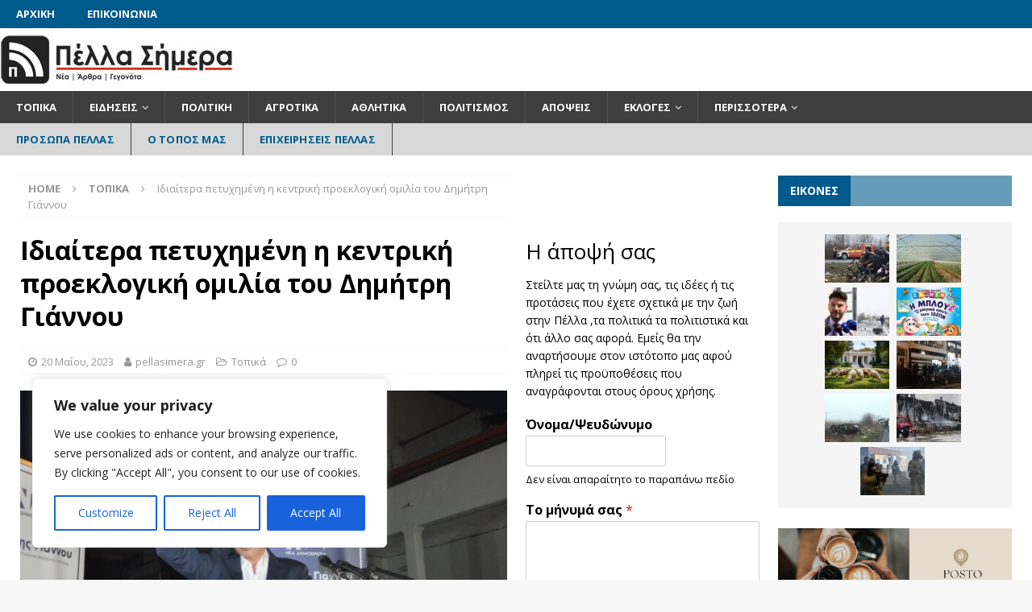

--- FILE ---
content_type: text/html; charset=UTF-8
request_url: https://pellasimera.gr/idiaitera-petychimeni-i-kentriki-proeklogiki-omilia-tou-dimitri-giannou/
body_size: 32456
content:
<!DOCTYPE html>
<html class="no-js mh-two-sb" lang="el" prefix="og: http://ogp.me/ns# fb: http://ogp.me/ns/fb#">
<head>
<meta charset="UTF-8">
<meta name="viewport" content="width=device-width, initial-scale=1.0">
<link rel="profile" href="http://gmpg.org/xfn/11" />
<title>Ιδιαίτερα πετυχημένη η κεντρική προεκλογική ομιλία του Δημήτρη Γιάννου &#8211; PellaSimera.gr</title>
<meta name='robots' content='max-image-preview:large' />
<link rel='dns-prefetch' href='//fonts.googleapis.com' />
<link rel="alternate" type="application/rss+xml" title="Ροή RSS &raquo; PellaSimera.gr" href="https://pellasimera.gr/feed/" />
<link rel="alternate" type="application/rss+xml" title="Ροή Σχολίων &raquo; PellaSimera.gr" href="https://pellasimera.gr/comments/feed/" />
<link rel="alternate" type="application/rss+xml" title="Ροή Σχολίων PellaSimera.gr &raquo; Ιδιαίτερα πετυχημένη η κεντρική προεκλογική ομιλία του Δημήτρη Γιάννου" href="https://pellasimera.gr/idiaitera-petychimeni-i-kentriki-proeklogiki-omilia-tou-dimitri-giannou/feed/" />
<link rel="alternate" title="oEmbed (JSON)" type="application/json+oembed" href="https://pellasimera.gr/wp-json/oembed/1.0/embed?url=https%3A%2F%2Fpellasimera.gr%2Fidiaitera-petychimeni-i-kentriki-proeklogiki-omilia-tou-dimitri-giannou%2F" />
<link rel="alternate" title="oEmbed (XML)" type="text/xml+oembed" href="https://pellasimera.gr/wp-json/oembed/1.0/embed?url=https%3A%2F%2Fpellasimera.gr%2Fidiaitera-petychimeni-i-kentriki-proeklogiki-omilia-tou-dimitri-giannou%2F&#038;format=xml" />
<style id='wp-img-auto-sizes-contain-inline-css' type='text/css'>
img:is([sizes=auto i],[sizes^="auto," i]){contain-intrinsic-size:3000px 1500px}
/*# sourceURL=wp-img-auto-sizes-contain-inline-css */
</style>
<style id='wp-emoji-styles-inline-css' type='text/css'>

	img.wp-smiley, img.emoji {
		display: inline !important;
		border: none !important;
		box-shadow: none !important;
		height: 1em !important;
		width: 1em !important;
		margin: 0 0.07em !important;
		vertical-align: -0.1em !important;
		background: none !important;
		padding: 0 !important;
	}
/*# sourceURL=wp-emoji-styles-inline-css */
</style>
<style id='wp-block-library-inline-css' type='text/css'>
:root{--wp-block-synced-color:#7a00df;--wp-block-synced-color--rgb:122,0,223;--wp-bound-block-color:var(--wp-block-synced-color);--wp-editor-canvas-background:#ddd;--wp-admin-theme-color:#007cba;--wp-admin-theme-color--rgb:0,124,186;--wp-admin-theme-color-darker-10:#006ba1;--wp-admin-theme-color-darker-10--rgb:0,107,160.5;--wp-admin-theme-color-darker-20:#005a87;--wp-admin-theme-color-darker-20--rgb:0,90,135;--wp-admin-border-width-focus:2px}@media (min-resolution:192dpi){:root{--wp-admin-border-width-focus:1.5px}}.wp-element-button{cursor:pointer}:root .has-very-light-gray-background-color{background-color:#eee}:root .has-very-dark-gray-background-color{background-color:#313131}:root .has-very-light-gray-color{color:#eee}:root .has-very-dark-gray-color{color:#313131}:root .has-vivid-green-cyan-to-vivid-cyan-blue-gradient-background{background:linear-gradient(135deg,#00d084,#0693e3)}:root .has-purple-crush-gradient-background{background:linear-gradient(135deg,#34e2e4,#4721fb 50%,#ab1dfe)}:root .has-hazy-dawn-gradient-background{background:linear-gradient(135deg,#faaca8,#dad0ec)}:root .has-subdued-olive-gradient-background{background:linear-gradient(135deg,#fafae1,#67a671)}:root .has-atomic-cream-gradient-background{background:linear-gradient(135deg,#fdd79a,#004a59)}:root .has-nightshade-gradient-background{background:linear-gradient(135deg,#330968,#31cdcf)}:root .has-midnight-gradient-background{background:linear-gradient(135deg,#020381,#2874fc)}:root{--wp--preset--font-size--normal:16px;--wp--preset--font-size--huge:42px}.has-regular-font-size{font-size:1em}.has-larger-font-size{font-size:2.625em}.has-normal-font-size{font-size:var(--wp--preset--font-size--normal)}.has-huge-font-size{font-size:var(--wp--preset--font-size--huge)}.has-text-align-center{text-align:center}.has-text-align-left{text-align:left}.has-text-align-right{text-align:right}.has-fit-text{white-space:nowrap!important}#end-resizable-editor-section{display:none}.aligncenter{clear:both}.items-justified-left{justify-content:flex-start}.items-justified-center{justify-content:center}.items-justified-right{justify-content:flex-end}.items-justified-space-between{justify-content:space-between}.screen-reader-text{border:0;clip-path:inset(50%);height:1px;margin:-1px;overflow:hidden;padding:0;position:absolute;width:1px;word-wrap:normal!important}.screen-reader-text:focus{background-color:#ddd;clip-path:none;color:#444;display:block;font-size:1em;height:auto;left:5px;line-height:normal;padding:15px 23px 14px;text-decoration:none;top:5px;width:auto;z-index:100000}html :where(.has-border-color){border-style:solid}html :where([style*=border-top-color]){border-top-style:solid}html :where([style*=border-right-color]){border-right-style:solid}html :where([style*=border-bottom-color]){border-bottom-style:solid}html :where([style*=border-left-color]){border-left-style:solid}html :where([style*=border-width]){border-style:solid}html :where([style*=border-top-width]){border-top-style:solid}html :where([style*=border-right-width]){border-right-style:solid}html :where([style*=border-bottom-width]){border-bottom-style:solid}html :where([style*=border-left-width]){border-left-style:solid}html :where(img[class*=wp-image-]){height:auto;max-width:100%}:where(figure){margin:0 0 1em}html :where(.is-position-sticky){--wp-admin--admin-bar--position-offset:var(--wp-admin--admin-bar--height,0px)}@media screen and (max-width:600px){html :where(.is-position-sticky){--wp-admin--admin-bar--position-offset:0px}}

/*# sourceURL=wp-block-library-inline-css */
</style><style id='wp-block-paragraph-inline-css' type='text/css'>
.is-small-text{font-size:.875em}.is-regular-text{font-size:1em}.is-large-text{font-size:2.25em}.is-larger-text{font-size:3em}.has-drop-cap:not(:focus):first-letter{float:left;font-size:8.4em;font-style:normal;font-weight:100;line-height:.68;margin:.05em .1em 0 0;text-transform:uppercase}body.rtl .has-drop-cap:not(:focus):first-letter{float:none;margin-left:.1em}p.has-drop-cap.has-background{overflow:hidden}:root :where(p.has-background){padding:1.25em 2.375em}:where(p.has-text-color:not(.has-link-color)) a{color:inherit}p.has-text-align-left[style*="writing-mode:vertical-lr"],p.has-text-align-right[style*="writing-mode:vertical-rl"]{rotate:180deg}
/*# sourceURL=https://pellasimera.gr/wp-includes/blocks/paragraph/style.min.css */
</style>
<style id='global-styles-inline-css' type='text/css'>
:root{--wp--preset--aspect-ratio--square: 1;--wp--preset--aspect-ratio--4-3: 4/3;--wp--preset--aspect-ratio--3-4: 3/4;--wp--preset--aspect-ratio--3-2: 3/2;--wp--preset--aspect-ratio--2-3: 2/3;--wp--preset--aspect-ratio--16-9: 16/9;--wp--preset--aspect-ratio--9-16: 9/16;--wp--preset--color--black: #000000;--wp--preset--color--cyan-bluish-gray: #abb8c3;--wp--preset--color--white: #ffffff;--wp--preset--color--pale-pink: #f78da7;--wp--preset--color--vivid-red: #cf2e2e;--wp--preset--color--luminous-vivid-orange: #ff6900;--wp--preset--color--luminous-vivid-amber: #fcb900;--wp--preset--color--light-green-cyan: #7bdcb5;--wp--preset--color--vivid-green-cyan: #00d084;--wp--preset--color--pale-cyan-blue: #8ed1fc;--wp--preset--color--vivid-cyan-blue: #0693e3;--wp--preset--color--vivid-purple: #9b51e0;--wp--preset--gradient--vivid-cyan-blue-to-vivid-purple: linear-gradient(135deg,rgb(6,147,227) 0%,rgb(155,81,224) 100%);--wp--preset--gradient--light-green-cyan-to-vivid-green-cyan: linear-gradient(135deg,rgb(122,220,180) 0%,rgb(0,208,130) 100%);--wp--preset--gradient--luminous-vivid-amber-to-luminous-vivid-orange: linear-gradient(135deg,rgb(252,185,0) 0%,rgb(255,105,0) 100%);--wp--preset--gradient--luminous-vivid-orange-to-vivid-red: linear-gradient(135deg,rgb(255,105,0) 0%,rgb(207,46,46) 100%);--wp--preset--gradient--very-light-gray-to-cyan-bluish-gray: linear-gradient(135deg,rgb(238,238,238) 0%,rgb(169,184,195) 100%);--wp--preset--gradient--cool-to-warm-spectrum: linear-gradient(135deg,rgb(74,234,220) 0%,rgb(151,120,209) 20%,rgb(207,42,186) 40%,rgb(238,44,130) 60%,rgb(251,105,98) 80%,rgb(254,248,76) 100%);--wp--preset--gradient--blush-light-purple: linear-gradient(135deg,rgb(255,206,236) 0%,rgb(152,150,240) 100%);--wp--preset--gradient--blush-bordeaux: linear-gradient(135deg,rgb(254,205,165) 0%,rgb(254,45,45) 50%,rgb(107,0,62) 100%);--wp--preset--gradient--luminous-dusk: linear-gradient(135deg,rgb(255,203,112) 0%,rgb(199,81,192) 50%,rgb(65,88,208) 100%);--wp--preset--gradient--pale-ocean: linear-gradient(135deg,rgb(255,245,203) 0%,rgb(182,227,212) 50%,rgb(51,167,181) 100%);--wp--preset--gradient--electric-grass: linear-gradient(135deg,rgb(202,248,128) 0%,rgb(113,206,126) 100%);--wp--preset--gradient--midnight: linear-gradient(135deg,rgb(2,3,129) 0%,rgb(40,116,252) 100%);--wp--preset--font-size--small: 13px;--wp--preset--font-size--medium: 20px;--wp--preset--font-size--large: 36px;--wp--preset--font-size--x-large: 42px;--wp--preset--spacing--20: 0.44rem;--wp--preset--spacing--30: 0.67rem;--wp--preset--spacing--40: 1rem;--wp--preset--spacing--50: 1.5rem;--wp--preset--spacing--60: 2.25rem;--wp--preset--spacing--70: 3.38rem;--wp--preset--spacing--80: 5.06rem;--wp--preset--shadow--natural: 6px 6px 9px rgba(0, 0, 0, 0.2);--wp--preset--shadow--deep: 12px 12px 50px rgba(0, 0, 0, 0.4);--wp--preset--shadow--sharp: 6px 6px 0px rgba(0, 0, 0, 0.2);--wp--preset--shadow--outlined: 6px 6px 0px -3px rgb(255, 255, 255), 6px 6px rgb(0, 0, 0);--wp--preset--shadow--crisp: 6px 6px 0px rgb(0, 0, 0);}:where(.is-layout-flex){gap: 0.5em;}:where(.is-layout-grid){gap: 0.5em;}body .is-layout-flex{display: flex;}.is-layout-flex{flex-wrap: wrap;align-items: center;}.is-layout-flex > :is(*, div){margin: 0;}body .is-layout-grid{display: grid;}.is-layout-grid > :is(*, div){margin: 0;}:where(.wp-block-columns.is-layout-flex){gap: 2em;}:where(.wp-block-columns.is-layout-grid){gap: 2em;}:where(.wp-block-post-template.is-layout-flex){gap: 1.25em;}:where(.wp-block-post-template.is-layout-grid){gap: 1.25em;}.has-black-color{color: var(--wp--preset--color--black) !important;}.has-cyan-bluish-gray-color{color: var(--wp--preset--color--cyan-bluish-gray) !important;}.has-white-color{color: var(--wp--preset--color--white) !important;}.has-pale-pink-color{color: var(--wp--preset--color--pale-pink) !important;}.has-vivid-red-color{color: var(--wp--preset--color--vivid-red) !important;}.has-luminous-vivid-orange-color{color: var(--wp--preset--color--luminous-vivid-orange) !important;}.has-luminous-vivid-amber-color{color: var(--wp--preset--color--luminous-vivid-amber) !important;}.has-light-green-cyan-color{color: var(--wp--preset--color--light-green-cyan) !important;}.has-vivid-green-cyan-color{color: var(--wp--preset--color--vivid-green-cyan) !important;}.has-pale-cyan-blue-color{color: var(--wp--preset--color--pale-cyan-blue) !important;}.has-vivid-cyan-blue-color{color: var(--wp--preset--color--vivid-cyan-blue) !important;}.has-vivid-purple-color{color: var(--wp--preset--color--vivid-purple) !important;}.has-black-background-color{background-color: var(--wp--preset--color--black) !important;}.has-cyan-bluish-gray-background-color{background-color: var(--wp--preset--color--cyan-bluish-gray) !important;}.has-white-background-color{background-color: var(--wp--preset--color--white) !important;}.has-pale-pink-background-color{background-color: var(--wp--preset--color--pale-pink) !important;}.has-vivid-red-background-color{background-color: var(--wp--preset--color--vivid-red) !important;}.has-luminous-vivid-orange-background-color{background-color: var(--wp--preset--color--luminous-vivid-orange) !important;}.has-luminous-vivid-amber-background-color{background-color: var(--wp--preset--color--luminous-vivid-amber) !important;}.has-light-green-cyan-background-color{background-color: var(--wp--preset--color--light-green-cyan) !important;}.has-vivid-green-cyan-background-color{background-color: var(--wp--preset--color--vivid-green-cyan) !important;}.has-pale-cyan-blue-background-color{background-color: var(--wp--preset--color--pale-cyan-blue) !important;}.has-vivid-cyan-blue-background-color{background-color: var(--wp--preset--color--vivid-cyan-blue) !important;}.has-vivid-purple-background-color{background-color: var(--wp--preset--color--vivid-purple) !important;}.has-black-border-color{border-color: var(--wp--preset--color--black) !important;}.has-cyan-bluish-gray-border-color{border-color: var(--wp--preset--color--cyan-bluish-gray) !important;}.has-white-border-color{border-color: var(--wp--preset--color--white) !important;}.has-pale-pink-border-color{border-color: var(--wp--preset--color--pale-pink) !important;}.has-vivid-red-border-color{border-color: var(--wp--preset--color--vivid-red) !important;}.has-luminous-vivid-orange-border-color{border-color: var(--wp--preset--color--luminous-vivid-orange) !important;}.has-luminous-vivid-amber-border-color{border-color: var(--wp--preset--color--luminous-vivid-amber) !important;}.has-light-green-cyan-border-color{border-color: var(--wp--preset--color--light-green-cyan) !important;}.has-vivid-green-cyan-border-color{border-color: var(--wp--preset--color--vivid-green-cyan) !important;}.has-pale-cyan-blue-border-color{border-color: var(--wp--preset--color--pale-cyan-blue) !important;}.has-vivid-cyan-blue-border-color{border-color: var(--wp--preset--color--vivid-cyan-blue) !important;}.has-vivid-purple-border-color{border-color: var(--wp--preset--color--vivid-purple) !important;}.has-vivid-cyan-blue-to-vivid-purple-gradient-background{background: var(--wp--preset--gradient--vivid-cyan-blue-to-vivid-purple) !important;}.has-light-green-cyan-to-vivid-green-cyan-gradient-background{background: var(--wp--preset--gradient--light-green-cyan-to-vivid-green-cyan) !important;}.has-luminous-vivid-amber-to-luminous-vivid-orange-gradient-background{background: var(--wp--preset--gradient--luminous-vivid-amber-to-luminous-vivid-orange) !important;}.has-luminous-vivid-orange-to-vivid-red-gradient-background{background: var(--wp--preset--gradient--luminous-vivid-orange-to-vivid-red) !important;}.has-very-light-gray-to-cyan-bluish-gray-gradient-background{background: var(--wp--preset--gradient--very-light-gray-to-cyan-bluish-gray) !important;}.has-cool-to-warm-spectrum-gradient-background{background: var(--wp--preset--gradient--cool-to-warm-spectrum) !important;}.has-blush-light-purple-gradient-background{background: var(--wp--preset--gradient--blush-light-purple) !important;}.has-blush-bordeaux-gradient-background{background: var(--wp--preset--gradient--blush-bordeaux) !important;}.has-luminous-dusk-gradient-background{background: var(--wp--preset--gradient--luminous-dusk) !important;}.has-pale-ocean-gradient-background{background: var(--wp--preset--gradient--pale-ocean) !important;}.has-electric-grass-gradient-background{background: var(--wp--preset--gradient--electric-grass) !important;}.has-midnight-gradient-background{background: var(--wp--preset--gradient--midnight) !important;}.has-small-font-size{font-size: var(--wp--preset--font-size--small) !important;}.has-medium-font-size{font-size: var(--wp--preset--font-size--medium) !important;}.has-large-font-size{font-size: var(--wp--preset--font-size--large) !important;}.has-x-large-font-size{font-size: var(--wp--preset--font-size--x-large) !important;}
/*# sourceURL=global-styles-inline-css */
</style>

<style id='classic-theme-styles-inline-css' type='text/css'>
/*! This file is auto-generated */
.wp-block-button__link{color:#fff;background-color:#32373c;border-radius:9999px;box-shadow:none;text-decoration:none;padding:calc(.667em + 2px) calc(1.333em + 2px);font-size:1.125em}.wp-block-file__button{background:#32373c;color:#fff;text-decoration:none}
/*# sourceURL=/wp-includes/css/classic-themes.min.css */
</style>
<link rel='stylesheet' id='awesome-weather-css' href='https://pellasimera.gr/wp-content/plugins/awesome-weather/awesome-weather.css?ver=6.9' type='text/css' media='all' />
<style id='awesome-weather-inline-css' type='text/css'>
.awesome-weather-wrap { font-family: 'Open Sans', sans-serif; font-weight: 400; font-size: 14px; line-height: 14px; }
/*# sourceURL=awesome-weather-inline-css */
</style>
<link rel='stylesheet' id='opensans-googlefont-css' href='//fonts.googleapis.com/css?family=Open+Sans%3A400&#038;ver=6.9' type='text/css' media='all' />
<link rel='stylesheet' id='mh-magazine-css' href='https://pellasimera.gr/wp-content/themes/mh-magazine/style.css?ver=3.8.6' type='text/css' media='all' />
<link rel='stylesheet' id='mh-font-awesome-css' href='https://pellasimera.gr/wp-content/themes/mh-magazine/includes/font-awesome.min.css' type='text/css' media='all' />
<link rel='stylesheet' id='mh-google-fonts-css' href='https://fonts.googleapis.com/css?family=Open+Sans:300,400,400italic,600,700&#038;subset=latin,greek' type='text/css' media='all' />
<link rel='stylesheet' id='mm-compiled-options-mobmenu-css' href='https://pellasimera.gr/wp-content/uploads/dynamic-mobmenu.css?ver=2.8.4-218' type='text/css' media='all' />
<link rel='stylesheet' id='mm-google-webfont-dosis-css' href='//fonts.googleapis.com/css?family=Dosis%3Ainherit%2C400&#038;subset=latin%2Clatin-ext&#038;ver=6.9' type='text/css' media='all' />
<link rel='stylesheet' id='cssmobmenu-icons-css' href='https://pellasimera.gr/wp-content/plugins/mobile-menu/includes/css/mobmenu-icons.css?ver=6.9' type='text/css' media='all' />
<link rel='stylesheet' id='cssmobmenu-css' href='https://pellasimera.gr/wp-content/plugins/mobile-menu/includes/css/mobmenu.css?ver=2.8.4' type='text/css' media='all' />
<script type="text/javascript" id="cookie-law-info-js-extra">
/* <![CDATA[ */
var _ckyConfig = {"_ipData":[],"_assetsURL":"https://pellasimera.gr/wp-content/plugins/cookie-law-info/lite/frontend/images/","_publicURL":"https://pellasimera.gr","_expiry":"365","_categories":[{"name":"Necessary","slug":"necessary","isNecessary":true,"ccpaDoNotSell":true,"cookies":[],"active":true,"defaultConsent":{"gdpr":true,"ccpa":true}},{"name":"Functional","slug":"functional","isNecessary":false,"ccpaDoNotSell":true,"cookies":[],"active":true,"defaultConsent":{"gdpr":false,"ccpa":false}},{"name":"Analytics","slug":"analytics","isNecessary":false,"ccpaDoNotSell":true,"cookies":[],"active":true,"defaultConsent":{"gdpr":false,"ccpa":false}},{"name":"Performance","slug":"performance","isNecessary":false,"ccpaDoNotSell":true,"cookies":[],"active":true,"defaultConsent":{"gdpr":false,"ccpa":false}},{"name":"Advertisement","slug":"advertisement","isNecessary":false,"ccpaDoNotSell":true,"cookies":[],"active":true,"defaultConsent":{"gdpr":false,"ccpa":false}}],"_activeLaw":"gdpr","_rootDomain":"","_block":"1","_showBanner":"1","_bannerConfig":{"settings":{"type":"box","preferenceCenterType":"popup","position":"bottom-left","applicableLaw":"gdpr"},"behaviours":{"reloadBannerOnAccept":false,"loadAnalyticsByDefault":false,"animations":{"onLoad":"animate","onHide":"sticky"}},"config":{"revisitConsent":{"status":true,"tag":"revisit-consent","position":"bottom-left","meta":{"url":"#"},"styles":{"background-color":"#0056A7"},"elements":{"title":{"type":"text","tag":"revisit-consent-title","status":true,"styles":{"color":"#0056a7"}}}},"preferenceCenter":{"toggle":{"status":true,"tag":"detail-category-toggle","type":"toggle","states":{"active":{"styles":{"background-color":"#1863DC"}},"inactive":{"styles":{"background-color":"#D0D5D2"}}}}},"categoryPreview":{"status":false,"toggle":{"status":true,"tag":"detail-category-preview-toggle","type":"toggle","states":{"active":{"styles":{"background-color":"#1863DC"}},"inactive":{"styles":{"background-color":"#D0D5D2"}}}}},"videoPlaceholder":{"status":true,"styles":{"background-color":"#000000","border-color":"#000000","color":"#ffffff"}},"readMore":{"status":false,"tag":"readmore-button","type":"link","meta":{"noFollow":true,"newTab":true},"styles":{"color":"#1863DC","background-color":"transparent","border-color":"transparent"}},"auditTable":{"status":true},"optOption":{"status":true,"toggle":{"status":true,"tag":"optout-option-toggle","type":"toggle","states":{"active":{"styles":{"background-color":"#1863dc"}},"inactive":{"styles":{"background-color":"#FFFFFF"}}}}}}},"_version":"3.2.2","_logConsent":"1","_tags":[{"tag":"accept-button","styles":{"color":"#FFFFFF","background-color":"#1863DC","border-color":"#1863DC"}},{"tag":"reject-button","styles":{"color":"#1863DC","background-color":"transparent","border-color":"#1863DC"}},{"tag":"settings-button","styles":{"color":"#1863DC","background-color":"transparent","border-color":"#1863DC"}},{"tag":"readmore-button","styles":{"color":"#1863DC","background-color":"transparent","border-color":"transparent"}},{"tag":"donotsell-button","styles":{"color":"#1863DC","background-color":"transparent","border-color":"transparent"}},{"tag":"accept-button","styles":{"color":"#FFFFFF","background-color":"#1863DC","border-color":"#1863DC"}},{"tag":"revisit-consent","styles":{"background-color":"#0056A7"}}],"_shortCodes":[{"key":"cky_readmore","content":"\u003Ca href=\"#\" class=\"cky-policy\" aria-label=\"Cookie Policy\" target=\"_blank\" rel=\"noopener\" data-cky-tag=\"readmore-button\"\u003ECookie Policy\u003C/a\u003E","tag":"readmore-button","status":false,"attributes":{"rel":"nofollow","target":"_blank"}},{"key":"cky_show_desc","content":"\u003Cbutton class=\"cky-show-desc-btn\" data-cky-tag=\"show-desc-button\" aria-label=\"Show more\"\u003EShow more\u003C/button\u003E","tag":"show-desc-button","status":true,"attributes":[]},{"key":"cky_hide_desc","content":"\u003Cbutton class=\"cky-show-desc-btn\" data-cky-tag=\"hide-desc-button\" aria-label=\"Show less\"\u003EShow less\u003C/button\u003E","tag":"hide-desc-button","status":true,"attributes":[]},{"key":"cky_category_toggle_label","content":"[cky_{{status}}_category_label] [cky_preference_{{category_slug}}_title]","tag":"","status":true,"attributes":[]},{"key":"cky_enable_category_label","content":"Enable","tag":"","status":true,"attributes":[]},{"key":"cky_disable_category_label","content":"Disable","tag":"","status":true,"attributes":[]},{"key":"cky_video_placeholder","content":"\u003Cdiv class=\"video-placeholder-normal\" data-cky-tag=\"video-placeholder\" id=\"[UNIQUEID]\"\u003E\u003Cp class=\"video-placeholder-text-normal\" data-cky-tag=\"placeholder-title\"\u003EPlease accept cookies to access this content\u003C/p\u003E\u003C/div\u003E","tag":"","status":true,"attributes":[]},{"key":"cky_enable_optout_label","content":"Enable","tag":"","status":true,"attributes":[]},{"key":"cky_disable_optout_label","content":"Disable","tag":"","status":true,"attributes":[]},{"key":"cky_optout_toggle_label","content":"[cky_{{status}}_optout_label] [cky_optout_option_title]","tag":"","status":true,"attributes":[]},{"key":"cky_optout_option_title","content":"Do Not Sell or Share My Personal Information","tag":"","status":true,"attributes":[]},{"key":"cky_optout_close_label","content":"Close","tag":"","status":true,"attributes":[]}],"_rtl":"","_providersToBlock":[]};
var _ckyStyles = {"css":".cky-overlay{background: #000000; opacity: 0.4; position: fixed; top: 0; left: 0; width: 100%; height: 100%; z-index: 99999999;}.cky-hide{display: none;}.cky-btn-revisit-wrapper{display: flex; align-items: center; justify-content: center; background: #0056a7; width: 45px; height: 45px; border-radius: 50%; position: fixed; z-index: 999999; cursor: pointer;}.cky-revisit-bottom-left{bottom: 15px; left: 15px;}.cky-revisit-bottom-right{bottom: 15px; right: 15px;}.cky-btn-revisit-wrapper .cky-btn-revisit{display: flex; align-items: center; justify-content: center; background: none; border: none; cursor: pointer; position: relative; margin: 0; padding: 0;}.cky-btn-revisit-wrapper .cky-btn-revisit img{max-width: fit-content; margin: 0; height: 30px; width: 30px;}.cky-revisit-bottom-left:hover::before{content: attr(data-tooltip); position: absolute; background: #4e4b66; color: #ffffff; left: calc(100% + 7px); font-size: 12px; line-height: 16px; width: max-content; padding: 4px 8px; border-radius: 4px;}.cky-revisit-bottom-left:hover::after{position: absolute; content: \"\"; border: 5px solid transparent; left: calc(100% + 2px); border-left-width: 0; border-right-color: #4e4b66;}.cky-revisit-bottom-right:hover::before{content: attr(data-tooltip); position: absolute; background: #4e4b66; color: #ffffff; right: calc(100% + 7px); font-size: 12px; line-height: 16px; width: max-content; padding: 4px 8px; border-radius: 4px;}.cky-revisit-bottom-right:hover::after{position: absolute; content: \"\"; border: 5px solid transparent; right: calc(100% + 2px); border-right-width: 0; border-left-color: #4e4b66;}.cky-revisit-hide{display: none;}.cky-consent-container{position: fixed; width: 440px; box-sizing: border-box; z-index: 9999999; border-radius: 6px;}.cky-consent-container .cky-consent-bar{background: #ffffff; border: 1px solid; padding: 20px 26px; box-shadow: 0 -1px 10px 0 #acabab4d; border-radius: 6px;}.cky-box-bottom-left{bottom: 40px; left: 40px;}.cky-box-bottom-right{bottom: 40px; right: 40px;}.cky-box-top-left{top: 40px; left: 40px;}.cky-box-top-right{top: 40px; right: 40px;}.cky-custom-brand-logo-wrapper .cky-custom-brand-logo{width: 100px; height: auto; margin: 0 0 12px 0;}.cky-notice .cky-title{color: #212121; font-weight: 700; font-size: 18px; line-height: 24px; margin: 0 0 12px 0;}.cky-notice-des *,.cky-preference-content-wrapper *,.cky-accordion-header-des *,.cky-gpc-wrapper .cky-gpc-desc *{font-size: 14px;}.cky-notice-des{color: #212121; font-size: 14px; line-height: 24px; font-weight: 400;}.cky-notice-des img{height: 25px; width: 25px;}.cky-consent-bar .cky-notice-des p,.cky-gpc-wrapper .cky-gpc-desc p,.cky-preference-body-wrapper .cky-preference-content-wrapper p,.cky-accordion-header-wrapper .cky-accordion-header-des p,.cky-cookie-des-table li div:last-child p{color: inherit; margin-top: 0; overflow-wrap: break-word;}.cky-notice-des P:last-child,.cky-preference-content-wrapper p:last-child,.cky-cookie-des-table li div:last-child p:last-child,.cky-gpc-wrapper .cky-gpc-desc p:last-child{margin-bottom: 0;}.cky-notice-des a.cky-policy,.cky-notice-des button.cky-policy{font-size: 14px; color: #1863dc; white-space: nowrap; cursor: pointer; background: transparent; border: 1px solid; text-decoration: underline;}.cky-notice-des button.cky-policy{padding: 0;}.cky-notice-des a.cky-policy:focus-visible,.cky-notice-des button.cky-policy:focus-visible,.cky-preference-content-wrapper .cky-show-desc-btn:focus-visible,.cky-accordion-header .cky-accordion-btn:focus-visible,.cky-preference-header .cky-btn-close:focus-visible,.cky-switch input[type=\"checkbox\"]:focus-visible,.cky-footer-wrapper a:focus-visible,.cky-btn:focus-visible{outline: 2px solid #1863dc; outline-offset: 2px;}.cky-btn:focus:not(:focus-visible),.cky-accordion-header .cky-accordion-btn:focus:not(:focus-visible),.cky-preference-content-wrapper .cky-show-desc-btn:focus:not(:focus-visible),.cky-btn-revisit-wrapper .cky-btn-revisit:focus:not(:focus-visible),.cky-preference-header .cky-btn-close:focus:not(:focus-visible),.cky-consent-bar .cky-banner-btn-close:focus:not(:focus-visible){outline: 0;}button.cky-show-desc-btn:not(:hover):not(:active){color: #1863dc; background: transparent;}button.cky-accordion-btn:not(:hover):not(:active),button.cky-banner-btn-close:not(:hover):not(:active),button.cky-btn-revisit:not(:hover):not(:active),button.cky-btn-close:not(:hover):not(:active){background: transparent;}.cky-consent-bar button:hover,.cky-modal.cky-modal-open button:hover,.cky-consent-bar button:focus,.cky-modal.cky-modal-open button:focus{text-decoration: none;}.cky-notice-btn-wrapper{display: flex; justify-content: flex-start; align-items: center; flex-wrap: wrap; margin-top: 16px;}.cky-notice-btn-wrapper .cky-btn{text-shadow: none; box-shadow: none;}.cky-btn{flex: auto; max-width: 100%; font-size: 14px; font-family: inherit; line-height: 24px; padding: 8px; font-weight: 500; margin: 0 8px 0 0; border-radius: 2px; cursor: pointer; text-align: center; text-transform: none; min-height: 0;}.cky-btn:hover{opacity: 0.8;}.cky-btn-customize{color: #1863dc; background: transparent; border: 2px solid #1863dc;}.cky-btn-reject{color: #1863dc; background: transparent; border: 2px solid #1863dc;}.cky-btn-accept{background: #1863dc; color: #ffffff; border: 2px solid #1863dc;}.cky-btn:last-child{margin-right: 0;}@media (max-width: 576px){.cky-box-bottom-left{bottom: 0; left: 0;}.cky-box-bottom-right{bottom: 0; right: 0;}.cky-box-top-left{top: 0; left: 0;}.cky-box-top-right{top: 0; right: 0;}}@media (max-width: 440px){.cky-box-bottom-left, .cky-box-bottom-right, .cky-box-top-left, .cky-box-top-right{width: 100%; max-width: 100%;}.cky-consent-container .cky-consent-bar{padding: 20px 0;}.cky-custom-brand-logo-wrapper, .cky-notice .cky-title, .cky-notice-des, .cky-notice-btn-wrapper{padding: 0 24px;}.cky-notice-des{max-height: 40vh; overflow-y: scroll;}.cky-notice-btn-wrapper{flex-direction: column; margin-top: 0;}.cky-btn{width: 100%; margin: 10px 0 0 0;}.cky-notice-btn-wrapper .cky-btn-customize{order: 2;}.cky-notice-btn-wrapper .cky-btn-reject{order: 3;}.cky-notice-btn-wrapper .cky-btn-accept{order: 1; margin-top: 16px;}}@media (max-width: 352px){.cky-notice .cky-title{font-size: 16px;}.cky-notice-des *{font-size: 12px;}.cky-notice-des, .cky-btn{font-size: 12px;}}.cky-modal.cky-modal-open{display: flex; visibility: visible; -webkit-transform: translate(-50%, -50%); -moz-transform: translate(-50%, -50%); -ms-transform: translate(-50%, -50%); -o-transform: translate(-50%, -50%); transform: translate(-50%, -50%); top: 50%; left: 50%; transition: all 1s ease;}.cky-modal{box-shadow: 0 32px 68px rgba(0, 0, 0, 0.3); margin: 0 auto; position: fixed; max-width: 100%; background: #ffffff; top: 50%; box-sizing: border-box; border-radius: 6px; z-index: 999999999; color: #212121; -webkit-transform: translate(-50%, 100%); -moz-transform: translate(-50%, 100%); -ms-transform: translate(-50%, 100%); -o-transform: translate(-50%, 100%); transform: translate(-50%, 100%); visibility: hidden; transition: all 0s ease;}.cky-preference-center{max-height: 79vh; overflow: hidden; width: 845px; overflow: hidden; flex: 1 1 0; display: flex; flex-direction: column; border-radius: 6px;}.cky-preference-header{display: flex; align-items: center; justify-content: space-between; padding: 22px 24px; border-bottom: 1px solid;}.cky-preference-header .cky-preference-title{font-size: 18px; font-weight: 700; line-height: 24px;}.cky-preference-header .cky-btn-close{margin: 0; cursor: pointer; vertical-align: middle; padding: 0; background: none; border: none; width: auto; height: auto; min-height: 0; line-height: 0; text-shadow: none; box-shadow: none;}.cky-preference-header .cky-btn-close img{margin: 0; height: 10px; width: 10px;}.cky-preference-body-wrapper{padding: 0 24px; flex: 1; overflow: auto; box-sizing: border-box;}.cky-preference-content-wrapper,.cky-gpc-wrapper .cky-gpc-desc{font-size: 14px; line-height: 24px; font-weight: 400; padding: 12px 0;}.cky-preference-content-wrapper{border-bottom: 1px solid;}.cky-preference-content-wrapper img{height: 25px; width: 25px;}.cky-preference-content-wrapper .cky-show-desc-btn{font-size: 14px; font-family: inherit; color: #1863dc; text-decoration: none; line-height: 24px; padding: 0; margin: 0; white-space: nowrap; cursor: pointer; background: transparent; border-color: transparent; text-transform: none; min-height: 0; text-shadow: none; box-shadow: none;}.cky-accordion-wrapper{margin-bottom: 10px;}.cky-accordion{border-bottom: 1px solid;}.cky-accordion:last-child{border-bottom: none;}.cky-accordion .cky-accordion-item{display: flex; margin-top: 10px;}.cky-accordion .cky-accordion-body{display: none;}.cky-accordion.cky-accordion-active .cky-accordion-body{display: block; padding: 0 22px; margin-bottom: 16px;}.cky-accordion-header-wrapper{cursor: pointer; width: 100%;}.cky-accordion-item .cky-accordion-header{display: flex; justify-content: space-between; align-items: center;}.cky-accordion-header .cky-accordion-btn{font-size: 16px; font-family: inherit; color: #212121; line-height: 24px; background: none; border: none; font-weight: 700; padding: 0; margin: 0; cursor: pointer; text-transform: none; min-height: 0; text-shadow: none; box-shadow: none;}.cky-accordion-header .cky-always-active{color: #008000; font-weight: 600; line-height: 24px; font-size: 14px;}.cky-accordion-header-des{font-size: 14px; line-height: 24px; margin: 10px 0 16px 0;}.cky-accordion-chevron{margin-right: 22px; position: relative; cursor: pointer;}.cky-accordion-chevron-hide{display: none;}.cky-accordion .cky-accordion-chevron i::before{content: \"\"; position: absolute; border-right: 1.4px solid; border-bottom: 1.4px solid; border-color: inherit; height: 6px; width: 6px; -webkit-transform: rotate(-45deg); -moz-transform: rotate(-45deg); -ms-transform: rotate(-45deg); -o-transform: rotate(-45deg); transform: rotate(-45deg); transition: all 0.2s ease-in-out; top: 8px;}.cky-accordion.cky-accordion-active .cky-accordion-chevron i::before{-webkit-transform: rotate(45deg); -moz-transform: rotate(45deg); -ms-transform: rotate(45deg); -o-transform: rotate(45deg); transform: rotate(45deg);}.cky-audit-table{background: #f4f4f4; border-radius: 6px;}.cky-audit-table .cky-empty-cookies-text{color: inherit; font-size: 12px; line-height: 24px; margin: 0; padding: 10px;}.cky-audit-table .cky-cookie-des-table{font-size: 12px; line-height: 24px; font-weight: normal; padding: 15px 10px; border-bottom: 1px solid; border-bottom-color: inherit; margin: 0;}.cky-audit-table .cky-cookie-des-table:last-child{border-bottom: none;}.cky-audit-table .cky-cookie-des-table li{list-style-type: none; display: flex; padding: 3px 0;}.cky-audit-table .cky-cookie-des-table li:first-child{padding-top: 0;}.cky-cookie-des-table li div:first-child{width: 100px; font-weight: 600; word-break: break-word; word-wrap: break-word;}.cky-cookie-des-table li div:last-child{flex: 1; word-break: break-word; word-wrap: break-word; margin-left: 8px;}.cky-footer-shadow{display: block; width: 100%; height: 40px; background: linear-gradient(180deg, rgba(255, 255, 255, 0) 0%, #ffffff 100%); position: absolute; bottom: calc(100% - 1px);}.cky-footer-wrapper{position: relative;}.cky-prefrence-btn-wrapper{display: flex; flex-wrap: wrap; align-items: center; justify-content: center; padding: 22px 24px; border-top: 1px solid;}.cky-prefrence-btn-wrapper .cky-btn{flex: auto; max-width: 100%; text-shadow: none; box-shadow: none;}.cky-btn-preferences{color: #1863dc; background: transparent; border: 2px solid #1863dc;}.cky-preference-header,.cky-preference-body-wrapper,.cky-preference-content-wrapper,.cky-accordion-wrapper,.cky-accordion,.cky-accordion-wrapper,.cky-footer-wrapper,.cky-prefrence-btn-wrapper{border-color: inherit;}@media (max-width: 845px){.cky-modal{max-width: calc(100% - 16px);}}@media (max-width: 576px){.cky-modal{max-width: 100%;}.cky-preference-center{max-height: 100vh;}.cky-prefrence-btn-wrapper{flex-direction: column;}.cky-accordion.cky-accordion-active .cky-accordion-body{padding-right: 0;}.cky-prefrence-btn-wrapper .cky-btn{width: 100%; margin: 10px 0 0 0;}.cky-prefrence-btn-wrapper .cky-btn-reject{order: 3;}.cky-prefrence-btn-wrapper .cky-btn-accept{order: 1; margin-top: 0;}.cky-prefrence-btn-wrapper .cky-btn-preferences{order: 2;}}@media (max-width: 425px){.cky-accordion-chevron{margin-right: 15px;}.cky-notice-btn-wrapper{margin-top: 0;}.cky-accordion.cky-accordion-active .cky-accordion-body{padding: 0 15px;}}@media (max-width: 352px){.cky-preference-header .cky-preference-title{font-size: 16px;}.cky-preference-header{padding: 16px 24px;}.cky-preference-content-wrapper *, .cky-accordion-header-des *{font-size: 12px;}.cky-preference-content-wrapper, .cky-preference-content-wrapper .cky-show-more, .cky-accordion-header .cky-always-active, .cky-accordion-header-des, .cky-preference-content-wrapper .cky-show-desc-btn, .cky-notice-des a.cky-policy{font-size: 12px;}.cky-accordion-header .cky-accordion-btn{font-size: 14px;}}.cky-switch{display: flex;}.cky-switch input[type=\"checkbox\"]{position: relative; width: 44px; height: 24px; margin: 0; background: #d0d5d2; -webkit-appearance: none; border-radius: 50px; cursor: pointer; outline: 0; border: none; top: 0;}.cky-switch input[type=\"checkbox\"]:checked{background: #1863dc;}.cky-switch input[type=\"checkbox\"]:before{position: absolute; content: \"\"; height: 20px; width: 20px; left: 2px; bottom: 2px; border-radius: 50%; background-color: white; -webkit-transition: 0.4s; transition: 0.4s; margin: 0;}.cky-switch input[type=\"checkbox\"]:after{display: none;}.cky-switch input[type=\"checkbox\"]:checked:before{-webkit-transform: translateX(20px); -ms-transform: translateX(20px); transform: translateX(20px);}@media (max-width: 425px){.cky-switch input[type=\"checkbox\"]{width: 38px; height: 21px;}.cky-switch input[type=\"checkbox\"]:before{height: 17px; width: 17px;}.cky-switch input[type=\"checkbox\"]:checked:before{-webkit-transform: translateX(17px); -ms-transform: translateX(17px); transform: translateX(17px);}}.cky-consent-bar .cky-banner-btn-close{position: absolute; right: 9px; top: 5px; background: none; border: none; cursor: pointer; padding: 0; margin: 0; min-height: 0; line-height: 0; height: auto; width: auto; text-shadow: none; box-shadow: none;}.cky-consent-bar .cky-banner-btn-close img{height: 9px; width: 9px; margin: 0;}.cky-notice-group{font-size: 14px; line-height: 24px; font-weight: 400; color: #212121;}.cky-notice-btn-wrapper .cky-btn-do-not-sell{font-size: 14px; line-height: 24px; padding: 6px 0; margin: 0; font-weight: 500; background: none; border-radius: 2px; border: none; cursor: pointer; text-align: left; color: #1863dc; background: transparent; border-color: transparent; box-shadow: none; text-shadow: none;}.cky-consent-bar .cky-banner-btn-close:focus-visible,.cky-notice-btn-wrapper .cky-btn-do-not-sell:focus-visible,.cky-opt-out-btn-wrapper .cky-btn:focus-visible,.cky-opt-out-checkbox-wrapper input[type=\"checkbox\"].cky-opt-out-checkbox:focus-visible{outline: 2px solid #1863dc; outline-offset: 2px;}@media (max-width: 440px){.cky-consent-container{width: 100%;}}@media (max-width: 352px){.cky-notice-des a.cky-policy, .cky-notice-btn-wrapper .cky-btn-do-not-sell{font-size: 12px;}}.cky-opt-out-wrapper{padding: 12px 0;}.cky-opt-out-wrapper .cky-opt-out-checkbox-wrapper{display: flex; align-items: center;}.cky-opt-out-checkbox-wrapper .cky-opt-out-checkbox-label{font-size: 16px; font-weight: 700; line-height: 24px; margin: 0 0 0 12px; cursor: pointer;}.cky-opt-out-checkbox-wrapper input[type=\"checkbox\"].cky-opt-out-checkbox{background-color: #ffffff; border: 1px solid black; width: 20px; height: 18.5px; margin: 0; -webkit-appearance: none; position: relative; display: flex; align-items: center; justify-content: center; border-radius: 2px; cursor: pointer;}.cky-opt-out-checkbox-wrapper input[type=\"checkbox\"].cky-opt-out-checkbox:checked{background-color: #1863dc; border: none;}.cky-opt-out-checkbox-wrapper input[type=\"checkbox\"].cky-opt-out-checkbox:checked::after{left: 6px; bottom: 4px; width: 7px; height: 13px; border: solid #ffffff; border-width: 0 3px 3px 0; border-radius: 2px; -webkit-transform: rotate(45deg); -ms-transform: rotate(45deg); transform: rotate(45deg); content: \"\"; position: absolute; box-sizing: border-box;}.cky-opt-out-checkbox-wrapper.cky-disabled .cky-opt-out-checkbox-label,.cky-opt-out-checkbox-wrapper.cky-disabled input[type=\"checkbox\"].cky-opt-out-checkbox{cursor: no-drop;}.cky-gpc-wrapper{margin: 0 0 0 32px;}.cky-footer-wrapper .cky-opt-out-btn-wrapper{display: flex; flex-wrap: wrap; align-items: center; justify-content: center; padding: 22px 24px;}.cky-opt-out-btn-wrapper .cky-btn{flex: auto; max-width: 100%; text-shadow: none; box-shadow: none;}.cky-opt-out-btn-wrapper .cky-btn-cancel{border: 1px solid #dedfe0; background: transparent; color: #858585;}.cky-opt-out-btn-wrapper .cky-btn-confirm{background: #1863dc; color: #ffffff; border: 1px solid #1863dc;}@media (max-width: 352px){.cky-opt-out-checkbox-wrapper .cky-opt-out-checkbox-label{font-size: 14px;}.cky-gpc-wrapper .cky-gpc-desc, .cky-gpc-wrapper .cky-gpc-desc *{font-size: 12px;}.cky-opt-out-checkbox-wrapper input[type=\"checkbox\"].cky-opt-out-checkbox{width: 16px; height: 16px;}.cky-opt-out-checkbox-wrapper input[type=\"checkbox\"].cky-opt-out-checkbox:checked::after{left: 5px; bottom: 4px; width: 3px; height: 9px;}.cky-gpc-wrapper{margin: 0 0 0 28px;}}.video-placeholder-youtube{background-size: 100% 100%; background-position: center; background-repeat: no-repeat; background-color: #b2b0b059; position: relative; display: flex; align-items: center; justify-content: center; max-width: 100%;}.video-placeholder-text-youtube{text-align: center; align-items: center; padding: 10px 16px; background-color: #000000cc; color: #ffffff; border: 1px solid; border-radius: 2px; cursor: pointer;}.video-placeholder-normal{background-image: url(\"/wp-content/plugins/cookie-law-info/lite/frontend/images/placeholder.svg\"); background-size: 80px; background-position: center; background-repeat: no-repeat; background-color: #b2b0b059; position: relative; display: flex; align-items: flex-end; justify-content: center; max-width: 100%;}.video-placeholder-text-normal{align-items: center; padding: 10px 16px; text-align: center; border: 1px solid; border-radius: 2px; cursor: pointer;}.cky-rtl{direction: rtl; text-align: right;}.cky-rtl .cky-banner-btn-close{left: 9px; right: auto;}.cky-rtl .cky-notice-btn-wrapper .cky-btn:last-child{margin-right: 8px;}.cky-rtl .cky-notice-btn-wrapper .cky-btn:first-child{margin-right: 0;}.cky-rtl .cky-notice-btn-wrapper{margin-left: 0; margin-right: 15px;}.cky-rtl .cky-prefrence-btn-wrapper .cky-btn{margin-right: 8px;}.cky-rtl .cky-prefrence-btn-wrapper .cky-btn:first-child{margin-right: 0;}.cky-rtl .cky-accordion .cky-accordion-chevron i::before{border: none; border-left: 1.4px solid; border-top: 1.4px solid; left: 12px;}.cky-rtl .cky-accordion.cky-accordion-active .cky-accordion-chevron i::before{-webkit-transform: rotate(-135deg); -moz-transform: rotate(-135deg); -ms-transform: rotate(-135deg); -o-transform: rotate(-135deg); transform: rotate(-135deg);}@media (max-width: 768px){.cky-rtl .cky-notice-btn-wrapper{margin-right: 0;}}@media (max-width: 576px){.cky-rtl .cky-notice-btn-wrapper .cky-btn:last-child{margin-right: 0;}.cky-rtl .cky-prefrence-btn-wrapper .cky-btn{margin-right: 0;}.cky-rtl .cky-accordion.cky-accordion-active .cky-accordion-body{padding: 0 22px 0 0;}}@media (max-width: 425px){.cky-rtl .cky-accordion.cky-accordion-active .cky-accordion-body{padding: 0 15px 0 0;}}.cky-rtl .cky-opt-out-btn-wrapper .cky-btn{margin-right: 12px;}.cky-rtl .cky-opt-out-btn-wrapper .cky-btn:first-child{margin-right: 0;}.cky-rtl .cky-opt-out-checkbox-wrapper .cky-opt-out-checkbox-label{margin: 0 12px 0 0;}"};
//# sourceURL=cookie-law-info-js-extra
/* ]]> */
</script>
<script type="text/javascript" src="https://pellasimera.gr/wp-content/plugins/cookie-law-info/lite/frontend/js/script.min.js?ver=3.2.2" id="cookie-law-info-js"></script>
<script type="text/javascript" src="https://pellasimera.gr/wp-includes/js/jquery/jquery.min.js?ver=3.7.1" id="jquery-core-js"></script>
<script type="text/javascript" src="https://pellasimera.gr/wp-includes/js/jquery/jquery-migrate.min.js?ver=3.4.1" id="jquery-migrate-js"></script>
<script type="text/javascript" src="https://pellasimera.gr/wp-content/themes/mh-magazine/js/scripts.js?ver=3.8.6" id="mh-scripts-js"></script>
<script type="text/javascript" src="https://pellasimera.gr/wp-content/plugins/mobile-menu/includes/js/mobmenu.js?ver=2.8.4" id="mobmenujs-js"></script>
<link rel="https://api.w.org/" href="https://pellasimera.gr/wp-json/" /><link rel="alternate" title="JSON" type="application/json" href="https://pellasimera.gr/wp-json/wp/v2/posts/18387" /><link rel="EditURI" type="application/rsd+xml" title="RSD" href="https://pellasimera.gr/xmlrpc.php?rsd" />
<meta name="generator" content="WordPress 6.9" />
<link rel="canonical" href="https://pellasimera.gr/idiaitera-petychimeni-i-kentriki-proeklogiki-omilia-tou-dimitri-giannou/" />
<link rel='shortlink' href='https://pellasimera.gr/?p=18387' />
<script async src="https://pagead2.googlesyndication.com/pagead/js/adsbygoogle.js?client=ca-pub-1170807963552870"
     crossorigin="anonymous"></script>

<script async src="https://pagead2.googlesyndication.com/pagead/js/adsbygoogle.js?client=ca-pub-2516287972535075"
     crossorigin="anonymous"></script><style id="cky-style-inline">[data-cky-tag]{visibility:hidden;}</style>		<script>
			( function() {
				window.onpageshow = function( event ) {
					// Defined window.wpforms means that a form exists on a page.
					// If so and back/forward button has been clicked,
					// force reload a page to prevent the submit button state stuck.
					if ( typeof window.wpforms !== 'undefined' && event.persisted ) {
						window.location.reload();
					}
				};
			}() );
		</script>
		<style type="text/css">
.mh-navigation li:hover, .mh-navigation ul li:hover > ul, .mh-main-nav-wrap, .mh-main-nav, .mh-social-nav li a:hover, .entry-tags li, .mh-slider-caption, .mh-widget-layout8 .mh-widget-title .mh-footer-widget-title-inner, .mh-widget-col-1 .mh-slider-caption, .mh-widget-col-1 .mh-posts-lineup-caption, .mh-carousel-layout1, .mh-spotlight-widget, .mh-social-widget li a, .mh-author-bio-widget, .mh-footer-widget .mh-tab-comment-excerpt, .mh-nip-item:hover .mh-nip-overlay, .mh-widget .tagcloud a, .mh-footer-widget .tagcloud a, .mh-footer, .mh-copyright-wrap, input[type=submit]:hover, #infinite-handle span:hover { background: #3f3f3f; }
.mh-extra-nav-bg { background: rgba(63, 63, 63, 0.2); }
.mh-slider-caption, .mh-posts-stacked-title, .mh-posts-lineup-caption { background: #3f3f3f; background: rgba(63, 63, 63, 0.8); }
@media screen and (max-width: 900px) { #mh-mobile .mh-slider-caption, #mh-mobile .mh-posts-lineup-caption { background: rgba(63, 63, 63, 1); } }
.slicknav_menu, .slicknav_nav ul, #mh-mobile .mh-footer-widget .mh-posts-stacked-overlay { border-color: #3f3f3f; }
.mh-copyright, .mh-copyright a { color: #fff; }
.mh-widget-layout4 .mh-widget-title { background: #005a8c; background: rgba(0, 90, 140, 0.6); }
.mh-preheader, .mh-wide-layout .mh-subheader, .mh-ticker-title, .mh-main-nav li:hover, .mh-footer-nav, .slicknav_menu, .slicknav_btn, .slicknav_nav .slicknav_item:hover, .slicknav_nav a:hover, .mh-back-to-top, .mh-subheading, .entry-tags .fa, .entry-tags li:hover, .mh-widget-layout2 .mh-widget-title, .mh-widget-layout4 .mh-widget-title-inner, .mh-widget-layout4 .mh-footer-widget-title, .mh-widget-layout5 .mh-widget-title-inner, .mh-widget-layout6 .mh-widget-title, #mh-mobile .flex-control-paging li a.flex-active, .mh-image-caption, .mh-carousel-layout1 .mh-carousel-caption, .mh-tab-button.active, .mh-tab-button.active:hover, .mh-footer-widget .mh-tab-button.active, .mh-social-widget li:hover a, .mh-footer-widget .mh-social-widget li a, .mh-footer-widget .mh-author-bio-widget, .tagcloud a:hover, .mh-widget .tagcloud a:hover, .mh-footer-widget .tagcloud a:hover, .mh-posts-stacked-item .mh-meta, .page-numbers:hover, .mh-loop-pagination .current, .mh-comments-pagination .current, .pagelink, a:hover .pagelink, input[type=submit], #infinite-handle span { background: #005a8c; }
.mh-main-nav-wrap .slicknav_nav ul, blockquote, .mh-widget-layout1 .mh-widget-title, .mh-widget-layout3 .mh-widget-title, .mh-widget-layout5 .mh-widget-title, .mh-widget-layout8 .mh-widget-title:after, #mh-mobile .mh-slider-caption, .mh-carousel-layout1, .mh-spotlight-widget, .mh-author-bio-widget, .mh-author-bio-title, .mh-author-bio-image-frame, .mh-video-widget, .mh-tab-buttons, textarea:hover, input[type=text]:hover, input[type=email]:hover, input[type=tel]:hover, input[type=url]:hover { border-color: #005a8c; }
.mh-dropcap, .mh-carousel-layout1 .flex-direction-nav a, .mh-carousel-layout2 .mh-carousel-caption, .mh-posts-digest-small-category, .mh-posts-lineup-more, .bypostauthor .fn:after, .mh-comment-list .comment-reply-link:before, #respond #cancel-comment-reply-link:before { color: #005a8c; }
.entry-content a { color: #005a8c; }
a:hover, .entry-content a:hover, #respond a:hover, #respond #cancel-comment-reply-link:hover, #respond .logged-in-as a:hover, .mh-comment-list .comment-meta a:hover, .mh-ping-list .mh-ping-item a:hover, .mh-meta a:hover, .mh-breadcrumb a:hover, .mh-tabbed-widget a:hover { color: #007582; }
</style>
<!--[if lt IE 9]>
<script src="https://pellasimera.gr/wp-content/themes/mh-magazine/js/css3-mediaqueries.js"></script>
<![endif]-->
<style type="text/css">.recentcomments a{display:inline !important;padding:0 !important;margin:0 !important;}</style><link rel="icon" href="https://pellasimera.gr/wp-content/uploads/2019/03/cropped-pellasimera_icon-32x32.png" sizes="32x32" />
<link rel="icon" href="https://pellasimera.gr/wp-content/uploads/2019/03/cropped-pellasimera_icon-192x192.png" sizes="192x192" />
<link rel="apple-touch-icon" href="https://pellasimera.gr/wp-content/uploads/2019/03/cropped-pellasimera_icon-180x180.png" />
<meta name="msapplication-TileImage" content="https://pellasimera.gr/wp-content/uploads/2019/03/cropped-pellasimera_icon-270x270.png" />
		<style type="text/css" id="wp-custom-css">
			.mh-navigation li {
    float: left;
    position: relative;
    font-size: 13px;
    font-weight: 800;
    font-stretch: normal;
}

.mh-extra-nav li a {
    color: #005a8c;
    letter-spacing: 0.2px;
    padding: 10px 20px;
    border-right: 1px solid #3f3f3f;
}

.js .slicknav_menu {
    display: none;
}






		</style>
		
<!-- START - Open Graph and Twitter Card Tags 3.3.3 -->
 <!-- Facebook Open Graph -->
  <meta property="og:locale" content="el_GR"/>
  <meta property="og:site_name" content="PellaSimera.gr"/>
  <meta property="og:title" content="Ιδιαίτερα πετυχημένη η κεντρική προεκλογική ομιλία του Δημήτρη Γιάννου"/>
  <meta property="og:url" content="https://pellasimera.gr/idiaitera-petychimeni-i-kentriki-proeklogiki-omilia-tou-dimitri-giannou/"/>
  <meta property="og:type" content="article"/>
  <meta property="og:description" content="Με μία τεράστια προεκλογική συγκέντρωση στην Έδεσσα ολοκλήρωσε την προεκλογική περίοδο ο Δημήτρης Γιάννου, υποψήφιος Βουλευτής Πέλλας με τη Νέα Δημοκρατία!

Τον Δημήτρη Γιάννου προλόγισανμία νέα κοπέλα και ο Λάζαρος Κυρίζογλου, Δήμαρχος Αμπελοκήπων – Μενεμένης και Α’ Αντιπρόεδρος της ΚΕΔΕ. Ο Δημήτ"/>
  <meta property="og:image" content="https://pellasimera.gr/wp-content/uploads/2023/05/giannou1.jpg"/>
  <meta property="og:image:url" content="https://pellasimera.gr/wp-content/uploads/2023/05/giannou1.jpg"/>
  <meta property="og:image:secure_url" content="https://pellasimera.gr/wp-content/uploads/2023/05/giannou1.jpg"/>
  <meta property="article:published_time" content="2023-05-20T00:36:06+03:00"/>
  <meta property="article:modified_time" content="2023-05-20T08:40:35+03:00" />
  <meta property="og:updated_time" content="2023-05-20T08:40:35+03:00" />
  <meta property="article:section" content="Τοπικά"/>
  <meta property="article:publisher" content="https://www.facebook.com/pellasimera/?ref=embed_page"/>
  <meta property="fb:app_id" content="681814600247143"/>
 <!-- Google+ / Schema.org -->
 <!-- Twitter Cards -->
  <meta name="twitter:title" content="Ιδιαίτερα πετυχημένη η κεντρική προεκλογική ομιλία του Δημήτρη Γιάννου"/>
  <meta name="twitter:url" content="https://pellasimera.gr/idiaitera-petychimeni-i-kentriki-proeklogiki-omilia-tou-dimitri-giannou/"/>
  <meta name="twitter:description" content="Με μία τεράστια προεκλογική συγκέντρωση στην Έδεσσα ολοκλήρωσε την προεκλογική περίοδο ο Δημήτρης Γιάννου, υποψήφιος Βουλευτής Πέλλας με τη Νέα Δημοκρατία!

Τον Δημήτρη Γιάννου προλόγισανμία νέα κοπέλα και ο Λάζαρος Κυρίζογλου, Δήμαρχος Αμπελοκήπων – Μενεμένης και Α’ Αντιπρόεδρος της ΚΕΔΕ. Ο Δημήτ"/>
  <meta name="twitter:image" content="https://pellasimera.gr/wp-content/uploads/2023/05/giannou1.jpg"/>
  <meta name="twitter:card" content="summary_large_image"/>
 <!-- SEO -->
  <link rel="canonical" href="https://pellasimera.gr/idiaitera-petychimeni-i-kentriki-proeklogiki-omilia-tou-dimitri-giannou/"/>
 <!-- Misc. tags -->
 <!-- is_singular -->
<!-- END - Open Graph and Twitter Card Tags 3.3.3 -->
	
<link rel='stylesheet' id='wpforms-classic-full-css' href='https://pellasimera.gr/wp-content/plugins/wpforms-lite/assets/css/frontend/classic/wpforms-full.min.css?ver=1.8.8.2' type='text/css' media='all' />
</head>
<body id="mh-mobile" class="wp-singular post-template-default single single-post postid-18387 single-format-standard wp-theme-mh-magazine mh-wide-layout mh-right-sb mh-loop-layout4 mh-widget-layout4 mob-menu-slideout-over" itemscope="itemscope" itemtype="http://schema.org/WebPage">
<div class="mh-header-nav-mobile clearfix"></div>
	<div class="mh-preheader">
    	<div class="mh-container mh-container-inner mh-row clearfix">
							<div class="mh-header-bar-content mh-header-bar-top-left mh-col-2-3 clearfix">
											<nav class="mh-navigation mh-header-nav mh-header-nav-top clearfix" itemscope="itemscope" itemtype="http://schema.org/SiteNavigationElement">
							<div class="menu-top-menu-container"><ul id="menu-top-menu" class="menu"><li id="menu-item-14395" class="menu-item menu-item-type-post_type menu-item-object-page menu-item-home menu-item-14395"><a href="https://pellasimera.gr/">Αρχική</a></li>
<li id="menu-item-14396" class="menu-item menu-item-type-post_type menu-item-object-page menu-item-14396"><a href="https://pellasimera.gr/epikinonia/">Επικοινωνία</a></li>
</ul></div>						</nav>
									</div>
								</div>
	</div>
<header class="mh-header" itemscope="itemscope" itemtype="http://schema.org/WPHeader">
	<div class="mh-container mh-container-inner clearfix">
		<div class="mh-custom-header clearfix">
<a class="mh-header-image-link" href="https://pellasimera.gr/" title="PellaSimera.gr" rel="home">
<img class="mh-header-image" src="https://pellasimera.gr/wp-content/uploads/2023/01/cropped-pella-sq.jpg" height="78" width="289" alt="PellaSimera.gr" />
</a>
</div>
	</div>
	<div class="mh-main-nav-wrap">
		<nav class="mh-navigation mh-main-nav mh-container mh-container-inner clearfix" itemscope="itemscope" itemtype="http://schema.org/SiteNavigationElement">
			<div class="menu-main-menu-container"><ul id="menu-main-menu" class="menu"><li id="menu-item-14383" class="menu-item menu-item-type-taxonomy menu-item-object-category current-post-ancestor current-menu-parent current-post-parent menu-item-14383"><a href="https://pellasimera.gr/category/topika/">Τοπικά</a></li>
<li id="menu-item-14367" class="menu-item menu-item-type-taxonomy menu-item-object-category menu-item-has-children menu-item-14367"><a href="https://pellasimera.gr/category/eidiseis/">Ειδήσεις</a>
<ul class="sub-menu">
	<li id="menu-item-14368" class="menu-item menu-item-type-taxonomy menu-item-object-category menu-item-14368"><a href="https://pellasimera.gr/category/eidiseis/ellada/">Ελλάδα</a></li>
	<li id="menu-item-14369" class="menu-item menu-item-type-taxonomy menu-item-object-category menu-item-14369"><a href="https://pellasimera.gr/category/eidiseis/kosmos/">Κόσμος</a></li>
</ul>
</li>
<li id="menu-item-14381" class="menu-item menu-item-type-taxonomy menu-item-object-category menu-item-14381"><a href="https://pellasimera.gr/category/politikh/">Πολιτική</a></li>
<li id="menu-item-14363" class="menu-item menu-item-type-taxonomy menu-item-object-category menu-item-14363"><a href="https://pellasimera.gr/category/agrotika/">Αγροτικά</a></li>
<li id="menu-item-14364" class="menu-item menu-item-type-taxonomy menu-item-object-category menu-item-14364"><a href="https://pellasimera.gr/category/athlitika/">Αθλητικά</a></li>
<li id="menu-item-14382" class="menu-item menu-item-type-taxonomy menu-item-object-category menu-item-14382"><a href="https://pellasimera.gr/category/politismos/">Πολιτισμός</a></li>
<li id="menu-item-14365" class="menu-item menu-item-type-taxonomy menu-item-object-category menu-item-14365"><a href="https://pellasimera.gr/category/apopseis/">Απόψεις</a></li>
<li id="menu-item-14386" class="menu-item menu-item-type-custom menu-item-object-custom menu-item-has-children menu-item-14386"><a href="#">Εκλογές</a>
<ul class="sub-menu">
	<li id="menu-item-29247" class="menu-item menu-item-type-taxonomy menu-item-object-category menu-item-29247"><a href="https://pellasimera.gr/category/ekloges-2024/evroekloges-2024/">Ευρωεκλογές 2024</a></li>
	<li id="menu-item-35450" class="menu-item menu-item-type-taxonomy menu-item-object-category menu-item-35450"><a href="https://pellasimera.gr/category/eklogika/">Εκλογικά</a></li>
	<li id="menu-item-14428" class="menu-item menu-item-type-taxonomy menu-item-object-category menu-item-has-children menu-item-14428"><a href="https://pellasimera.gr/category/ekloges-2023/">Εκλογές 2023</a>
	<ul class="sub-menu">
		<li id="menu-item-17191" class="menu-item menu-item-type-taxonomy menu-item-object-category menu-item-17191"><a href="https://pellasimera.gr/category/ekloges-2023/ethnikes-ekloges/">Εθνικές Εκλογές</a></li>
		<li id="menu-item-17190" class="menu-item menu-item-type-taxonomy menu-item-object-category menu-item-17190"><a href="https://pellasimera.gr/category/ekloges-2023/autodioikisi-ekloges-2023/">Αυτοδιοίκηση</a></li>
	</ul>
</li>
	<li id="menu-item-14371" class="menu-item menu-item-type-taxonomy menu-item-object-category menu-item-has-children menu-item-14371"><a href="https://pellasimera.gr/category/ekloges2019/">Εκλογές 2019</a>
	<ul class="sub-menu">
		<li id="menu-item-14372" class="menu-item menu-item-type-taxonomy menu-item-object-category menu-item-14372"><a href="https://pellasimera.gr/category/ekloges2019/amolpia/">Αλμωπία</a></li>
		<li id="menu-item-14374" class="menu-item menu-item-type-taxonomy menu-item-object-category menu-item-14374"><a href="https://pellasimera.gr/category/ekloges2019/edessa/">Έδεσσα</a></li>
		<li id="menu-item-14376" class="menu-item menu-item-type-taxonomy menu-item-object-category menu-item-14376"><a href="https://pellasimera.gr/category/ekloges2019/pella/">Πέλλα</a></li>
		<li id="menu-item-14378" class="menu-item menu-item-type-taxonomy menu-item-object-category menu-item-14378"><a href="https://pellasimera.gr/category/ekloges2019/skudra/">Σκύδρα</a></li>
		<li id="menu-item-14373" class="menu-item menu-item-type-taxonomy menu-item-object-category menu-item-14373"><a href="https://pellasimera.gr/category/ekloges2019/vouleutikes/">Βουλευτικές</a></li>
		<li id="menu-item-14375" class="menu-item menu-item-type-taxonomy menu-item-object-category menu-item-14375"><a href="https://pellasimera.gr/category/ekloges2019/euroekloges/">Ευρωεκλογές</a></li>
		<li id="menu-item-14377" class="menu-item menu-item-type-taxonomy menu-item-object-category menu-item-14377"><a href="https://pellasimera.gr/category/ekloges2019/perifereia/">Περιφέρεια</a></li>
		<li id="menu-item-14366" class="menu-item menu-item-type-taxonomy menu-item-object-category menu-item-14366"><a href="https://pellasimera.gr/category/autodioikisi/">Αυτοδιοίκηση</a></li>
	</ul>
</li>
</ul>
</li>
<li id="menu-item-14385" class="menu-item menu-item-type-custom menu-item-object-custom menu-item-has-children menu-item-14385"><a href="#">Περισσότερα</a>
<ul class="sub-menu">
	<li id="menu-item-14380" class="menu-item menu-item-type-taxonomy menu-item-object-category menu-item-14380"><a href="https://pellasimera.gr/category/perissotera/oikonomia/">Οικονομία</a></li>
	<li id="menu-item-14384" class="menu-item menu-item-type-taxonomy menu-item-object-category menu-item-14384"><a href="https://pellasimera.gr/category/perissotera/ygeia/">Υγεία</a></li>
	<li id="menu-item-14362" class="menu-item menu-item-type-taxonomy menu-item-object-category menu-item-14362"><a href="https://pellasimera.gr/category/perissotera/lifestyle/">Lifestyle</a></li>
	<li id="menu-item-49463" class="menu-item menu-item-type-taxonomy menu-item-object-category menu-item-49463"><a href="https://pellasimera.gr/category/taxidia/">Ταξίδια</a></li>
	<li id="menu-item-49462" class="menu-item menu-item-type-taxonomy menu-item-object-category menu-item-49462"><a href="https://pellasimera.gr/category/gastro-dromos/">Γαστρο-δρόμος</a></li>
	<li id="menu-item-49461" class="menu-item menu-item-type-taxonomy menu-item-object-category menu-item-49461"><a href="https://pellasimera.gr/category/openbet/">OpenBet</a></li>
</ul>
</li>
</ul></div>		</nav>
	</div>
			<div class="mh-extra-nav-wrap">
			<div class="mh-extra-nav-bg">
				<nav class="mh-navigation mh-extra-nav mh-container mh-container-inner clearfix" itemscope="itemscope" itemtype="http://schema.org/SiteNavigationElement">
					<div class="menu-subheader_menu-container"><ul id="menu-subheader_menu" class="menu"><li id="menu-item-14388" class="menu-item menu-item-type-taxonomy menu-item-object-category menu-item-14388"><a href="https://pellasimera.gr/category/prosopa/">Πρόσωπα Πέλλας</a></li>
<li id="menu-item-14389" class="menu-item menu-item-type-taxonomy menu-item-object-category menu-item-14389"><a href="https://pellasimera.gr/category/topos/">Ο Τόπος Μας</a></li>
<li id="menu-item-14387" class="menu-item menu-item-type-taxonomy menu-item-object-category menu-item-14387"><a href="https://pellasimera.gr/category/epicheiriseis/">Επιχειρήσεις Πέλλας</a></li>
</ul></div>				</nav>
			</div>
		</div>
	</header>
<div class="mh-container mh-container-outer">
<div class="mh-wrapper clearfix">
	<div class="mh-main clearfix">
		<div id="main-content" class="mh-content" role="main" itemprop="mainContentOfPage"><nav class="mh-breadcrumb"><span itemscope itemtype="http://data-vocabulary.org/Breadcrumb"><a href="https://pellasimera.gr" itemprop="url"><span itemprop="title">Home</span></a></span><span class="mh-breadcrumb-delimiter"><i class="fa fa-angle-right"></i></span><span itemscope itemtype="http://data-vocabulary.org/Breadcrumb"><a href="https://pellasimera.gr/category/topika/" itemprop="url"><span itemprop="title">Τοπικά</span></a></span><span class="mh-breadcrumb-delimiter"><i class="fa fa-angle-right"></i></span>Ιδιαίτερα πετυχημένη η κεντρική προεκλογική ομιλία του Δημήτρη Γιάννου</nav>
<article id="post-18387" class="post-18387 post type-post status-publish format-standard has-post-thumbnail hentry category-topika tag-giannou">
	<header class="entry-header clearfix"><h1 class="entry-title">Ιδιαίτερα πετυχημένη η κεντρική προεκλογική ομιλία του Δημήτρη Γιάννου</h1><div class="mh-meta entry-meta">
<span class="entry-meta-date updated"><i class="fa fa-clock-o"></i><a href="https://pellasimera.gr/2023/05/">20 Μαΐου, 2023</a></span>
<span class="entry-meta-author author vcard"><i class="fa fa-user"></i><a class="fn" href="https://pellasimera.gr/author/pellasimera/">pellasimera.gr</a></span>
<span class="entry-meta-categories"><i class="fa fa-folder-open-o"></i><a href="https://pellasimera.gr/category/topika/" rel="category tag">Τοπικά</a></span>
<span class="entry-meta-comments"><i class="fa fa-comment-o"></i><a href="https://pellasimera.gr/idiaitera-petychimeni-i-kentriki-proeklogiki-omilia-tou-dimitri-giannou/#respond" class="mh-comment-count-link" >0</a></span>
</div>
	</header>
		<div class="entry-content clearfix">
<figure class="entry-thumbnail">
<img src="https://pellasimera.gr/wp-content/uploads/2023/05/giannou1-678x381.jpg" alt="" title="giannou1" />
</figure>
<div class="mh-social-top">
<div class="mh-share-buttons clearfix">
	<a class="mh-facebook" href="#" onclick="window.open('https://www.facebook.com/sharer.php?u=https%3A%2F%2Fpellasimera.gr%2Fidiaitera-petychimeni-i-kentriki-proeklogiki-omilia-tou-dimitri-giannou%2F&t=%CE%99%CE%B4%CE%B9%CE%B1%CE%AF%CF%84%CE%B5%CF%81%CE%B1+%CF%80%CE%B5%CF%84%CF%85%CF%87%CE%B7%CE%BC%CE%AD%CE%BD%CE%B7+%CE%B7+%CE%BA%CE%B5%CE%BD%CF%84%CF%81%CE%B9%CE%BA%CE%AE+%CF%80%CF%81%CE%BF%CE%B5%CE%BA%CE%BB%CE%BF%CE%B3%CE%B9%CE%BA%CE%AE+%CE%BF%CE%BC%CE%B9%CE%BB%CE%AF%CE%B1+%CF%84%CE%BF%CF%85+%CE%94%CE%B7%CE%BC%CE%AE%CF%84%CF%81%CE%B7+%CE%93%CE%B9%CE%AC%CE%BD%CE%BD%CE%BF%CF%85', 'facebookShare', 'width=626,height=436'); return false;" title="Share on Facebook">
		<span class="mh-share-button"><i class="fa fa-facebook"></i></span>
	</a>
	<a class="mh-twitter" href="#" onclick="window.open('https://twitter.com/share?text=%CE%99%CE%B4%CE%B9%CE%B1%CE%AF%CF%84%CE%B5%CF%81%CE%B1+%CF%80%CE%B5%CF%84%CF%85%CF%87%CE%B7%CE%BC%CE%AD%CE%BD%CE%B7+%CE%B7+%CE%BA%CE%B5%CE%BD%CF%84%CF%81%CE%B9%CE%BA%CE%AE+%CF%80%CF%81%CE%BF%CE%B5%CE%BA%CE%BB%CE%BF%CE%B3%CE%B9%CE%BA%CE%AE+%CE%BF%CE%BC%CE%B9%CE%BB%CE%AF%CE%B1+%CF%84%CE%BF%CF%85+%CE%94%CE%B7%CE%BC%CE%AE%CF%84%CF%81%CE%B7+%CE%93%CE%B9%CE%AC%CE%BD%CE%BD%CE%BF%CF%85:&url=https%3A%2F%2Fpellasimera.gr%2Fidiaitera-petychimeni-i-kentriki-proeklogiki-omilia-tou-dimitri-giannou%2F', 'twitterShare', 'width=626,height=436'); return false;" title="Tweet This Post">
		<span class="mh-share-button"><i class="fa fa-twitter"></i></span>
	</a>
	<a class="mh-linkedin" href="#" onclick="window.open('https://www.linkedin.com/shareArticle?mini=true&url=https%3A%2F%2Fpellasimera.gr%2Fidiaitera-petychimeni-i-kentriki-proeklogiki-omilia-tou-dimitri-giannou%2F&source=', 'linkedinShare', 'width=626,height=436'); return false;" title="Share on LinkedIn">
		<span class="mh-share-button"><i class="fa fa-linkedin"></i></span>
	</a>
	<a class="mh-pinterest" href="#" onclick="window.open('https://pinterest.com/pin/create/button/?url=https%3A%2F%2Fpellasimera.gr%2Fidiaitera-petychimeni-i-kentriki-proeklogiki-omilia-tou-dimitri-giannou%2F&media=https://pellasimera.gr/wp-content/uploads/2023/05/giannou1.jpg&description=%CE%99%CE%B4%CE%B9%CE%B1%CE%AF%CF%84%CE%B5%CF%81%CE%B1+%CF%80%CE%B5%CF%84%CF%85%CF%87%CE%B7%CE%BC%CE%AD%CE%BD%CE%B7+%CE%B7+%CE%BA%CE%B5%CE%BD%CF%84%CF%81%CE%B9%CE%BA%CE%AE+%CF%80%CF%81%CE%BF%CE%B5%CE%BA%CE%BB%CE%BF%CE%B3%CE%B9%CE%BA%CE%AE+%CE%BF%CE%BC%CE%B9%CE%BB%CE%AF%CE%B1+%CF%84%CE%BF%CF%85+%CE%94%CE%B7%CE%BC%CE%AE%CF%84%CF%81%CE%B7+%CE%93%CE%B9%CE%AC%CE%BD%CE%BD%CE%BF%CF%85', 'pinterestShare', 'width=750,height=350'); return false;" title="Pin This Post">
		<span class="mh-share-button"><i class="fa fa-pinterest"></i></span>
	</a>
	<a class="mh-googleplus" href="#" onclick="window.open('https://plusone.google.com/_/+1/confirm?hl=en-US&url=https%3A%2F%2Fpellasimera.gr%2Fidiaitera-petychimeni-i-kentriki-proeklogiki-omilia-tou-dimitri-giannou%2F', 'googleShare', 'width=626,height=436'); return false;" title="Share on Google+" target="_blank">
		<span class="mh-share-button"><i class="fa fa-google-plus"></i></span>
	</a>
	<a class="mh-email" href="mailto:?subject=%CE%99%CE%B4%CE%B9%CE%B1%CE%AF%CF%84%CE%B5%CF%81%CE%B1%20%CF%80%CE%B5%CF%84%CF%85%CF%87%CE%B7%CE%BC%CE%AD%CE%BD%CE%B7%20%CE%B7%20%CE%BA%CE%B5%CE%BD%CF%84%CF%81%CE%B9%CE%BA%CE%AE%20%CF%80%CF%81%CE%BF%CE%B5%CE%BA%CE%BB%CE%BF%CE%B3%CE%B9%CE%BA%CE%AE%20%CE%BF%CE%BC%CE%B9%CE%BB%CE%AF%CE%B1%20%CF%84%CE%BF%CF%85%20%CE%94%CE%B7%CE%BC%CE%AE%CF%84%CF%81%CE%B7%20%CE%93%CE%B9%CE%AC%CE%BD%CE%BD%CE%BF%CF%85&amp;body=https%3A%2F%2Fpellasimera.gr%2Fidiaitera-petychimeni-i-kentriki-proeklogiki-omilia-tou-dimitri-giannou%2F" title="Send this article to a friend" target="_blank">
		<span class="mh-share-button"><i class="fa fa-envelope-o"></i></span>
	</a>
	<a class="mh-print" href="javascript:window.print()" title="Print this article">
		<span class="mh-share-button"><i class="fa fa-print"></i></span>
	</a>
</div></div>
<p>Με μία τεράστια προεκλογική συγκέντρωση στην Έδεσσα ολοκλήρωσε την προεκλογική περίοδο ο Δημήτρης Γιάννου, υποψήφιος Βουλευτής Πέλλας με τη Νέα Δημοκρατία!</p>
<p>Τον Δημήτρη Γιάννου προλόγισανμία νέα κοπέλα και ο Λάζαρος Κυρίζογλου, Δήμαρχος Αμπελοκήπων – Μενεμένης και Α’ Αντιπρόεδρος της ΚΕΔΕ. Ο Δημήτρης Γιάννου αναφέρθηκε σε όλα τα θέματα της κεντρικής πολιτικής σκηνής, αλλά στάθηκε ιδιαίτερα στα μεγάλα έργα που αφορούν την Πέλλα και τα προβλήματα του αγροτικού τομέα, που ζητούν επιτακτικά λύση.</p>
<p>Δεσμεύτηκε ότι εάν ο λαός της Πέλλας τον τιμήσει με την ψήφο του και τον εκλέξει στο κοινοβούλιο θα είναι ιδιαίτερα διεκδικητικός και μαχητικός για τα δίκαια αιτήματα του τόπου μας.</p>
<p>Μετά την εκδήλωση ο Δημήτρης Γιάννου δήλωσε:</p>
<p>«<em>Είμαι ιδιαίτερα συγκινημένος από την μεγάλη προσέλευση των συμπολιτών μου που γέμισαν την πλατεία και την καρδιά μου με τον παλμό τους! Είναι μεγάλη η τιμή και η ευθύνη!</em></p>
<p><em>Είμαι σίγουρος για τη μεγάλη νίκη της Νέας Δημοκρατίας. Ζητώ την ψήφο των συμπολιτών μου για να συνεχίσω να υπηρετώ τον τόπο μου και τους ανθρώπους του με την ίδια αγάπη και διάθεση για προσφορά!</em>».</p>
<p><img fetchpriority="high" decoding="async" class="aligncenter wp-image-18390 size-large" src="https://pellasimera.gr/wp-content/uploads/2023/05/giannou3-1024x680.jpg" alt="" width="1024" height="680" srcset="https://pellasimera.gr/wp-content/uploads/2023/05/giannou3-1024x680.jpg 1024w, https://pellasimera.gr/wp-content/uploads/2023/05/giannou3-300x199.jpg 300w, https://pellasimera.gr/wp-content/uploads/2023/05/giannou3-768x510.jpg 768w, https://pellasimera.gr/wp-content/uploads/2023/05/giannou3.jpg 1287w" sizes="(max-width: 1024px) 100vw, 1024px" /> <img decoding="async" class="aligncenter wp-image-18388 size-large" src="https://pellasimera.gr/wp-content/uploads/2023/05/giannou2-1024x533.jpg" alt="" width="1024" height="533" srcset="https://pellasimera.gr/wp-content/uploads/2023/05/giannou2-1024x533.jpg 1024w, https://pellasimera.gr/wp-content/uploads/2023/05/giannou2-300x156.jpg 300w, https://pellasimera.gr/wp-content/uploads/2023/05/giannou2-768x400.jpg 768w, https://pellasimera.gr/wp-content/uploads/2023/05/giannou2-1536x800.jpg 1536w, https://pellasimera.gr/wp-content/uploads/2023/05/giannou2.jpg 1596w" sizes="(max-width: 1024px) 100vw, 1024px" /></p>
<p>&nbsp;</p>
<p>&nbsp;</p>
<div class="mh-social-bottom">
<div class="mh-share-buttons clearfix">
	<a class="mh-facebook" href="#" onclick="window.open('https://www.facebook.com/sharer.php?u=https%3A%2F%2Fpellasimera.gr%2Fidiaitera-petychimeni-i-kentriki-proeklogiki-omilia-tou-dimitri-giannou%2F&t=%CE%99%CE%B4%CE%B9%CE%B1%CE%AF%CF%84%CE%B5%CF%81%CE%B1+%CF%80%CE%B5%CF%84%CF%85%CF%87%CE%B7%CE%BC%CE%AD%CE%BD%CE%B7+%CE%B7+%CE%BA%CE%B5%CE%BD%CF%84%CF%81%CE%B9%CE%BA%CE%AE+%CF%80%CF%81%CE%BF%CE%B5%CE%BA%CE%BB%CE%BF%CE%B3%CE%B9%CE%BA%CE%AE+%CE%BF%CE%BC%CE%B9%CE%BB%CE%AF%CE%B1+%CF%84%CE%BF%CF%85+%CE%94%CE%B7%CE%BC%CE%AE%CF%84%CF%81%CE%B7+%CE%93%CE%B9%CE%AC%CE%BD%CE%BD%CE%BF%CF%85', 'facebookShare', 'width=626,height=436'); return false;" title="Share on Facebook">
		<span class="mh-share-button"><i class="fa fa-facebook"></i></span>
	</a>
	<a class="mh-twitter" href="#" onclick="window.open('https://twitter.com/share?text=%CE%99%CE%B4%CE%B9%CE%B1%CE%AF%CF%84%CE%B5%CF%81%CE%B1+%CF%80%CE%B5%CF%84%CF%85%CF%87%CE%B7%CE%BC%CE%AD%CE%BD%CE%B7+%CE%B7+%CE%BA%CE%B5%CE%BD%CF%84%CF%81%CE%B9%CE%BA%CE%AE+%CF%80%CF%81%CE%BF%CE%B5%CE%BA%CE%BB%CE%BF%CE%B3%CE%B9%CE%BA%CE%AE+%CE%BF%CE%BC%CE%B9%CE%BB%CE%AF%CE%B1+%CF%84%CE%BF%CF%85+%CE%94%CE%B7%CE%BC%CE%AE%CF%84%CF%81%CE%B7+%CE%93%CE%B9%CE%AC%CE%BD%CE%BD%CE%BF%CF%85:&url=https%3A%2F%2Fpellasimera.gr%2Fidiaitera-petychimeni-i-kentriki-proeklogiki-omilia-tou-dimitri-giannou%2F', 'twitterShare', 'width=626,height=436'); return false;" title="Tweet This Post">
		<span class="mh-share-button"><i class="fa fa-twitter"></i></span>
	</a>
	<a class="mh-linkedin" href="#" onclick="window.open('https://www.linkedin.com/shareArticle?mini=true&url=https%3A%2F%2Fpellasimera.gr%2Fidiaitera-petychimeni-i-kentriki-proeklogiki-omilia-tou-dimitri-giannou%2F&source=', 'linkedinShare', 'width=626,height=436'); return false;" title="Share on LinkedIn">
		<span class="mh-share-button"><i class="fa fa-linkedin"></i></span>
	</a>
	<a class="mh-pinterest" href="#" onclick="window.open('https://pinterest.com/pin/create/button/?url=https%3A%2F%2Fpellasimera.gr%2Fidiaitera-petychimeni-i-kentriki-proeklogiki-omilia-tou-dimitri-giannou%2F&media=https://pellasimera.gr/wp-content/uploads/2023/05/giannou1.jpg&description=%CE%99%CE%B4%CE%B9%CE%B1%CE%AF%CF%84%CE%B5%CF%81%CE%B1+%CF%80%CE%B5%CF%84%CF%85%CF%87%CE%B7%CE%BC%CE%AD%CE%BD%CE%B7+%CE%B7+%CE%BA%CE%B5%CE%BD%CF%84%CF%81%CE%B9%CE%BA%CE%AE+%CF%80%CF%81%CE%BF%CE%B5%CE%BA%CE%BB%CE%BF%CE%B3%CE%B9%CE%BA%CE%AE+%CE%BF%CE%BC%CE%B9%CE%BB%CE%AF%CE%B1+%CF%84%CE%BF%CF%85+%CE%94%CE%B7%CE%BC%CE%AE%CF%84%CF%81%CE%B7+%CE%93%CE%B9%CE%AC%CE%BD%CE%BD%CE%BF%CF%85', 'pinterestShare', 'width=750,height=350'); return false;" title="Pin This Post">
		<span class="mh-share-button"><i class="fa fa-pinterest"></i></span>
	</a>
	<a class="mh-googleplus" href="#" onclick="window.open('https://plusone.google.com/_/+1/confirm?hl=en-US&url=https%3A%2F%2Fpellasimera.gr%2Fidiaitera-petychimeni-i-kentriki-proeklogiki-omilia-tou-dimitri-giannou%2F', 'googleShare', 'width=626,height=436'); return false;" title="Share on Google+" target="_blank">
		<span class="mh-share-button"><i class="fa fa-google-plus"></i></span>
	</a>
	<a class="mh-email" href="mailto:?subject=%CE%99%CE%B4%CE%B9%CE%B1%CE%AF%CF%84%CE%B5%CF%81%CE%B1%20%CF%80%CE%B5%CF%84%CF%85%CF%87%CE%B7%CE%BC%CE%AD%CE%BD%CE%B7%20%CE%B7%20%CE%BA%CE%B5%CE%BD%CF%84%CF%81%CE%B9%CE%BA%CE%AE%20%CF%80%CF%81%CE%BF%CE%B5%CE%BA%CE%BB%CE%BF%CE%B3%CE%B9%CE%BA%CE%AE%20%CE%BF%CE%BC%CE%B9%CE%BB%CE%AF%CE%B1%20%CF%84%CE%BF%CF%85%20%CE%94%CE%B7%CE%BC%CE%AE%CF%84%CF%81%CE%B7%20%CE%93%CE%B9%CE%AC%CE%BD%CE%BD%CE%BF%CF%85&amp;body=https%3A%2F%2Fpellasimera.gr%2Fidiaitera-petychimeni-i-kentriki-proeklogiki-omilia-tou-dimitri-giannou%2F" title="Send this article to a friend" target="_blank">
		<span class="mh-share-button"><i class="fa fa-envelope-o"></i></span>
	</a>
	<a class="mh-print" href="javascript:window.print()" title="Print this article">
		<span class="mh-share-button"><i class="fa fa-print"></i></span>
	</a>
</div></div>
	</div><div class="entry-tags clearfix"><i class="fa fa-tag"></i><ul><li><a href="https://pellasimera.gr/tag/giannou/" rel="tag">Γιάννου</a></li></ul></div></article><nav class="mh-post-nav mh-row clearfix" itemscope="itemscope" itemtype="http://schema.org/SiteNavigationElement">
<div class="mh-col-1-2 mh-post-nav-item mh-post-nav-prev">
<a href="https://pellasimera.gr/achtsioglou-sto-open-epikrotei-tous-pleistiriasmous-sti-mesaia-taxi-o-k-mitsotakis/" rel="prev"><img width="80" height="60" src="https://pellasimera.gr/wp-content/uploads/2023/05/axtsioglou-80x60.jpg" class="attachment-mh-magazine-small size-mh-magazine-small wp-post-image" alt="" decoding="async" srcset="https://pellasimera.gr/wp-content/uploads/2023/05/axtsioglou-80x60.jpg 80w, https://pellasimera.gr/wp-content/uploads/2023/05/axtsioglou-326x245.jpg 326w" sizes="(max-width: 80px) 100vw, 80px" /><span>Προηγούμενο</span><p>Αχτσιόγλου στο OPEN: Επικροτεί τους πλειστηριασμούς στη μεσαία τάξη ο κ. Μητσοτάκης</p></a></div>
<div class="mh-col-1-2 mh-post-nav-item mh-post-nav-next">
<a href="https://pellasimera.gr/tzakri-to-poso-makria-tha-ftasoun-ta-klaria-sou-lene-oti-krinetai-apo-to-poso-vathia-pane-oi-rizes-sou/" rel="next"><img width="80" height="60" src="https://pellasimera.gr/wp-content/uploads/2023/05/tzakri_pella-80x60.jpg" class="attachment-mh-magazine-small size-mh-magazine-small wp-post-image" alt="" decoding="async" loading="lazy" srcset="https://pellasimera.gr/wp-content/uploads/2023/05/tzakri_pella-80x60.jpg 80w, https://pellasimera.gr/wp-content/uploads/2023/05/tzakri_pella-678x509.jpg 678w, https://pellasimera.gr/wp-content/uploads/2023/05/tzakri_pella-326x245.jpg 326w" sizes="auto, (max-width: 80px) 100vw, 80px" /><span>Επόμενο</span><p>Τζάκρη: Το πόσο μακριά θα φτάσουν τα κλαριά σου λένε ότι κρίνεται από το πόσο βαθιά πάνε οι ρίζες σου</p></a></div>
</nav>
<section class="mh-related-content">
<h3 class="mh-widget-title mh-related-content-title">
<span class="mh-widget-title-inner">Related Articles</span></h3>
<div class="mh-related-wrap mh-row clearfix">
<div class="mh-col-1-3 mh-posts-grid-col clearfix">
<article class="post-1492 format-standard mh-posts-grid-item clearfix">
	<figure class="mh-posts-grid-thumb">
		<a class="mh-thumb-icon mh-thumb-icon-small-mobile" href="https://pellasimera.gr/dimos-edessas-dite-ta-pososta-tou-d-giannou-ke-g-tsepkentzi-se-edessa-ke-vegoritida/" title="Δήμος Έδεσσας: Δείτε τα ποσοστά του Δ.Γιάννου και Γ.Τσεπκεντζή σε Έδεσσα και Βεγορίτιδα."><img width="326" height="245" src="https://pellasimera.gr/wp-content/uploads/2019/05/debate-edessas-326x245.jpg" class="attachment-mh-magazine-medium size-mh-magazine-medium wp-post-image" alt="debate edessas" decoding="async" loading="lazy" srcset="https://pellasimera.gr/wp-content/uploads/2019/05/debate-edessas-326x245.jpg 326w, https://pellasimera.gr/wp-content/uploads/2019/05/debate-edessas-80x60.jpg 80w" sizes="auto, (max-width: 326px) 100vw, 326px" />		</a>
					<div class="mh-image-caption mh-posts-grid-caption">
				Έδεσσα			</div>
			</figure>
	<h3 class="entry-title mh-posts-grid-title">
		<a href="https://pellasimera.gr/dimos-edessas-dite-ta-pososta-tou-d-giannou-ke-g-tsepkentzi-se-edessa-ke-vegoritida/" title="Δήμος Έδεσσας: Δείτε τα ποσοστά του Δ.Γιάννου και Γ.Τσεπκεντζή σε Έδεσσα και Βεγορίτιδα." rel="bookmark">
			Δήμος Έδεσσας: Δείτε τα ποσοστά του Δ.Γιάννου και Γ.Τσεπκεντζή σε Έδεσσα και Βεγορίτιδα.		</a>
	</h3>
	<div class="mh-meta entry-meta">
<span class="entry-meta-date updated"><i class="fa fa-clock-o"></i><a href="https://pellasimera.gr/2019/06/">3 Ιουνίου, 2019</a></span>
<span class="entry-meta-author author vcard"><i class="fa fa-user"></i><a class="fn" href="https://pellasimera.gr/author/gregpapageorgiou/">PellaSimera.gr</a></span>
<span class="entry-meta-categories"><i class="fa fa-folder-open-o"></i><a href="https://pellasimera.gr/category/ekloges2019/edessa/" rel="category tag">Έδεσσα</a></span>
<span class="entry-meta-comments"><i class="fa fa-comment-o"></i><a href="https://pellasimera.gr/dimos-edessas-dite-ta-pososta-tou-d-giannou-ke-g-tsepkentzi-se-edessa-ke-vegoritida/#respond" class="mh-comment-count-link" >0</a></span>
</div>
	<div class="mh-posts-grid-excerpt clearfix">
		<div class="mh-excerpt"><p>Δείτε τα ποσοστά ανά Δημοτική Ενότητα του Δημήτρη Γιάννου και Γιάννη Τσεπκεντζή. Αναλυτικά τα αποτελέσματα ανά δημοτική ενότητα:</p>
</div>	</div>
</article></div>
<div class="mh-col-1-3 mh-posts-grid-col clearfix">
<article class="post-10618 format-standard mh-posts-grid-item clearfix">
	<figure class="mh-posts-grid-thumb">
		<a class="mh-thumb-icon mh-thumb-icon-small-mobile" href="https://pellasimera.gr/giannou-noiotho-tin-anagki-na-apologitho-eno-tha-eprepe-na-to-kanoun-aftoi-pou-diacheirizontai-tin-kyvernitiki-politiki/" title="Γιάννου: Νοιώθω την ανάγκη να απολογηθώ, ενώ θα έπρεπε να το κάνουν αυτοί που διαχειρίζονται την Κυβερνητική πολιτική"><img width="326" height="245" src="https://pellasimera.gr/wp-content/uploads/2020/07/giannou-dimitris-dimos-edessas-326x245.jpg" class="attachment-mh-magazine-medium size-mh-magazine-medium wp-post-image" alt="giannou dimitris dimos edessas" decoding="async" loading="lazy" srcset="https://pellasimera.gr/wp-content/uploads/2020/07/giannou-dimitris-dimos-edessas-326x245.jpg 326w, https://pellasimera.gr/wp-content/uploads/2020/07/giannou-dimitris-dimos-edessas-678x509.jpg 678w, https://pellasimera.gr/wp-content/uploads/2020/07/giannou-dimitris-dimos-edessas-80x60.jpg 80w" sizes="auto, (max-width: 326px) 100vw, 326px" />		</a>
					<div class="mh-image-caption mh-posts-grid-caption">
				Τοπικά			</div>
			</figure>
	<h3 class="entry-title mh-posts-grid-title">
		<a href="https://pellasimera.gr/giannou-noiotho-tin-anagki-na-apologitho-eno-tha-eprepe-na-to-kanoun-aftoi-pou-diacheirizontai-tin-kyvernitiki-politiki/" title="Γιάννου: Νοιώθω την ανάγκη να απολογηθώ, ενώ θα έπρεπε να το κάνουν αυτοί που διαχειρίζονται την Κυβερνητική πολιτική" rel="bookmark">
			Γιάννου: Νοιώθω την ανάγκη να απολογηθώ, ενώ θα έπρεπε να το κάνουν αυτοί που διαχειρίζονται την Κυβερνητική πολιτική		</a>
	</h3>
	<div class="mh-meta entry-meta">
<span class="entry-meta-date updated"><i class="fa fa-clock-o"></i><a href="https://pellasimera.gr/2021/10/">18 Οκτωβρίου, 2021</a></span>
<span class="entry-meta-author author vcard"><i class="fa fa-user"></i><a class="fn" href="https://pellasimera.gr/author/gregpapageorgiou/">PellaSimera.gr</a></span>
<span class="entry-meta-categories"><i class="fa fa-folder-open-o"></i><a href="https://pellasimera.gr/category/topika/" rel="category tag">Τοπικά</a></span>
<span class="entry-meta-comments"><i class="fa fa-comment-o"></i><a href="https://pellasimera.gr/giannou-noiotho-tin-anagki-na-apologitho-eno-tha-eprepe-na-to-kanoun-aftoi-pou-diacheirizontai-tin-kyvernitiki-politiki/#respond" class="mh-comment-count-link" >0</a></span>
</div>
	<div class="mh-posts-grid-excerpt clearfix">
		<div class="mh-excerpt"><p>Η σιωπή δεν είναι ούτε ανοχή, ούτε ενοχή! Από την πρώτη στιγμή που προέκυψε το μεγάλο θέμα στις διάφορες κλινικές του Νοσοκομείου <a class="mh-excerpt-more" href="https://pellasimera.gr/giannou-noiotho-tin-anagki-na-apologitho-eno-tha-eprepe-na-to-kanoun-aftoi-pou-diacheirizontai-tin-kyvernitiki-politiki/" title="Γιάννου: Νοιώθω την ανάγκη να απολογηθώ, ενώ θα έπρεπε να το κάνουν αυτοί που διαχειρίζονται την Κυβερνητική πολιτική">[&#8230;]</a></p>
</div>	</div>
</article></div>
<div class="mh-col-1-3 mh-posts-grid-col clearfix">
<article class="post-1275 format-standard mh-posts-grid-item clearfix">
	<figure class="mh-posts-grid-thumb">
		<a class="mh-thumb-icon mh-thumb-icon-small-mobile" href="https://pellasimera.gr/giannou-diapsefsi-tis-fimologias-gia-kathodo-stis-vouleftikes-ime-aftodiikitikos/" title="Γιάννου: Διάψευση της φημολογίας για κάθοδο στις Βουλευτικές. «Είμαι Αυτοδιοικητικός»"><img width="326" height="245" src="https://pellasimera.gr/wp-content/uploads/2019/05/giannou-dimitris-5-326x245.jpg" class="attachment-mh-magazine-medium size-mh-magazine-medium wp-post-image" alt="giannou dimitris" decoding="async" loading="lazy" srcset="https://pellasimera.gr/wp-content/uploads/2019/05/giannou-dimitris-5-326x245.jpg 326w, https://pellasimera.gr/wp-content/uploads/2019/05/giannou-dimitris-5-80x60.jpg 80w" sizes="auto, (max-width: 326px) 100vw, 326px" />		</a>
					<div class="mh-image-caption mh-posts-grid-caption">
				Έδεσσα			</div>
			</figure>
	<h3 class="entry-title mh-posts-grid-title">
		<a href="https://pellasimera.gr/giannou-diapsefsi-tis-fimologias-gia-kathodo-stis-vouleftikes-ime-aftodiikitikos/" title="Γιάννου: Διάψευση της φημολογίας για κάθοδο στις Βουλευτικές. «Είμαι Αυτοδιοικητικός»" rel="bookmark">
			Γιάννου: Διάψευση της φημολογίας για κάθοδο στις Βουλευτικές. «Είμαι Αυτοδιοικητικός»		</a>
	</h3>
	<div class="mh-meta entry-meta">
<span class="entry-meta-date updated"><i class="fa fa-clock-o"></i><a href="https://pellasimera.gr/2019/05/">29 Μαΐου, 2019</a></span>
<span class="entry-meta-author author vcard"><i class="fa fa-user"></i><a class="fn" href="https://pellasimera.gr/author/gregpapageorgiou/">PellaSimera.gr</a></span>
<span class="entry-meta-categories"><i class="fa fa-folder-open-o"></i><a href="https://pellasimera.gr/category/ekloges2019/edessa/" rel="category tag">Έδεσσα</a></span>
<span class="entry-meta-comments"><i class="fa fa-comment-o"></i><a href="https://pellasimera.gr/giannou-diapsefsi-tis-fimologias-gia-kathodo-stis-vouleftikes-ime-aftodiikitikos/#respond" class="mh-comment-count-link" >0</a></span>
</div>
	<div class="mh-posts-grid-excerpt clearfix">
		<div class="mh-excerpt"><p>Μετά τη μεγάλη νίκη της «Δημοτικής Πρωτοβουλίας Έδεσσα – Βεγορίτιδα» στις αυτοδιοικητικές εκλογές κατά την πρώτη Κυριακή, 26 Μαΐου 2019, έχει αναπτυχθεί <a class="mh-excerpt-more" href="https://pellasimera.gr/giannou-diapsefsi-tis-fimologias-gia-kathodo-stis-vouleftikes-ime-aftodiikitikos/" title="Γιάννου: Διάψευση της φημολογίας για κάθοδο στις Βουλευτικές. «Είμαι Αυτοδιοικητικός»">[&#8230;]</a></p>
</div>	</div>
</article></div>
</div>
</section>
<div id="comments" class="mh-comments-wrap">
			<h4 class="mh-widget-title mh-comment-form-title">
				<span class="mh-widget-title-inner">
					Κάντε το πρώτο σχόλιο				</span>
			</h4>	<div id="respond" class="comment-respond">
		<h3 id="reply-title" class="comment-reply-title">Υποβολή απάντησης <small><a rel="nofollow" id="cancel-comment-reply-link" href="/idiaitera-petychimeni-i-kentriki-proeklogiki-omilia-tou-dimitri-giannou/#respond" style="display:none;">Ακύρωση απάντησης</a></small></h3><form action="https://pellasimera.gr/wp-comments-post.php" method="post" id="commentform" class="comment-form"><p class="comment-notes">Η ηλ. διεύθυνσή σας δεν δημοσιεύεται.</p><p class="comment-form-comment"><label for="comment">Σχόλιο</label><br/><textarea id="comment" name="comment" cols="45" rows="5" aria-required="true"></textarea></p><p class="comment-form-author"><label for="author">Όνομα </label><span class="required">*</span><br/><input id="author" name="author" type="text" value="" size="30" aria-required='true' /></p>
<p class="comment-form-email"><label for="email">Ηλ. διεύθυνση </label><span class="required">*</span><br/><input id="email" name="email" type="text" value="" size="30" aria-required='true' /></p>
<p class="comment-form-url"><label for="url">Δικτυακός τόπος</label><br/><input id="url" name="url" type="text" value="" size="30" /></p>
<p class="comment-form-cookies-consent"><input id="wp-comment-cookies-consent" name="wp-comment-cookies-consent" type="checkbox" value="yes" /><label for="wp-comment-cookies-consent">Save my name, email, and website in this browser for the next time I comment.</label></p>
<p class="form-submit"><input name="submit" type="submit" id="submit" class="submit" value="Δημοσίευση σχολίου" /> <input type='hidden' name='comment_post_ID' value='18387' id='comment_post_ID' />
<input type='hidden' name='comment_parent' id='comment_parent' value='0' />
</p></form>	</div><!-- #respond -->
	</div>
		</div>
			<aside class="mh-widget-col-1 mh-sidebar" itemscope="itemscope" itemtype="http://schema.org/WPSideBar"><div id="custom_html-8" class="widget_text mh-widget widget_custom_html"><div class="textwidget custom-html-widget"><script async src="https://static.adman.gr/adman.js"></script>
<div id="xau-3943">
  <script>
    window.AdmanQueue = window.AdmanQueue || [];
    AdmanQueue.push(function () {
      Adman.adunit({
        id: 3943,
        h: 'https://x.grxchange.gr',
        elementId: 'xau-3943',
      })
    });
  </script>
</div>
</div></div><div id="custom_html-5" class="widget_text mh-widget widget_custom_html"><div class="textwidget custom-html-widget"></div></div><div id="wpforms-widget-4" class="mh-widget wpforms-widget"><div class="wpforms-container wpforms-container-full" id="wpforms-694"><form id="wpforms-form-694" class="wpforms-validate wpforms-form" data-formid="694" method="post" enctype="multipart/form-data" action="/idiaitera-petychimeni-i-kentriki-proeklogiki-omilia-tou-dimitri-giannou/" data-token="09816a8b6fd6f5801010ca5c7719a472" data-token-time="1769621554"><div class="wpforms-head-container"><div class="wpforms-title">Η άποψή σας</div><div class="wpforms-description">Στείλτε μας τη γνώμη σας, τις ιδέες ή τις προτάσεις που έχετε σχετικά με την ζωή στην Πέλλα ,τα πολιτικά τα πολιτιστικά  και ότι άλλο σας αφορά. Εμείς θα την αναρτήσουμε στον ιστότοπο μας αφού πληρεί τις προϋποθέσεις που αναγράφονται στους όρους χρήσης.</div></div><noscript class="wpforms-error-noscript">Please enable JavaScript in your browser to complete this form.</noscript><div class="wpforms-field-container"><div id="wpforms-694-field_0-container" class="wpforms-field wpforms-field-name" data-field-id="0"><label class="wpforms-field-label" for="wpforms-694-field_0">Όνομα/Ψευδώνυμο</label><input type="text" id="wpforms-694-field_0" class="wpforms-field-medium" name="wpforms[fields][0]" ><div class="wpforms-field-description">Δεν είναι απαραίτητο το παραπάνω πεδίο</div></div><div id="wpforms-694-field_2-container" class="wpforms-field wpforms-field-textarea" data-field-id="2"><label class="wpforms-field-label" for="wpforms-694-field_2">Το μήνυμά σας <span class="wpforms-required-label">*</span></label><textarea id="wpforms-694-field_2" class="wpforms-field-medium wpforms-field-required" name="wpforms[fields][2]" required></textarea></div><div id="wpforms-694-field_3-container" class="wpforms-field wpforms-field-email" data-field-id="3"><label class="wpforms-field-label" for="wpforms-694-field_3">Email</label><input type="email" id="wpforms-694-field_3" class="wpforms-field-medium" name="wpforms[fields][3]" spellcheck="false" ></div></div><!-- .wpforms-field-container --><div class="wpforms-field wpforms-field-hp"><label for="wpforms-694-field-hp" class="wpforms-field-label">Name</label><input type="text" name="wpforms[hp]" id="wpforms-694-field-hp" class="wpforms-field-medium"></div><div class="wpforms-submit-container" ><input type="hidden" name="wpforms[id]" value="694"><input type="hidden" name="page_title" value="Ιδιαίτερα πετυχημένη η κεντρική προεκλογική ομιλία του Δημήτρη Γιάννου"><input type="hidden" name="page_url" value="https://pellasimera.gr/idiaitera-petychimeni-i-kentriki-proeklogiki-omilia-tou-dimitri-giannou/"><input type="hidden" name="page_id" value="18387"><input type="hidden" name="wpforms[post_id]" value="18387"><button type="submit" name="wpforms[submit]" id="wpforms-submit-694" class="wpforms-submit" data-alt-text="Αποστέλλεται..." data-submit-text="Αποστολή" aria-live="assertive" value="wpforms-submit">Αποστολή</button></div></form></div>  <!-- .wpforms-container --></div><div id="mh_magazine_tabbed-3" class="mh-widget mh_magazine_tabbed">			<div class="mh-tabbed-widget">
				<div class="mh-tab-buttons clearfix">
					<a class="mh-tab-button" href="#tab-mh_magazine_tabbed-3-1">
						<span><i class="fa fa-newspaper-o"></i></span>
					</a>
					<a class="mh-tab-button" href="#tab-mh_magazine_tabbed-3-2">
						<span><i class="fa fa-tags"></i></span>
					</a>
					<a class="mh-tab-button" href="#tab-mh_magazine_tabbed-3-3">
						<span><i class="fa fa-comments-o"></i></span>
					</a>
				</div>
				<div id="tab-mh_magazine_tabbed-3-1" class="mh-tab-content mh-tab-posts"><ul class="mh-tab-content-posts">
								<li class="mh-tab-post-item post-54560 post type-post status-publish format-standard has-post-thumbnail category-ellada">
									<a href="https://pellasimera.gr/taftopoiithikan-oi-epta-opadoi-tou-paok-pou-echasan-ti-zoi-tous-to-syntomotero-o-epanapatrismos-ton-soron/">
										Ταυτοποιήθηκαν οι επτά οπαδοί του ΠΑΟΚ που έχασαν τη ζωή τους &#8211; «Το συντομότερο ο επαναπατρισμός των σορών»									</a>
								</li>								<li class="mh-tab-post-item post-54556 post type-post status-publish format-standard has-post-thumbnail category-agrotika tag-thermokipio tag-ydroponia">
									<a href="https://pellasimera.gr/thermokipia-to-stoichima-ton-3-500-stremmaton-kai-ton-10-202-theseon-ergasias-gia-ta-thermokipia-ydroponias-ti-deichnei-meleti-tou-iove/">
										Θερμοκήπια: Το στοίχημα των 3.500 στρεμμάτων και των 10.202 θέσεων εργασίας για τα θερμοκήπια υδροπονίας &#8211; Τι δείχνει μελέτη του ΙΟΒΕ									</a>
								</li>								<li class="mh-tab-post-item post-54563 post type-post status-publish format-standard has-post-thumbnail category-topika">
									<a href="https://pellasimera.gr/xylourgidis-gia-to-dystychima-stin-roumania-to-van-den-eiche-systima-lane-assist/">
										Ξυλουργίδης για το δυστύχημα στην Ρουμανία: &#8220;Το βαν δεν είχε σύστημα Lane Assist&#8221;									</a>
								</li>								<li class="mh-tab-post-item post-54521 post type-post status-publish format-standard has-post-thumbnail category-topika tag-giannitsa-2 tag-paidiki-parastasi">
									<a href="https://pellasimera.gr/paidiki-theatriki-parastasi-sta-giannitsa-kyriaki-1-fevrouariou-sto-pnevmatiko-kentro/">
										Παιδική θεατρική παράσταση στα Γιαννιτσά &#8211; Κυριακή 1 Φεβρουαρίου στο Πνευματικό κέντρο									</a>
								</li>								<li class="mh-tab-post-item post-54550 post type-post status-publish format-standard has-post-thumbnail category-ellinikos-kafes tag-evlogia-ton-provaton">
									<a href="https://pellasimera.gr/i-alitheia-gia-ta-emvolia-kai-tin-evlogia-ton-aigoprovaton-kai-to-adeiasma-se-diamantopoulou/">
										Η αλήθεια για τα εμβόλια και την ευλογιά των αιγοπροβάτων και το άδειασμα σε Διαμαντοπούλου									</a>
								</li>								<li class="mh-tab-post-item post-54552 post type-post status-publish format-standard has-post-thumbnail category-ellada">
									<a href="https://pellasimera.gr/ti-eipe-o-marios-pou-sothike-kai-epikoinonise-me-tin-oikogeneia-tou-kai-me-meli-tou-syndesmou-stin-alexandreia-imathias/">
										Τι είπε ο Μάριος που σώθηκε και επικοινώνησε με την οικογένεια του και με μέλη του συνδέσμου στην Αλεξάνδρεια Ημαθίας									</a>
								</li>								<li class="mh-tab-post-item post-54541 post type-post status-publish format-standard has-post-thumbnail category-ellada tag-paok tag-trochaio-dystychima">
									<a href="https://pellasimera.gr/anazitoun-ta-aitia-tou-trochaiou-me-tous-opadous-tou-paok-sti-roumania-exetazetai-i-metafora-ton-travmation-stin-ellada/">
										Αναζητούν τα αίτια του τροχαίου με τους οπαδούς του ΠΑΟΚ στη Ρουμανία – Εξετάζεται η μεταφορά των τραυματιών στην Ελλάδα									</a>
								</li>								<li class="mh-tab-post-item post-54544 post type-post status-publish format-standard has-post-thumbnail category-ellada tag-fotia-violanta">
									<a href="https://pellasimera.gr/violanta-ston-eisangelea-o-idioktitis-kai-dyo-stelechi-tou-ergostasiou-katigorountai-gia-anthropoktonia-apo-ameleia/">
										Βιολάντα: Στον εισαγγελέα ο ιδιοκτήτης και δύο στελέχη του εργοστασίου – Κατηγορούνται για ανθρωποκτονία από αμέλεια									</a>
								</li>								<li class="mh-tab-post-item post-54441 post type-post status-publish format-standard has-post-thumbnail category-kosmos tag-ice tag-ameriki">
									<a href="https://pellasimera.gr/ti-einai-i-ice-kai-poies-oi-exousies-tis-i-ekpaidefsi-oi-syllipseis-mesa-sta-spitia-kai-i-oplochrisia/">
										Τι είναι η ICE και ποιες οι εξουσίες της-Η εκπαίδευση, οι συλλήψεις μέσα στα σπίτια και η οπλοχρησία									</a>
								</li>								<li class="mh-tab-post-item post-54547 post type-post status-publish format-standard has-post-thumbnail category-topika tag-karasmanis-3">
									<a href="https://pellasimera.gr/exetastiki-opekepe-karasmanis-se-konstantopoulou-den-irtha-na-kano-soou-mazi-sas-eimai-yperifanos-gia-ton-agona-pou-dino-gia-tin-pella/">
										Εξεταστική ΟΠΕΚΕΠΕ: Καρασμάνης σε Κωνσταντοπούλου «Δεν ήρθα να κάνω σόου μαζί σας, είμαι υπερήφανος για τον αγώνα που δίνω για την Πέλλα»									</a>
								</li></ul>
				</div>
				<div id="tab-mh_magazine_tabbed-3-2" class="mh-tab-content mh-tab-cloud">
                	<div class="tagcloud mh-tab-content-cloud">
	                	<a href="https://pellasimera.gr/tag/agrotika/" class="tag-cloud-link tag-link-163 tag-link-position-1" style="font-size: 12px;">Αγροτικά</a>
<a href="https://pellasimera.gr/tag/androulakis/" class="tag-cloud-link tag-link-247 tag-link-position-2" style="font-size: 12px;">Ανδρουλάκης</a>
<a href="https://pellasimera.gr/tag/achtsioglou-efi/" class="tag-cloud-link tag-link-336 tag-link-position-3" style="font-size: 12px;">Αχτσιόγλου Έφη</a>
<a href="https://pellasimera.gr/tag/vouli/" class="tag-cloud-link tag-link-393 tag-link-position-4" style="font-size: 12px;">Βουλή</a>
<a href="https://pellasimera.gr/tag/georgiadis/" class="tag-cloud-link tag-link-420 tag-link-position-5" style="font-size: 12px;">Γεωργιάδης</a>
<a href="https://pellasimera.gr/tag/dimos-edessas/" class="tag-cloud-link tag-link-487 tag-link-position-6" style="font-size: 12px;">Δήμος Έδεσσας</a>
<a href="https://pellasimera.gr/tag/dimos-almopias/" class="tag-cloud-link tag-link-486 tag-link-position-7" style="font-size: 12px;">Δήμος Αλμωπίας</a>
<a href="https://pellasimera.gr/tag/dimos-pellas/" class="tag-cloud-link tag-link-488 tag-link-position-8" style="font-size: 12px;">Δήμος Πέλλας</a>
<a href="https://pellasimera.gr/tag/dimos-skydras/" class="tag-cloud-link tag-link-489 tag-link-position-9" style="font-size: 12px;">Δήμος Σκύδρας</a>
<a href="https://pellasimera.gr/tag/ethnikes-ekloges/" class="tag-cloud-link tag-link-580 tag-link-position-10" style="font-size: 12px;">Εθνικές εκλογές</a>
<a href="https://pellasimera.gr/tag/israil/" class="tag-cloud-link tag-link-819 tag-link-position-11" style="font-size: 12px;">Ισραήλ</a>
<a href="https://pellasimera.gr/tag/karasmanis-3/" class="tag-cloud-link tag-link-867 tag-link-position-12" style="font-size: 12px;">ΚΑΡΑΣΜΑΝΗΣ</a>
<a href="https://pellasimera.gr/tag/karasmanis/" class="tag-cloud-link tag-link-868 tag-link-position-13" style="font-size: 12px;">Καρασμάνης</a>
<a href="https://pellasimera.gr/tag/koronoios/" class="tag-cloud-link tag-link-954 tag-link-position-14" style="font-size: 12px;">Κορωνοϊός</a>
<a href="https://pellasimera.gr/tag/mitsotakis/" class="tag-cloud-link tag-link-1112 tag-link-position-15" style="font-size: 12px;">Μητσοτάκης</a>
<a href="https://pellasimera.gr/tag/nd/" class="tag-cloud-link tag-link-1165 tag-link-position-16" style="font-size: 12px;">ΝΔ</a>
<a href="https://pellasimera.gr/tag/paok/" class="tag-cloud-link tag-link-1796 tag-link-position-17" style="font-size: 12px;">ΠΑΟΚ</a>
<a href="https://pellasimera.gr/tag/pasok/" class="tag-cloud-link tag-link-1323 tag-link-position-18" style="font-size: 12px;">ΠΑΣΟΚ</a>
<a href="https://pellasimera.gr/tag/pe-pellas/" class="tag-cloud-link tag-link-1332 tag-link-position-19" style="font-size: 12px;">ΠΕ Πέλλας</a>
<a href="https://pellasimera.gr/tag/pella/" class="tag-cloud-link tag-link-1339 tag-link-position-20" style="font-size: 12px;">Πέλλα</a>
<a href="https://pellasimera.gr/tag/syriza/" class="tag-cloud-link tag-link-1559 tag-link-position-21" style="font-size: 12px;">ΣΥΡΙΖΑ</a>
<a href="https://pellasimera.gr/tag/skandalo-opekepe/" class="tag-cloud-link tag-link-4422 tag-link-position-22" style="font-size: 12px;">Σκάνδαλο ΟΠΕΚΕΠΕ</a>
<a href="https://pellasimera.gr/tag/tebi/" class="tag-cloud-link tag-link-1974 tag-link-position-23" style="font-size: 12px;">Τέμπη</a>
<a href="https://pellasimera.gr/tag/tzakri-theodora/" class="tag-cloud-link tag-link-1595 tag-link-position-24" style="font-size: 12px;">Τζάκρη Θεοδώρα</a>
<a href="https://pellasimera.gr/tag/tsipras/" class="tag-cloud-link tag-link-1649 tag-link-position-25" style="font-size: 12px;">Τσίπρας</a>					</div>
				</div>
				<div id="tab-mh_magazine_tabbed-3-3" class="mh-tab-content mh-tab-comments"><ul class="mh-tab-content-comments">								<li class="mh-tab-comment-item">
									<span class="mh-tab-comment-avatar">
										<img alt='' src='https://secure.gravatar.com/avatar/0b78676753baf149e55ec32fd030df893a5a2b91daf417260ab4b5b8289c5245?s=24&#038;d=mm&#038;r=g' srcset='https://secure.gravatar.com/avatar/0b78676753baf149e55ec32fd030df893a5a2b91daf417260ab4b5b8289c5245?s=48&#038;d=mm&#038;r=g 2x' class='avatar avatar-24 photo' height='24' width='24' loading='lazy' decoding='async'/>									</span>
									<span class="mh-tab-comment-author">
										Γρηγόριος Μάρκου: 									</span>
									<a href="https://pellasimera.gr/epidoma-metegkatastasis-10-000-evro-xekina-kai-stin-pella-ti-provlepetai-poioi-einai-dikaiouchoi/#comment-947">
										<span class="mh-tab-comment-excerpt">
											Για να κάνει κάποιος μια μετεγκατάσταση πρέπει να έχει η περιοχή όπου πάει εργασία ως προς τα να μπορεί να&hellip;										</span>
									</a>
								</li>								<li class="mh-tab-comment-item">
									<span class="mh-tab-comment-avatar">
										<img alt='' src='https://secure.gravatar.com/avatar/9171378deaba8185f4b0024dc1ad756bdbbd48c95ef085b529ff30cc105a0258?s=24&#038;d=mm&#038;r=g' srcset='https://secure.gravatar.com/avatar/9171378deaba8185f4b0024dc1ad756bdbbd48c95ef085b529ff30cc105a0258?s=48&#038;d=mm&#038;r=g 2x' class='avatar avatar-24 photo' height='24' width='24' loading='lazy' decoding='async'/>									</span>
									<span class="mh-tab-comment-author">
										ΕΥΑ ΔΡΑΜΟΥΝΤΑΝΗ: 									</span>
									<a href="https://pellasimera.gr/maria-karystianou-to-kinima-organonetai-schediazoume-epitropi-sofon-gia-ti-sotiria-tis-choras/#comment-936">
										<span class="mh-tab-comment-excerpt">
											Αν απουσιάζει η δικαιοσύνη, τι άλλο είναι η πολιτική εξουσία, παρά οργανωμένη ληστεία;Εξάλλου, αν ζητάς δίκαιη αντιμετώπιση, δεν είναι πολυ&hellip;										</span>
									</a>
								</li>								<li class="mh-tab-comment-item">
									<span class="mh-tab-comment-avatar">
										<img alt='' src='https://secure.gravatar.com/avatar/736532f9c0b6178d5b4023927409b8c1531af0f968b76caa4498bdd9332e889b?s=24&#038;d=mm&#038;r=g' srcset='https://secure.gravatar.com/avatar/736532f9c0b6178d5b4023927409b8c1531af0f968b76caa4498bdd9332e889b?s=48&#038;d=mm&#038;r=g 2x' class='avatar avatar-24 photo' height='24' width='24' loading='lazy' decoding='async'/>									</span>
									<span class="mh-tab-comment-author">
										Σάκης: 									</span>
									<a href="https://pellasimera.gr/vrochi-oi-apokalypseis-gia-to-skandalo-tou-opekepe-agrotes-evalan-stis-tsepes-tous-5-ekatommyria-evro-mesa-se-2-chronia/#comment-768">
										<span class="mh-tab-comment-excerpt">
											Και γω έβαλα ντομάτα για φαει 2.000 φυτά Κάηκαν όλα δεν έμειναν τίποτα με 40 βαθμούς πέρυσι και είπα να&hellip;										</span>
									</a>
								</li></ul>				</div>
			</div></div>	</aside>	</div>
    <aside class="mh-widget-col-1 mh-sidebar-2 mh-sidebar-wide" itemscope="itemscope" itemtype="http://schema.org/WPSideBar">
<div id="mh_magazine_nip-4" class="mh-widget mh_magazine_nip"><h4 class="mh-widget-title"><span class="mh-widget-title-inner">ΕΙΚΟΝΕΣ</span></h4>			<ul class="mh-nip-widget clearfix">					<li class="mh-nip-item post-54560 post type-post status-publish format-standard has-post-thumbnail category-ellada">
						<a class="mh-thumb-icon mh-thumb-icon-small" href="https://pellasimera.gr/taftopoiithikan-oi-epta-opadoi-tou-paok-pou-echasan-ti-zoi-tous-to-syntomotero-o-epanapatrismos-ton-soron/" title="Ταυτοποιήθηκαν οι επτά οπαδοί του ΠΑΟΚ που έχασαν τη ζωή τους &#8211; «Το συντομότερο ο επαναπατρισμός των σορών»">
							<img width="80" height="60" src="https://pellasimera.gr/wp-content/uploads/2026/01/troxaio-roumania__1__0-80x60.jpg" class="attachment-mh-magazine-small size-mh-magazine-small wp-post-image" alt="" decoding="async" loading="lazy" srcset="https://pellasimera.gr/wp-content/uploads/2026/01/troxaio-roumania__1__0-80x60.jpg 80w, https://pellasimera.gr/wp-content/uploads/2026/01/troxaio-roumania__1__0-326x245.jpg 326w" sizes="auto, (max-width: 80px) 100vw, 80px" />							<div class="mh-nip-overlay"></div>
						</a>
					</li>					<li class="mh-nip-item post-54556 post type-post status-publish format-standard has-post-thumbnail category-agrotika tag-thermokipio tag-ydroponia">
						<a class="mh-thumb-icon mh-thumb-icon-small" href="https://pellasimera.gr/thermokipia-to-stoichima-ton-3-500-stremmaton-kai-ton-10-202-theseon-ergasias-gia-ta-thermokipia-ydroponias-ti-deichnei-meleti-tou-iove/" title="Θερμοκήπια: Το στοίχημα των 3.500 στρεμμάτων και των 10.202 θέσεων εργασίας για τα θερμοκήπια υδροπονίας &#8211; Τι δείχνει μελέτη του ΙΟΒΕ">
							<img width="80" height="60" src="https://pellasimera.gr/wp-content/uploads/2020/10/thermokipia-80x60.jpg" class="attachment-mh-magazine-small size-mh-magazine-small wp-post-image" alt="thermokipia" decoding="async" loading="lazy" srcset="https://pellasimera.gr/wp-content/uploads/2020/10/thermokipia-80x60.jpg 80w, https://pellasimera.gr/wp-content/uploads/2020/10/thermokipia-326x245.jpg 326w" sizes="auto, (max-width: 80px) 100vw, 80px" />							<div class="mh-nip-overlay"></div>
						</a>
					</li>					<li class="mh-nip-item post-54563 post type-post status-publish format-standard has-post-thumbnail category-topika">
						<a class="mh-thumb-icon mh-thumb-icon-small" href="https://pellasimera.gr/xylourgidis-gia-to-dystychima-stin-roumania-to-van-den-eiche-systima-lane-assist/" title="Ξυλουργίδης για το δυστύχημα στην Ρουμανία: &#8220;Το βαν δεν είχε σύστημα Lane Assist&#8221;">
							<img width="80" height="60" src="https://pellasimera.gr/wp-content/uploads/2026/01/xulourgidis-gia-troxaio-me-opadous-paok-sti-roumania-80x60.webp" class="attachment-mh-magazine-small size-mh-magazine-small wp-post-image" alt="" decoding="async" loading="lazy" srcset="https://pellasimera.gr/wp-content/uploads/2026/01/xulourgidis-gia-troxaio-me-opadous-paok-sti-roumania-80x60.webp 80w, https://pellasimera.gr/wp-content/uploads/2026/01/xulourgidis-gia-troxaio-me-opadous-paok-sti-roumania-678x509.webp 678w, https://pellasimera.gr/wp-content/uploads/2026/01/xulourgidis-gia-troxaio-me-opadous-paok-sti-roumania-326x245.webp 326w" sizes="auto, (max-width: 80px) 100vw, 80px" />							<div class="mh-nip-overlay"></div>
						</a>
					</li>					<li class="mh-nip-item post-54521 post type-post status-publish format-standard has-post-thumbnail category-topika tag-giannitsa-2 tag-paidiki-parastasi">
						<a class="mh-thumb-icon mh-thumb-icon-small" href="https://pellasimera.gr/paidiki-theatriki-parastasi-sta-giannitsa-kyriaki-1-fevrouariou-sto-pnevmatiko-kentro/" title="Παιδική θεατρική παράσταση στα Γιαννιτσά &#8211; Κυριακή 1 Φεβρουαρίου στο Πνευματικό κέντρο">
							<img width="80" height="60" src="https://pellasimera.gr/wp-content/uploads/2026/01/27-80x60.jpg" class="attachment-mh-magazine-small size-mh-magazine-small wp-post-image" alt="" decoding="async" loading="lazy" srcset="https://pellasimera.gr/wp-content/uploads/2026/01/27-80x60.jpg 80w, https://pellasimera.gr/wp-content/uploads/2026/01/27-678x509.jpg 678w, https://pellasimera.gr/wp-content/uploads/2026/01/27-326x245.jpg 326w, https://pellasimera.gr/wp-content/uploads/2026/01/27.jpg 1282w" sizes="auto, (max-width: 80px) 100vw, 80px" />							<div class="mh-nip-overlay"></div>
						</a>
					</li>					<li class="mh-nip-item post-54550 post type-post status-publish format-standard has-post-thumbnail category-ellinikos-kafes tag-evlogia-ton-provaton">
						<a class="mh-thumb-icon mh-thumb-icon-small" href="https://pellasimera.gr/i-alitheia-gia-ta-emvolia-kai-tin-evlogia-ton-aigoprovaton-kai-to-adeiasma-se-diamantopoulou/" title="Η αλήθεια για τα εμβόλια και την ευλογιά των αιγοπροβάτων και το άδειασμα σε Διαμαντοπούλου">
							<img width="80" height="60" src="https://pellasimera.gr/wp-content/uploads/2026/01/provata-maximou-80x60.png" class="attachment-mh-magazine-small size-mh-magazine-small wp-post-image" alt="" decoding="async" loading="lazy" srcset="https://pellasimera.gr/wp-content/uploads/2026/01/provata-maximou-80x60.png 80w, https://pellasimera.gr/wp-content/uploads/2026/01/provata-maximou-678x509.png 678w, https://pellasimera.gr/wp-content/uploads/2026/01/provata-maximou-326x245.png 326w" sizes="auto, (max-width: 80px) 100vw, 80px" />							<div class="mh-nip-overlay"></div>
						</a>
					</li>					<li class="mh-nip-item post-54552 post type-post status-publish format-standard has-post-thumbnail category-ellada">
						<a class="mh-thumb-icon mh-thumb-icon-small" href="https://pellasimera.gr/ti-eipe-o-marios-pou-sothike-kai-epikoinonise-me-tin-oikogeneia-tou-kai-me-meli-tou-syndesmou-stin-alexandreia-imathias/" title="Τι είπε ο Μάριος που σώθηκε και επικοινώνησε με την οικογένεια του και με μέλη του συνδέσμου στην Αλεξάνδρεια Ημαθίας">
							<img width="80" height="60" src="https://pellasimera.gr/wp-content/uploads/2026/01/alexandreia-80x60.jpg" class="attachment-mh-magazine-small size-mh-magazine-small wp-post-image" alt="" decoding="async" loading="lazy" srcset="https://pellasimera.gr/wp-content/uploads/2026/01/alexandreia-80x60.jpg 80w, https://pellasimera.gr/wp-content/uploads/2026/01/alexandreia-678x509.jpg 678w, https://pellasimera.gr/wp-content/uploads/2026/01/alexandreia-326x245.jpg 326w" sizes="auto, (max-width: 80px) 100vw, 80px" />							<div class="mh-nip-overlay"></div>
						</a>
					</li>					<li class="mh-nip-item post-54541 post type-post status-publish format-standard has-post-thumbnail category-ellada tag-paok tag-trochaio-dystychima">
						<a class="mh-thumb-icon mh-thumb-icon-small" href="https://pellasimera.gr/anazitoun-ta-aitia-tou-trochaiou-me-tous-opadous-tou-paok-sti-roumania-exetazetai-i-metafora-ton-travmation-stin-ellada/" title="Αναζητούν τα αίτια του τροχαίου με τους οπαδούς του ΠΑΟΚ στη Ρουμανία – Εξετάζεται η μεταφορά των τραυματιών στην Ελλάδα">
							<img width="80" height="60" src="https://pellasimera.gr/wp-content/uploads/2026/01/122-80x60.jpg" class="attachment-mh-magazine-small size-mh-magazine-small wp-post-image" alt="" decoding="async" loading="lazy" srcset="https://pellasimera.gr/wp-content/uploads/2026/01/122-80x60.jpg 80w, https://pellasimera.gr/wp-content/uploads/2026/01/122-326x245.jpg 326w" sizes="auto, (max-width: 80px) 100vw, 80px" />							<div class="mh-nip-overlay"></div>
						</a>
					</li>					<li class="mh-nip-item post-54544 post type-post status-publish format-standard has-post-thumbnail category-ellada tag-fotia-violanta">
						<a class="mh-thumb-icon mh-thumb-icon-small" href="https://pellasimera.gr/violanta-ston-eisangelea-o-idioktitis-kai-dyo-stelechi-tou-ergostasiou-katigorountai-gia-anthropoktonia-apo-ameleia/" title="Βιολάντα: Στον εισαγγελέα ο ιδιοκτήτης και δύο στελέχη του εργοστασίου – Κατηγορούνται για ανθρωποκτονία από αμέλεια">
							<img width="80" height="60" src="https://pellasimera.gr/wp-content/uploads/2026/01/violanta-80x60.jpg" class="attachment-mh-magazine-small size-mh-magazine-small wp-post-image" alt="" decoding="async" loading="lazy" srcset="https://pellasimera.gr/wp-content/uploads/2026/01/violanta-80x60.jpg 80w, https://pellasimera.gr/wp-content/uploads/2026/01/violanta-678x509.jpg 678w, https://pellasimera.gr/wp-content/uploads/2026/01/violanta-326x245.jpg 326w" sizes="auto, (max-width: 80px) 100vw, 80px" />							<div class="mh-nip-overlay"></div>
						</a>
					</li>					<li class="mh-nip-item post-54441 post type-post status-publish format-standard has-post-thumbnail category-kosmos tag-ice tag-ameriki">
						<a class="mh-thumb-icon mh-thumb-icon-small" href="https://pellasimera.gr/ti-einai-i-ice-kai-poies-oi-exousies-tis-i-ekpaidefsi-oi-syllipseis-mesa-sta-spitia-kai-i-oplochrisia/" title="Τι είναι η ICE και ποιες οι εξουσίες της-Η εκπαίδευση, οι συλλήψεις μέσα στα σπίτια και η οπλοχρησία">
							<img width="80" height="60" src="https://pellasimera.gr/wp-content/uploads/2026/01/ice-80x60.webp" class="attachment-mh-magazine-small size-mh-magazine-small wp-post-image" alt="" decoding="async" loading="lazy" srcset="https://pellasimera.gr/wp-content/uploads/2026/01/ice-80x60.webp 80w, https://pellasimera.gr/wp-content/uploads/2026/01/ice-678x509.webp 678w, https://pellasimera.gr/wp-content/uploads/2026/01/ice-326x245.webp 326w" sizes="auto, (max-width: 80px) 100vw, 80px" />							<div class="mh-nip-overlay"></div>
						</a>
					</li>			</ul></div><div id="custom_html-12" class="widget_text mh-widget widget_custom_html"><div class="textwidget custom-html-widget"><a href="https://www.facebook.com/people/Posto-Coffee-More/61557635525143/" target="_blank" ><img src="https://pellasimera.gr/wp-content/uploads/2024/04/posto_n.jpg" ></a></div></div><div id="custom_html-3" class="widget_text mh-widget widget_custom_html"><div class="textwidget custom-html-widget"><iframe src="https://www.meteoblue.com/en/weather/maps/widget?windAnimation=0&windAnimation=1&gust=0&satellite=0&satellite=1&cloudsAndPrecipitation=0&temperature=0&temperature=1&sunshine=0&extremeForecastIndex=0&extremeForecastIndex=1&geoloc=detect&tempunit=C&windunit=km%252Fh&lengthunit=metric&zoom=8&autowidth=manu"  frameborder="0" scrolling="NO" allowtransparency="true" sandbox="allow-same-origin allow-scripts allow-popups allow-popups-to-escape-sandbox" style="width: 400px; height: 420px"></iframe><div><!-- DO NOT REMOVE THIS LINK --><a href="https://www.meteoblue.com/en/weather/maps/index?utm_source=weather_widget&utm_medium=linkus&utm_content=map&utm_campaign=Weather%2BWidget" target="_blank" rel="noopener">meteoblue</a></div></div></div><div id="mh_magazine_custom_posts-13" class="mh-widget mh_magazine_custom_posts"><h4 class="mh-widget-title"><span class="mh-widget-title-inner">ΠΡΟΣΦΑΤΑ</span></h4>			<ul class="mh-custom-posts-widget clearfix"> 						<li class="mh-custom-posts-item mh-custom-posts-small clearfix post-54560 post type-post status-publish format-standard has-post-thumbnail category-ellada">
															<figure class="mh-custom-posts-thumb">
									<a class="mh-thumb-icon mh-thumb-icon-small" href="https://pellasimera.gr/taftopoiithikan-oi-epta-opadoi-tou-paok-pou-echasan-ti-zoi-tous-to-syntomotero-o-epanapatrismos-ton-soron/" title="Ταυτοποιήθηκαν οι επτά οπαδοί του ΠΑΟΚ που έχασαν τη ζωή τους &#8211; «Το συντομότερο ο επαναπατρισμός των σορών»"><img width="80" height="60" src="https://pellasimera.gr/wp-content/uploads/2026/01/troxaio-roumania__1__0-80x60.jpg" class="attachment-mh-magazine-small size-mh-magazine-small wp-post-image" alt="" decoding="async" loading="lazy" srcset="https://pellasimera.gr/wp-content/uploads/2026/01/troxaio-roumania__1__0-80x60.jpg 80w, https://pellasimera.gr/wp-content/uploads/2026/01/troxaio-roumania__1__0-326x245.jpg 326w" sizes="auto, (max-width: 80px) 100vw, 80px" />									</a>
								</figure>
														<div class="mh-custom-posts-header">
								<div class="mh-custom-posts-small-title">
									<a href="https://pellasimera.gr/taftopoiithikan-oi-epta-opadoi-tou-paok-pou-echasan-ti-zoi-tous-to-syntomotero-o-epanapatrismos-ton-soron/" title="Ταυτοποιήθηκαν οι επτά οπαδοί του ΠΑΟΚ που έχασαν τη ζωή τους &#8211; «Το συντομότερο ο επαναπατρισμός των σορών»">
										Ταυτοποιήθηκαν οι επτά οπαδοί του ΠΑΟΚ που έχασαν τη ζωή τους &#8211; «Το συντομότερο ο επαναπατρισμός των σορών»									</a>
								</div>
								<div class="mh-meta entry-meta">
<span class="entry-meta-date updated"><i class="fa fa-clock-o"></i><a href="https://pellasimera.gr/2026/01/">28 Ιανουαρίου, 2026</a></span>
<span class="entry-meta-comments"><i class="fa fa-comment-o"></i><a href="https://pellasimera.gr/taftopoiithikan-oi-epta-opadoi-tou-paok-pou-echasan-ti-zoi-tous-to-syntomotero-o-epanapatrismos-ton-soron/#respond" class="mh-comment-count-link" >0</a></span>
</div>
							</div>
						</li>						<li class="mh-custom-posts-item mh-custom-posts-small clearfix post-54556 post type-post status-publish format-standard has-post-thumbnail category-agrotika tag-thermokipio tag-ydroponia">
															<figure class="mh-custom-posts-thumb">
									<a class="mh-thumb-icon mh-thumb-icon-small" href="https://pellasimera.gr/thermokipia-to-stoichima-ton-3-500-stremmaton-kai-ton-10-202-theseon-ergasias-gia-ta-thermokipia-ydroponias-ti-deichnei-meleti-tou-iove/" title="Θερμοκήπια: Το στοίχημα των 3.500 στρεμμάτων και των 10.202 θέσεων εργασίας για τα θερμοκήπια υδροπονίας &#8211; Τι δείχνει μελέτη του ΙΟΒΕ"><img width="80" height="60" src="https://pellasimera.gr/wp-content/uploads/2020/10/thermokipia-80x60.jpg" class="attachment-mh-magazine-small size-mh-magazine-small wp-post-image" alt="thermokipia" decoding="async" loading="lazy" srcset="https://pellasimera.gr/wp-content/uploads/2020/10/thermokipia-80x60.jpg 80w, https://pellasimera.gr/wp-content/uploads/2020/10/thermokipia-326x245.jpg 326w" sizes="auto, (max-width: 80px) 100vw, 80px" />									</a>
								</figure>
														<div class="mh-custom-posts-header">
								<div class="mh-custom-posts-small-title">
									<a href="https://pellasimera.gr/thermokipia-to-stoichima-ton-3-500-stremmaton-kai-ton-10-202-theseon-ergasias-gia-ta-thermokipia-ydroponias-ti-deichnei-meleti-tou-iove/" title="Θερμοκήπια: Το στοίχημα των 3.500 στρεμμάτων και των 10.202 θέσεων εργασίας για τα θερμοκήπια υδροπονίας &#8211; Τι δείχνει μελέτη του ΙΟΒΕ">
										Θερμοκήπια: Το στοίχημα των 3.500 στρεμμάτων και των 10.202 θέσεων εργασίας για τα θερμοκήπια υδροπονίας &#8211; Τι δείχνει μελέτη του ΙΟΒΕ									</a>
								</div>
								<div class="mh-meta entry-meta">
<span class="entry-meta-date updated"><i class="fa fa-clock-o"></i><a href="https://pellasimera.gr/2026/01/">28 Ιανουαρίου, 2026</a></span>
<span class="entry-meta-comments"><i class="fa fa-comment-o"></i><a href="https://pellasimera.gr/thermokipia-to-stoichima-ton-3-500-stremmaton-kai-ton-10-202-theseon-ergasias-gia-ta-thermokipia-ydroponias-ti-deichnei-meleti-tou-iove/#respond" class="mh-comment-count-link" >0</a></span>
</div>
							</div>
						</li>						<li class="mh-custom-posts-item mh-custom-posts-small clearfix post-54563 post type-post status-publish format-standard has-post-thumbnail category-topika">
															<figure class="mh-custom-posts-thumb">
									<a class="mh-thumb-icon mh-thumb-icon-small" href="https://pellasimera.gr/xylourgidis-gia-to-dystychima-stin-roumania-to-van-den-eiche-systima-lane-assist/" title="Ξυλουργίδης για το δυστύχημα στην Ρουμανία: &#8220;Το βαν δεν είχε σύστημα Lane Assist&#8221;"><img width="80" height="60" src="https://pellasimera.gr/wp-content/uploads/2026/01/xulourgidis-gia-troxaio-me-opadous-paok-sti-roumania-80x60.webp" class="attachment-mh-magazine-small size-mh-magazine-small wp-post-image" alt="" decoding="async" loading="lazy" srcset="https://pellasimera.gr/wp-content/uploads/2026/01/xulourgidis-gia-troxaio-me-opadous-paok-sti-roumania-80x60.webp 80w, https://pellasimera.gr/wp-content/uploads/2026/01/xulourgidis-gia-troxaio-me-opadous-paok-sti-roumania-678x509.webp 678w, https://pellasimera.gr/wp-content/uploads/2026/01/xulourgidis-gia-troxaio-me-opadous-paok-sti-roumania-326x245.webp 326w" sizes="auto, (max-width: 80px) 100vw, 80px" />									</a>
								</figure>
														<div class="mh-custom-posts-header">
								<div class="mh-custom-posts-small-title">
									<a href="https://pellasimera.gr/xylourgidis-gia-to-dystychima-stin-roumania-to-van-den-eiche-systima-lane-assist/" title="Ξυλουργίδης για το δυστύχημα στην Ρουμανία: &#8220;Το βαν δεν είχε σύστημα Lane Assist&#8221;">
										Ξυλουργίδης για το δυστύχημα στην Ρουμανία: &#8220;Το βαν δεν είχε σύστημα Lane Assist&#8221;									</a>
								</div>
								<div class="mh-meta entry-meta">
<span class="entry-meta-date updated"><i class="fa fa-clock-o"></i><a href="https://pellasimera.gr/2026/01/">28 Ιανουαρίου, 2026</a></span>
<span class="entry-meta-comments"><i class="fa fa-comment-o"></i><a href="https://pellasimera.gr/xylourgidis-gia-to-dystychima-stin-roumania-to-van-den-eiche-systima-lane-assist/#respond" class="mh-comment-count-link" >0</a></span>
</div>
							</div>
						</li>						<li class="mh-custom-posts-item mh-custom-posts-small clearfix post-54521 post type-post status-publish format-standard has-post-thumbnail category-topika tag-giannitsa-2 tag-paidiki-parastasi">
															<figure class="mh-custom-posts-thumb">
									<a class="mh-thumb-icon mh-thumb-icon-small" href="https://pellasimera.gr/paidiki-theatriki-parastasi-sta-giannitsa-kyriaki-1-fevrouariou-sto-pnevmatiko-kentro/" title="Παιδική θεατρική παράσταση στα Γιαννιτσά &#8211; Κυριακή 1 Φεβρουαρίου στο Πνευματικό κέντρο"><img width="80" height="60" src="https://pellasimera.gr/wp-content/uploads/2026/01/27-80x60.jpg" class="attachment-mh-magazine-small size-mh-magazine-small wp-post-image" alt="" decoding="async" loading="lazy" srcset="https://pellasimera.gr/wp-content/uploads/2026/01/27-80x60.jpg 80w, https://pellasimera.gr/wp-content/uploads/2026/01/27-678x509.jpg 678w, https://pellasimera.gr/wp-content/uploads/2026/01/27-326x245.jpg 326w, https://pellasimera.gr/wp-content/uploads/2026/01/27.jpg 1282w" sizes="auto, (max-width: 80px) 100vw, 80px" />									</a>
								</figure>
														<div class="mh-custom-posts-header">
								<div class="mh-custom-posts-small-title">
									<a href="https://pellasimera.gr/paidiki-theatriki-parastasi-sta-giannitsa-kyriaki-1-fevrouariou-sto-pnevmatiko-kentro/" title="Παιδική θεατρική παράσταση στα Γιαννιτσά &#8211; Κυριακή 1 Φεβρουαρίου στο Πνευματικό κέντρο">
										Παιδική θεατρική παράσταση στα Γιαννιτσά &#8211; Κυριακή 1 Φεβρουαρίου στο Πνευματικό κέντρο									</a>
								</div>
								<div class="mh-meta entry-meta">
<span class="entry-meta-date updated"><i class="fa fa-clock-o"></i><a href="https://pellasimera.gr/2026/01/">28 Ιανουαρίου, 2026</a></span>
<span class="entry-meta-comments"><i class="fa fa-comment-o"></i><a href="https://pellasimera.gr/paidiki-theatriki-parastasi-sta-giannitsa-kyriaki-1-fevrouariou-sto-pnevmatiko-kentro/#respond" class="mh-comment-count-link" >0</a></span>
</div>
							</div>
						</li>						<li class="mh-custom-posts-item mh-custom-posts-small clearfix post-54550 post type-post status-publish format-standard has-post-thumbnail category-ellinikos-kafes tag-evlogia-ton-provaton">
															<figure class="mh-custom-posts-thumb">
									<a class="mh-thumb-icon mh-thumb-icon-small" href="https://pellasimera.gr/i-alitheia-gia-ta-emvolia-kai-tin-evlogia-ton-aigoprovaton-kai-to-adeiasma-se-diamantopoulou/" title="Η αλήθεια για τα εμβόλια και την ευλογιά των αιγοπροβάτων και το άδειασμα σε Διαμαντοπούλου"><img width="80" height="60" src="https://pellasimera.gr/wp-content/uploads/2026/01/provata-maximou-80x60.png" class="attachment-mh-magazine-small size-mh-magazine-small wp-post-image" alt="" decoding="async" loading="lazy" srcset="https://pellasimera.gr/wp-content/uploads/2026/01/provata-maximou-80x60.png 80w, https://pellasimera.gr/wp-content/uploads/2026/01/provata-maximou-678x509.png 678w, https://pellasimera.gr/wp-content/uploads/2026/01/provata-maximou-326x245.png 326w" sizes="auto, (max-width: 80px) 100vw, 80px" />									</a>
								</figure>
														<div class="mh-custom-posts-header">
								<div class="mh-custom-posts-small-title">
									<a href="https://pellasimera.gr/i-alitheia-gia-ta-emvolia-kai-tin-evlogia-ton-aigoprovaton-kai-to-adeiasma-se-diamantopoulou/" title="Η αλήθεια για τα εμβόλια και την ευλογιά των αιγοπροβάτων και το άδειασμα σε Διαμαντοπούλου">
										Η αλήθεια για τα εμβόλια και την ευλογιά των αιγοπροβάτων και το άδειασμα σε Διαμαντοπούλου									</a>
								</div>
								<div class="mh-meta entry-meta">
<span class="entry-meta-date updated"><i class="fa fa-clock-o"></i><a href="https://pellasimera.gr/2026/01/">28 Ιανουαρίου, 2026</a></span>
<span class="entry-meta-comments"><i class="fa fa-comment-o"></i><a href="https://pellasimera.gr/i-alitheia-gia-ta-emvolia-kai-tin-evlogia-ton-aigoprovaton-kai-to-adeiasma-se-diamantopoulou/#respond" class="mh-comment-count-link" >0</a></span>
</div>
							</div>
						</li>						<li class="mh-custom-posts-item mh-custom-posts-small clearfix post-54552 post type-post status-publish format-standard has-post-thumbnail category-ellada">
															<figure class="mh-custom-posts-thumb">
									<a class="mh-thumb-icon mh-thumb-icon-small" href="https://pellasimera.gr/ti-eipe-o-marios-pou-sothike-kai-epikoinonise-me-tin-oikogeneia-tou-kai-me-meli-tou-syndesmou-stin-alexandreia-imathias/" title="Τι είπε ο Μάριος που σώθηκε και επικοινώνησε με την οικογένεια του και με μέλη του συνδέσμου στην Αλεξάνδρεια Ημαθίας"><img width="80" height="60" src="https://pellasimera.gr/wp-content/uploads/2026/01/alexandreia-80x60.jpg" class="attachment-mh-magazine-small size-mh-magazine-small wp-post-image" alt="" decoding="async" loading="lazy" srcset="https://pellasimera.gr/wp-content/uploads/2026/01/alexandreia-80x60.jpg 80w, https://pellasimera.gr/wp-content/uploads/2026/01/alexandreia-678x509.jpg 678w, https://pellasimera.gr/wp-content/uploads/2026/01/alexandreia-326x245.jpg 326w" sizes="auto, (max-width: 80px) 100vw, 80px" />									</a>
								</figure>
														<div class="mh-custom-posts-header">
								<div class="mh-custom-posts-small-title">
									<a href="https://pellasimera.gr/ti-eipe-o-marios-pou-sothike-kai-epikoinonise-me-tin-oikogeneia-tou-kai-me-meli-tou-syndesmou-stin-alexandreia-imathias/" title="Τι είπε ο Μάριος που σώθηκε και επικοινώνησε με την οικογένεια του και με μέλη του συνδέσμου στην Αλεξάνδρεια Ημαθίας">
										Τι είπε ο Μάριος που σώθηκε και επικοινώνησε με την οικογένεια του και με μέλη του συνδέσμου στην Αλεξάνδρεια Ημαθίας									</a>
								</div>
								<div class="mh-meta entry-meta">
<span class="entry-meta-date updated"><i class="fa fa-clock-o"></i><a href="https://pellasimera.gr/2026/01/">28 Ιανουαρίου, 2026</a></span>
<span class="entry-meta-comments"><i class="fa fa-comment-o"></i><a href="https://pellasimera.gr/ti-eipe-o-marios-pou-sothike-kai-epikoinonise-me-tin-oikogeneia-tou-kai-me-meli-tou-syndesmou-stin-alexandreia-imathias/#respond" class="mh-comment-count-link" >0</a></span>
</div>
							</div>
						</li>						<li class="mh-custom-posts-item mh-custom-posts-small clearfix post-54541 post type-post status-publish format-standard has-post-thumbnail category-ellada tag-paok tag-trochaio-dystychima">
															<figure class="mh-custom-posts-thumb">
									<a class="mh-thumb-icon mh-thumb-icon-small" href="https://pellasimera.gr/anazitoun-ta-aitia-tou-trochaiou-me-tous-opadous-tou-paok-sti-roumania-exetazetai-i-metafora-ton-travmation-stin-ellada/" title="Αναζητούν τα αίτια του τροχαίου με τους οπαδούς του ΠΑΟΚ στη Ρουμανία – Εξετάζεται η μεταφορά των τραυματιών στην Ελλάδα"><img width="80" height="60" src="https://pellasimera.gr/wp-content/uploads/2026/01/122-80x60.jpg" class="attachment-mh-magazine-small size-mh-magazine-small wp-post-image" alt="" decoding="async" loading="lazy" srcset="https://pellasimera.gr/wp-content/uploads/2026/01/122-80x60.jpg 80w, https://pellasimera.gr/wp-content/uploads/2026/01/122-326x245.jpg 326w" sizes="auto, (max-width: 80px) 100vw, 80px" />									</a>
								</figure>
														<div class="mh-custom-posts-header">
								<div class="mh-custom-posts-small-title">
									<a href="https://pellasimera.gr/anazitoun-ta-aitia-tou-trochaiou-me-tous-opadous-tou-paok-sti-roumania-exetazetai-i-metafora-ton-travmation-stin-ellada/" title="Αναζητούν τα αίτια του τροχαίου με τους οπαδούς του ΠΑΟΚ στη Ρουμανία – Εξετάζεται η μεταφορά των τραυματιών στην Ελλάδα">
										Αναζητούν τα αίτια του τροχαίου με τους οπαδούς του ΠΑΟΚ στη Ρουμανία – Εξετάζεται η μεταφορά των τραυματιών στην Ελλάδα									</a>
								</div>
								<div class="mh-meta entry-meta">
<span class="entry-meta-date updated"><i class="fa fa-clock-o"></i><a href="https://pellasimera.gr/2026/01/">28 Ιανουαρίου, 2026</a></span>
<span class="entry-meta-comments"><i class="fa fa-comment-o"></i><a href="https://pellasimera.gr/anazitoun-ta-aitia-tou-trochaiou-me-tous-opadous-tou-paok-sti-roumania-exetazetai-i-metafora-ton-travmation-stin-ellada/#respond" class="mh-comment-count-link" >0</a></span>
</div>
							</div>
						</li>						<li class="mh-custom-posts-item mh-custom-posts-small clearfix post-54544 post type-post status-publish format-standard has-post-thumbnail category-ellada tag-fotia-violanta">
															<figure class="mh-custom-posts-thumb">
									<a class="mh-thumb-icon mh-thumb-icon-small" href="https://pellasimera.gr/violanta-ston-eisangelea-o-idioktitis-kai-dyo-stelechi-tou-ergostasiou-katigorountai-gia-anthropoktonia-apo-ameleia/" title="Βιολάντα: Στον εισαγγελέα ο ιδιοκτήτης και δύο στελέχη του εργοστασίου – Κατηγορούνται για ανθρωποκτονία από αμέλεια"><img width="80" height="60" src="https://pellasimera.gr/wp-content/uploads/2026/01/violanta-80x60.jpg" class="attachment-mh-magazine-small size-mh-magazine-small wp-post-image" alt="" decoding="async" loading="lazy" srcset="https://pellasimera.gr/wp-content/uploads/2026/01/violanta-80x60.jpg 80w, https://pellasimera.gr/wp-content/uploads/2026/01/violanta-678x509.jpg 678w, https://pellasimera.gr/wp-content/uploads/2026/01/violanta-326x245.jpg 326w" sizes="auto, (max-width: 80px) 100vw, 80px" />									</a>
								</figure>
														<div class="mh-custom-posts-header">
								<div class="mh-custom-posts-small-title">
									<a href="https://pellasimera.gr/violanta-ston-eisangelea-o-idioktitis-kai-dyo-stelechi-tou-ergostasiou-katigorountai-gia-anthropoktonia-apo-ameleia/" title="Βιολάντα: Στον εισαγγελέα ο ιδιοκτήτης και δύο στελέχη του εργοστασίου – Κατηγορούνται για ανθρωποκτονία από αμέλεια">
										Βιολάντα: Στον εισαγγελέα ο ιδιοκτήτης και δύο στελέχη του εργοστασίου – Κατηγορούνται για ανθρωποκτονία από αμέλεια									</a>
								</div>
								<div class="mh-meta entry-meta">
<span class="entry-meta-date updated"><i class="fa fa-clock-o"></i><a href="https://pellasimera.gr/2026/01/">28 Ιανουαρίου, 2026</a></span>
<span class="entry-meta-comments"><i class="fa fa-comment-o"></i><a href="https://pellasimera.gr/violanta-ston-eisangelea-o-idioktitis-kai-dyo-stelechi-tou-ergostasiou-katigorountai-gia-anthropoktonia-apo-ameleia/#respond" class="mh-comment-count-link" >0</a></span>
</div>
							</div>
						</li>						<li class="mh-custom-posts-item mh-custom-posts-small clearfix post-54441 post type-post status-publish format-standard has-post-thumbnail category-kosmos tag-ice tag-ameriki">
															<figure class="mh-custom-posts-thumb">
									<a class="mh-thumb-icon mh-thumb-icon-small" href="https://pellasimera.gr/ti-einai-i-ice-kai-poies-oi-exousies-tis-i-ekpaidefsi-oi-syllipseis-mesa-sta-spitia-kai-i-oplochrisia/" title="Τι είναι η ICE και ποιες οι εξουσίες της-Η εκπαίδευση, οι συλλήψεις μέσα στα σπίτια και η οπλοχρησία"><img width="80" height="60" src="https://pellasimera.gr/wp-content/uploads/2026/01/ice-80x60.webp" class="attachment-mh-magazine-small size-mh-magazine-small wp-post-image" alt="" decoding="async" loading="lazy" srcset="https://pellasimera.gr/wp-content/uploads/2026/01/ice-80x60.webp 80w, https://pellasimera.gr/wp-content/uploads/2026/01/ice-678x509.webp 678w, https://pellasimera.gr/wp-content/uploads/2026/01/ice-326x245.webp 326w" sizes="auto, (max-width: 80px) 100vw, 80px" />									</a>
								</figure>
														<div class="mh-custom-posts-header">
								<div class="mh-custom-posts-small-title">
									<a href="https://pellasimera.gr/ti-einai-i-ice-kai-poies-oi-exousies-tis-i-ekpaidefsi-oi-syllipseis-mesa-sta-spitia-kai-i-oplochrisia/" title="Τι είναι η ICE και ποιες οι εξουσίες της-Η εκπαίδευση, οι συλλήψεις μέσα στα σπίτια και η οπλοχρησία">
										Τι είναι η ICE και ποιες οι εξουσίες της-Η εκπαίδευση, οι συλλήψεις μέσα στα σπίτια και η οπλοχρησία									</a>
								</div>
								<div class="mh-meta entry-meta">
<span class="entry-meta-date updated"><i class="fa fa-clock-o"></i><a href="https://pellasimera.gr/2026/01/">28 Ιανουαρίου, 2026</a></span>
<span class="entry-meta-comments"><i class="fa fa-comment-o"></i><a href="https://pellasimera.gr/ti-einai-i-ice-kai-poies-oi-exousies-tis-i-ekpaidefsi-oi-syllipseis-mesa-sta-spitia-kai-i-oplochrisia/#respond" class="mh-comment-count-link" >0</a></span>
</div>
							</div>
						</li>						<li class="mh-custom-posts-item mh-custom-posts-small clearfix post-54547 post type-post status-publish format-standard has-post-thumbnail category-topika tag-karasmanis-3">
															<figure class="mh-custom-posts-thumb">
									<a class="mh-thumb-icon mh-thumb-icon-small" href="https://pellasimera.gr/exetastiki-opekepe-karasmanis-se-konstantopoulou-den-irtha-na-kano-soou-mazi-sas-eimai-yperifanos-gia-ton-agona-pou-dino-gia-tin-pella/" title="Εξεταστική ΟΠΕΚΕΠΕ: Καρασμάνης σε Κωνσταντοπούλου «Δεν ήρθα να κάνω σόου μαζί σας, είμαι υπερήφανος για τον αγώνα που δίνω για την Πέλλα»"><img width="80" height="60" src="https://pellasimera.gr/wp-content/uploads/2026/01/konstantopoulou-karasmanis.jpg-80x60.webp" class="attachment-mh-magazine-small size-mh-magazine-small wp-post-image" alt="" decoding="async" loading="lazy" srcset="https://pellasimera.gr/wp-content/uploads/2026/01/konstantopoulou-karasmanis.jpg-80x60.webp 80w, https://pellasimera.gr/wp-content/uploads/2026/01/konstantopoulou-karasmanis.jpg-678x509.webp 678w, https://pellasimera.gr/wp-content/uploads/2026/01/konstantopoulou-karasmanis.jpg-326x245.webp 326w" sizes="auto, (max-width: 80px) 100vw, 80px" />									</a>
								</figure>
														<div class="mh-custom-posts-header">
								<div class="mh-custom-posts-small-title">
									<a href="https://pellasimera.gr/exetastiki-opekepe-karasmanis-se-konstantopoulou-den-irtha-na-kano-soou-mazi-sas-eimai-yperifanos-gia-ton-agona-pou-dino-gia-tin-pella/" title="Εξεταστική ΟΠΕΚΕΠΕ: Καρασμάνης σε Κωνσταντοπούλου «Δεν ήρθα να κάνω σόου μαζί σας, είμαι υπερήφανος για τον αγώνα που δίνω για την Πέλλα»">
										Εξεταστική ΟΠΕΚΕΠΕ: Καρασμάνης σε Κωνσταντοπούλου «Δεν ήρθα να κάνω σόου μαζί σας, είμαι υπερήφανος για τον αγώνα που δίνω για την Πέλλα»									</a>
								</div>
								<div class="mh-meta entry-meta">
<span class="entry-meta-date updated"><i class="fa fa-clock-o"></i><a href="https://pellasimera.gr/2026/01/">28 Ιανουαρίου, 2026</a></span>
<span class="entry-meta-comments"><i class="fa fa-comment-o"></i><a href="https://pellasimera.gr/exetastiki-opekepe-karasmanis-se-konstantopoulou-den-irtha-na-kano-soou-mazi-sas-eimai-yperifanos-gia-ton-agona-pou-dino-gia-tin-pella/#respond" class="mh-comment-count-link" >0</a></span>
</div>
							</div>
						</li>			</ul></div></aside>
</div>
<a href="#" class="mh-back-to-top"><i class="fa fa-chevron-up"></i></a>
</div><!-- .mh-container-outer -->
<footer class="mh-footer" itemscope="itemscope" itemtype="http://schema.org/WPFooter">
<div class="mh-container mh-container-inner mh-footer-widgets mh-row clearfix">
<div class="mh-col-1-4 mh-widget-col-1 mh-footer-4-cols  mh-footer-area mh-footer-1">
<div id="search-3" class="mh-footer-widget widget_search"><h6 class="mh-widget-title mh-footer-widget-title"><span class="mh-widget-title-inner mh-footer-widget-title-inner">ΑΝΑΖΗΤΗΣΗ</span></h6><form role="search" method="get" class="search-form" action="https://pellasimera.gr/">
				<label>
					<span class="screen-reader-text">Αναζήτηση για:</span>
					<input type="search" class="search-field" placeholder="Αναζήτηση&hellip;" value="" name="s" />
				</label>
				<input type="submit" class="search-submit" value="Αναζήτηση" />
			</form></div><div id="wpforms-widget-3" class="mh-footer-widget wpforms-widget"><h6 class="mh-widget-title mh-footer-widget-title"><span class="mh-widget-title-inner mh-footer-widget-title-inner">ΕΓΓΡΑΦΗ NEWSLETTER</span></h6><div class="wpforms-container wpforms-container-full" id="wpforms-104"><form id="wpforms-form-104" class="wpforms-validate wpforms-form" data-formid="104" method="post" enctype="multipart/form-data" action="/idiaitera-petychimeni-i-kentriki-proeklogiki-omilia-tou-dimitri-giannou/" data-token="72e25b480953107f97b24ca7d2b8738e" data-token-time="1769621555"><noscript class="wpforms-error-noscript">Please enable JavaScript in your browser to complete this form.</noscript><div class="wpforms-field-container"><div id="wpforms-104-field_1-container" class="wpforms-field wpforms-field-email" data-field-id="1"><label class="wpforms-field-label" for="wpforms-104-field_1">Email <span class="wpforms-required-label">*</span></label><input type="email" id="wpforms-104-field_1" class="wpforms-field-medium wpforms-field-required" name="wpforms[fields][1]" spellcheck="false" required></div><div id="wpforms-104-field_2-container" class="wpforms-field wpforms-field-checkbox" data-field-id="2"><label class="wpforms-field-label" for="wpforms-104-field_2">Checkboxes <span class="wpforms-required-label">*</span></label><ul id="wpforms-104-field_2" class="wpforms-field-required"><li class="choice-1 depth-1"><input type="checkbox" id="wpforms-104-field_2_1" name="wpforms[fields][2][]" value=" Επιθυμώ να λαμβάνω ενημερωτικό newsletter" required ><label class="wpforms-field-label-inline" for="wpforms-104-field_2_1">Επιθυμώ να λαμβάνω ενημερωτικό newsletter</label></li></ul><div class="wpforms-field-description">Με την εγγραφή σας αποδέχεστε τους όρους χρήσης του pellasimera.gr</div></div></div><!-- .wpforms-field-container --><div class="wpforms-field wpforms-field-hp"><label for="wpforms-104-field-hp" class="wpforms-field-label">Message</label><input type="text" name="wpforms[hp]" id="wpforms-104-field-hp" class="wpforms-field-medium"></div><div class="wpforms-submit-container" ><input type="hidden" name="wpforms[id]" value="104"><input type="hidden" name="page_title" value="Ιδιαίτερα πετυχημένη η κεντρική προεκλογική ομιλία του Δημήτρη Γιάννου"><input type="hidden" name="page_url" value="https://pellasimera.gr/idiaitera-petychimeni-i-kentriki-proeklogiki-omilia-tou-dimitri-giannou/"><input type="hidden" name="page_id" value="18387"><input type="hidden" name="wpforms[post_id]" value="18387"><button type="submit" name="wpforms[submit]" id="wpforms-submit-104" class="wpforms-submit" data-alt-text="Sending..." data-submit-text="Submit" aria-live="assertive" value="wpforms-submit">Submit</button></div></form></div>  <!-- .wpforms-container --></div></div>
<div class="mh-col-1-4 mh-widget-col-1 mh-footer-4-cols  mh-footer-area mh-footer-2">
<div id="mh_magazine_facebook_page-3" class="mh-footer-widget mh_magazine_facebook_page"><h6 class="mh-widget-title mh-footer-widget-title"><span class="mh-widget-title-inner mh-footer-widget-title-inner">FACEBOOK PAGE</span></h6><div class="mh-magazine-facebook-page-widget">
<div class="fb-page" data-href="https://www.facebook.com/pellasimera" data-width="300" data-height="500" data-hide-cover="0" data-show-facepile="1" data-show-posts="1"></div>
</div>
</div></div>
<div class="mh-col-1-4 mh-widget-col-1 mh-footer-4-cols  mh-footer-area mh-footer-3">
<div id="mh_magazine_custom_posts-5" class="mh-footer-widget mh_magazine_custom_posts"><h6 class="mh-widget-title mh-footer-widget-title"><span class="mh-widget-title-inner mh-footer-widget-title-inner">Πρόσφατα Άρθρα</span></h6>			<ul class="mh-custom-posts-widget clearfix"> 						<li class="mh-custom-posts-item mh-custom-posts-small clearfix post-54560 post type-post status-publish format-standard has-post-thumbnail category-ellada">
															<figure class="mh-custom-posts-thumb">
									<a class="mh-thumb-icon mh-thumb-icon-small" href="https://pellasimera.gr/taftopoiithikan-oi-epta-opadoi-tou-paok-pou-echasan-ti-zoi-tous-to-syntomotero-o-epanapatrismos-ton-soron/" title="Ταυτοποιήθηκαν οι επτά οπαδοί του ΠΑΟΚ που έχασαν τη ζωή τους &#8211; «Το συντομότερο ο επαναπατρισμός των σορών»"><img width="80" height="60" src="https://pellasimera.gr/wp-content/uploads/2026/01/troxaio-roumania__1__0-80x60.jpg" class="attachment-mh-magazine-small size-mh-magazine-small wp-post-image" alt="" decoding="async" loading="lazy" srcset="https://pellasimera.gr/wp-content/uploads/2026/01/troxaio-roumania__1__0-80x60.jpg 80w, https://pellasimera.gr/wp-content/uploads/2026/01/troxaio-roumania__1__0-326x245.jpg 326w" sizes="auto, (max-width: 80px) 100vw, 80px" />									</a>
								</figure>
														<div class="mh-custom-posts-header">
								<div class="mh-custom-posts-small-title">
									<a href="https://pellasimera.gr/taftopoiithikan-oi-epta-opadoi-tou-paok-pou-echasan-ti-zoi-tous-to-syntomotero-o-epanapatrismos-ton-soron/" title="Ταυτοποιήθηκαν οι επτά οπαδοί του ΠΑΟΚ που έχασαν τη ζωή τους &#8211; «Το συντομότερο ο επαναπατρισμός των σορών»">
										Ταυτοποιήθηκαν οι επτά οπαδοί του ΠΑΟΚ που έχασαν τη ζωή τους &#8211; «Το συντομότερο ο επαναπατρισμός των σορών»									</a>
								</div>
								<div class="mh-meta entry-meta">
<span class="entry-meta-date updated"><i class="fa fa-clock-o"></i><a href="https://pellasimera.gr/2026/01/">28 Ιανουαρίου, 2026</a></span>
<span class="entry-meta-comments"><i class="fa fa-comment-o"></i><a href="https://pellasimera.gr/taftopoiithikan-oi-epta-opadoi-tou-paok-pou-echasan-ti-zoi-tous-to-syntomotero-o-epanapatrismos-ton-soron/#respond" class="mh-comment-count-link" >0</a></span>
</div>
							</div>
						</li>						<li class="mh-custom-posts-item mh-custom-posts-small clearfix post-54556 post type-post status-publish format-standard has-post-thumbnail category-agrotika tag-thermokipio tag-ydroponia">
															<figure class="mh-custom-posts-thumb">
									<a class="mh-thumb-icon mh-thumb-icon-small" href="https://pellasimera.gr/thermokipia-to-stoichima-ton-3-500-stremmaton-kai-ton-10-202-theseon-ergasias-gia-ta-thermokipia-ydroponias-ti-deichnei-meleti-tou-iove/" title="Θερμοκήπια: Το στοίχημα των 3.500 στρεμμάτων και των 10.202 θέσεων εργασίας για τα θερμοκήπια υδροπονίας &#8211; Τι δείχνει μελέτη του ΙΟΒΕ"><img width="80" height="60" src="https://pellasimera.gr/wp-content/uploads/2020/10/thermokipia-80x60.jpg" class="attachment-mh-magazine-small size-mh-magazine-small wp-post-image" alt="thermokipia" decoding="async" loading="lazy" srcset="https://pellasimera.gr/wp-content/uploads/2020/10/thermokipia-80x60.jpg 80w, https://pellasimera.gr/wp-content/uploads/2020/10/thermokipia-326x245.jpg 326w" sizes="auto, (max-width: 80px) 100vw, 80px" />									</a>
								</figure>
														<div class="mh-custom-posts-header">
								<div class="mh-custom-posts-small-title">
									<a href="https://pellasimera.gr/thermokipia-to-stoichima-ton-3-500-stremmaton-kai-ton-10-202-theseon-ergasias-gia-ta-thermokipia-ydroponias-ti-deichnei-meleti-tou-iove/" title="Θερμοκήπια: Το στοίχημα των 3.500 στρεμμάτων και των 10.202 θέσεων εργασίας για τα θερμοκήπια υδροπονίας &#8211; Τι δείχνει μελέτη του ΙΟΒΕ">
										Θερμοκήπια: Το στοίχημα των 3.500 στρεμμάτων και των 10.202 θέσεων εργασίας για τα θερμοκήπια υδροπονίας &#8211; Τι δείχνει μελέτη του ΙΟΒΕ									</a>
								</div>
								<div class="mh-meta entry-meta">
<span class="entry-meta-date updated"><i class="fa fa-clock-o"></i><a href="https://pellasimera.gr/2026/01/">28 Ιανουαρίου, 2026</a></span>
<span class="entry-meta-comments"><i class="fa fa-comment-o"></i><a href="https://pellasimera.gr/thermokipia-to-stoichima-ton-3-500-stremmaton-kai-ton-10-202-theseon-ergasias-gia-ta-thermokipia-ydroponias-ti-deichnei-meleti-tou-iove/#respond" class="mh-comment-count-link" >0</a></span>
</div>
							</div>
						</li>						<li class="mh-custom-posts-item mh-custom-posts-small clearfix post-54563 post type-post status-publish format-standard has-post-thumbnail category-topika">
															<figure class="mh-custom-posts-thumb">
									<a class="mh-thumb-icon mh-thumb-icon-small" href="https://pellasimera.gr/xylourgidis-gia-to-dystychima-stin-roumania-to-van-den-eiche-systima-lane-assist/" title="Ξυλουργίδης για το δυστύχημα στην Ρουμανία: &#8220;Το βαν δεν είχε σύστημα Lane Assist&#8221;"><img width="80" height="60" src="https://pellasimera.gr/wp-content/uploads/2026/01/xulourgidis-gia-troxaio-me-opadous-paok-sti-roumania-80x60.webp" class="attachment-mh-magazine-small size-mh-magazine-small wp-post-image" alt="" decoding="async" loading="lazy" srcset="https://pellasimera.gr/wp-content/uploads/2026/01/xulourgidis-gia-troxaio-me-opadous-paok-sti-roumania-80x60.webp 80w, https://pellasimera.gr/wp-content/uploads/2026/01/xulourgidis-gia-troxaio-me-opadous-paok-sti-roumania-678x509.webp 678w, https://pellasimera.gr/wp-content/uploads/2026/01/xulourgidis-gia-troxaio-me-opadous-paok-sti-roumania-326x245.webp 326w" sizes="auto, (max-width: 80px) 100vw, 80px" />									</a>
								</figure>
														<div class="mh-custom-posts-header">
								<div class="mh-custom-posts-small-title">
									<a href="https://pellasimera.gr/xylourgidis-gia-to-dystychima-stin-roumania-to-van-den-eiche-systima-lane-assist/" title="Ξυλουργίδης για το δυστύχημα στην Ρουμανία: &#8220;Το βαν δεν είχε σύστημα Lane Assist&#8221;">
										Ξυλουργίδης για το δυστύχημα στην Ρουμανία: &#8220;Το βαν δεν είχε σύστημα Lane Assist&#8221;									</a>
								</div>
								<div class="mh-meta entry-meta">
<span class="entry-meta-date updated"><i class="fa fa-clock-o"></i><a href="https://pellasimera.gr/2026/01/">28 Ιανουαρίου, 2026</a></span>
<span class="entry-meta-comments"><i class="fa fa-comment-o"></i><a href="https://pellasimera.gr/xylourgidis-gia-to-dystychima-stin-roumania-to-van-den-eiche-systima-lane-assist/#respond" class="mh-comment-count-link" >0</a></span>
</div>
							</div>
						</li>						<li class="mh-custom-posts-item mh-custom-posts-small clearfix post-54521 post type-post status-publish format-standard has-post-thumbnail category-topika tag-giannitsa-2 tag-paidiki-parastasi">
															<figure class="mh-custom-posts-thumb">
									<a class="mh-thumb-icon mh-thumb-icon-small" href="https://pellasimera.gr/paidiki-theatriki-parastasi-sta-giannitsa-kyriaki-1-fevrouariou-sto-pnevmatiko-kentro/" title="Παιδική θεατρική παράσταση στα Γιαννιτσά &#8211; Κυριακή 1 Φεβρουαρίου στο Πνευματικό κέντρο"><img width="80" height="60" src="https://pellasimera.gr/wp-content/uploads/2026/01/27-80x60.jpg" class="attachment-mh-magazine-small size-mh-magazine-small wp-post-image" alt="" decoding="async" loading="lazy" srcset="https://pellasimera.gr/wp-content/uploads/2026/01/27-80x60.jpg 80w, https://pellasimera.gr/wp-content/uploads/2026/01/27-678x509.jpg 678w, https://pellasimera.gr/wp-content/uploads/2026/01/27-326x245.jpg 326w, https://pellasimera.gr/wp-content/uploads/2026/01/27.jpg 1282w" sizes="auto, (max-width: 80px) 100vw, 80px" />									</a>
								</figure>
														<div class="mh-custom-posts-header">
								<div class="mh-custom-posts-small-title">
									<a href="https://pellasimera.gr/paidiki-theatriki-parastasi-sta-giannitsa-kyriaki-1-fevrouariou-sto-pnevmatiko-kentro/" title="Παιδική θεατρική παράσταση στα Γιαννιτσά &#8211; Κυριακή 1 Φεβρουαρίου στο Πνευματικό κέντρο">
										Παιδική θεατρική παράσταση στα Γιαννιτσά &#8211; Κυριακή 1 Φεβρουαρίου στο Πνευματικό κέντρο									</a>
								</div>
								<div class="mh-meta entry-meta">
<span class="entry-meta-date updated"><i class="fa fa-clock-o"></i><a href="https://pellasimera.gr/2026/01/">28 Ιανουαρίου, 2026</a></span>
<span class="entry-meta-comments"><i class="fa fa-comment-o"></i><a href="https://pellasimera.gr/paidiki-theatriki-parastasi-sta-giannitsa-kyriaki-1-fevrouariou-sto-pnevmatiko-kentro/#respond" class="mh-comment-count-link" >0</a></span>
</div>
							</div>
						</li>						<li class="mh-custom-posts-item mh-custom-posts-small clearfix post-54550 post type-post status-publish format-standard has-post-thumbnail category-ellinikos-kafes tag-evlogia-ton-provaton">
															<figure class="mh-custom-posts-thumb">
									<a class="mh-thumb-icon mh-thumb-icon-small" href="https://pellasimera.gr/i-alitheia-gia-ta-emvolia-kai-tin-evlogia-ton-aigoprovaton-kai-to-adeiasma-se-diamantopoulou/" title="Η αλήθεια για τα εμβόλια και την ευλογιά των αιγοπροβάτων και το άδειασμα σε Διαμαντοπούλου"><img width="80" height="60" src="https://pellasimera.gr/wp-content/uploads/2026/01/provata-maximou-80x60.png" class="attachment-mh-magazine-small size-mh-magazine-small wp-post-image" alt="" decoding="async" loading="lazy" srcset="https://pellasimera.gr/wp-content/uploads/2026/01/provata-maximou-80x60.png 80w, https://pellasimera.gr/wp-content/uploads/2026/01/provata-maximou-678x509.png 678w, https://pellasimera.gr/wp-content/uploads/2026/01/provata-maximou-326x245.png 326w" sizes="auto, (max-width: 80px) 100vw, 80px" />									</a>
								</figure>
														<div class="mh-custom-posts-header">
								<div class="mh-custom-posts-small-title">
									<a href="https://pellasimera.gr/i-alitheia-gia-ta-emvolia-kai-tin-evlogia-ton-aigoprovaton-kai-to-adeiasma-se-diamantopoulou/" title="Η αλήθεια για τα εμβόλια και την ευλογιά των αιγοπροβάτων και το άδειασμα σε Διαμαντοπούλου">
										Η αλήθεια για τα εμβόλια και την ευλογιά των αιγοπροβάτων και το άδειασμα σε Διαμαντοπούλου									</a>
								</div>
								<div class="mh-meta entry-meta">
<span class="entry-meta-date updated"><i class="fa fa-clock-o"></i><a href="https://pellasimera.gr/2026/01/">28 Ιανουαρίου, 2026</a></span>
<span class="entry-meta-comments"><i class="fa fa-comment-o"></i><a href="https://pellasimera.gr/i-alitheia-gia-ta-emvolia-kai-tin-evlogia-ton-aigoprovaton-kai-to-adeiasma-se-diamantopoulou/#respond" class="mh-comment-count-link" >0</a></span>
</div>
							</div>
						</li>			</ul></div></div>
<div class="mh-col-1-4 mh-widget-col-1 mh-footer-4-cols  mh-footer-area mh-footer-4">
<div id="recent-comments-5" class="mh-footer-widget widget_recent_comments"><h6 class="mh-widget-title mh-footer-widget-title"><span class="mh-widget-title-inner mh-footer-widget-title-inner">Πρόσφατα σχόλια</span></h6><ul id="recentcomments"><li class="recentcomments"><span class="comment-author-link">Γρηγόριος Μάρκου</span> στο <a href="https://pellasimera.gr/epidoma-metegkatastasis-10-000-evro-xekina-kai-stin-pella-ti-provlepetai-poioi-einai-dikaiouchoi/#comment-947">Επίδομα μετεγκατάστασης 10.000 ευρώ: Ξεκινά και στην Πέλλα &#8211; Τι προβλέπεται, ποιοι είναι δικαιούχοι</a></li><li class="recentcomments"><span class="comment-author-link"><a href="http://ΡΕΘΥΜΝΟ" class="url" rel="ugc external nofollow">ΕΥΑ ΔΡΑΜΟΥΝΤΑΝΗ</a></span> στο <a href="https://pellasimera.gr/maria-karystianou-to-kinima-organonetai-schediazoume-epitropi-sofon-gia-ti-sotiria-tis-choras/#comment-936">Μαρία Καρυστιανού: Το κίνημα οργανώνεται &#8211; Σχεδιάζουμε επιτροπή «σοφών» για τη σωτηρία της χώρας</a></li><li class="recentcomments"><span class="comment-author-link">Σάκης</span> στο <a href="https://pellasimera.gr/vrochi-oi-apokalypseis-gia-to-skandalo-tou-opekepe-agrotes-evalan-stis-tsepes-tous-5-ekatommyria-evro-mesa-se-2-chronia/#comment-768">«Βροχή» οι αποκαλύψεις για το σκάνδαλο του ΟΠΕΚΕΠΕ &#8211; Αγρότες έβαλαν στις τσέπες τους 5 εκατομμύρια ευρώ, μέσα σε 2 χρόνια</a></li><li class="recentcomments"><span class="comment-author-link"><a href="http://llll" class="url" rel="ugc external nofollow">Χρηστος βρανιας</a></span> στο <a href="https://pellasimera.gr/to-proto-examino-tou-2026-o-aftokinitodromos-e65-meteora-limni-plastira-karpenisi-trikala-einai-pleon-prosvasimoi-efkola/#comment-601">Το πρώτο εξάμηνο του 2026 ο αυτοκινητόδρομος Ε65 &#8211; Μετέωρα, Λίμνη Πλαστήρα, Καρπενήσι, Τρίκαλα είναι πλέον προσβάσιμοι εύκολα</a></li><li class="recentcomments"><span class="comment-author-link">Ιορδάνης</span> στο <a href="https://pellasimera.gr/me-dyo-syndyasmous-oi-ekloges-sto-epimelitirio-pellas-anakoinosi-oristikon-ypopsifiotiton/#comment-334">Με δυο συνδυασμούς οι Εκλογές στο Επιμελητήριο Πέλλας – Ανακοίνωση οριστικών υποψηφιοτήτων</a></li></ul></div></div>
</div>
</footer>
	<div class="mh-footer-nav-mobile"></div>
	<nav class="mh-navigation mh-footer-nav" itemscope="itemscope" itemtype="http://schema.org/SiteNavigationElement">
		<div class="mh-container mh-container-inner clearfix">
			<div class="menu-footer-menu-container"><ul id="menu-footer-menu" class="menu"><li id="menu-item-14397" class="menu-item menu-item-type-post_type menu-item-object-page menu-item-home menu-item-14397"><a href="https://pellasimera.gr/">Αρχική</a></li>
<li id="menu-item-14399" class="menu-item menu-item-type-post_type menu-item-object-page menu-item-14399"><a href="https://pellasimera.gr/ori-chrisis/">Όροι Χρήσης</a></li>
<li id="menu-item-14400" class="menu-item menu-item-type-post_type menu-item-object-page menu-item-14400"><a href="https://pellasimera.gr/politiki-cookies/">Πολιτική Cookies</a></li>
<li id="menu-item-14401" class="menu-item menu-item-type-post_type menu-item-object-page menu-item-14401"><a href="https://pellasimera.gr/politiki-aporritou/">Πολιτική Απορρήτου</a></li>
<li id="menu-item-14398" class="menu-item menu-item-type-post_type menu-item-object-page menu-item-14398"><a href="https://pellasimera.gr/epikinonia/">Επικοινωνία</a></li>
</ul></div>		</div>
	</nav>
<div class="mh-copyright-wrap">
	<div class="mh-container mh-container-inner clearfix">
		<p class="mh-copyright">
			Copyright © 2023 | pellasimera.gr
		</p>
	</div>
</div>
<script type="speculationrules">
{"prefetch":[{"source":"document","where":{"and":[{"href_matches":"/*"},{"not":{"href_matches":["/wp-*.php","/wp-admin/*","/wp-content/uploads/*","/wp-content/*","/wp-content/plugins/*","/wp-content/themes/mh-magazine/*","/*\\?(.+)"]}},{"not":{"selector_matches":"a[rel~=\"nofollow\"]"}},{"not":{"selector_matches":".no-prefetch, .no-prefetch a"}}]},"eagerness":"conservative"}]}
</script>
<script id="ckyBannerTemplate" type="text/template"><div class="cky-overlay cky-hide"></div><div class="cky-btn-revisit-wrapper cky-revisit-hide" data-cky-tag="revisit-consent" data-tooltip="Cookie Settings" style="background-color:#0056a7"> <button class="cky-btn-revisit" aria-label="Cookie Settings"> <img src="https://pellasimera.gr/wp-content/plugins/cookie-law-info/lite/frontend/images/revisit.svg" alt="Revisit consent button"> </button></div><div class="cky-consent-container cky-hide" tabindex="0"> <div class="cky-consent-bar" data-cky-tag="notice" style="background-color:#FFFFFF;border-color:#f4f4f4;color:#212121">  <div class="cky-notice"> <p class="cky-title" role="heading" aria-level="1" data-cky-tag="title" style="color:#212121">We value your privacy</p><div class="cky-notice-group"> <div class="cky-notice-des" data-cky-tag="description" style="color:#212121"> <p>We use cookies to enhance your browsing experience, serve personalized ads or content, and analyze our traffic. By clicking "Accept All", you consent to our use of cookies.</p> </div><div class="cky-notice-btn-wrapper" data-cky-tag="notice-buttons"> <button class="cky-btn cky-btn-customize" aria-label="Customize" data-cky-tag="settings-button" style="color:#1863dc;background-color:transparent;border-color:#1863dc">Customize</button> <button class="cky-btn cky-btn-reject" aria-label="Reject All" data-cky-tag="reject-button" style="color:#1863dc;background-color:transparent;border-color:#1863dc">Reject All</button> <button class="cky-btn cky-btn-accept" aria-label="Accept All" data-cky-tag="accept-button" style="color:#FFFFFF;background-color:#1863dc;border-color:#1863dc">Accept All</button>  </div></div></div></div></div><div class="cky-modal" tabindex="0"> <div class="cky-preference-center" data-cky-tag="detail" style="color:#212121;background-color:#FFFFFF;border-color:#F4F4F4"> <div class="cky-preference-header"> <span class="cky-preference-title" role="heading" aria-level="1" data-cky-tag="detail-title" style="color:#212121">Customize Consent Preferences</span> <button class="cky-btn-close" aria-label="[cky_preference_close_label]" data-cky-tag="detail-close"> <img src="https://pellasimera.gr/wp-content/plugins/cookie-law-info/lite/frontend/images/close.svg" alt="Close"> </button> </div><div class="cky-preference-body-wrapper"> <div class="cky-preference-content-wrapper" data-cky-tag="detail-description" style="color:#212121"> <p>We use cookies to help you navigate efficiently and perform certain functions. You will find detailed information about all cookies under each consent category below.</p><p>The cookies that are categorized as "Necessary" are stored on your browser as they are essential for enabling the basic functionalities of the site. </p><p>We also use third-party cookies that help us analyze how you use this website, store your preferences, and provide the content and advertisements that are relevant to you. These cookies will only be stored in your browser with your prior consent.</p><p>You can choose to enable or disable some or all of these cookies but disabling some of them may affect your browsing experience.</p> </div><div class="cky-accordion-wrapper" data-cky-tag="detail-categories"> <div class="cky-accordion" id="ckyDetailCategorynecessary"> <div class="cky-accordion-item"> <div class="cky-accordion-chevron"><i class="cky-chevron-right"></i></div> <div class="cky-accordion-header-wrapper"> <div class="cky-accordion-header"><button class="cky-accordion-btn" aria-label="Necessary" data-cky-tag="detail-category-title" style="color:#212121">Necessary</button><span class="cky-always-active">Always Active</span> <div class="cky-switch" data-cky-tag="detail-category-toggle"><input type="checkbox" id="ckySwitchnecessary"></div> </div> <div class="cky-accordion-header-des" data-cky-tag="detail-category-description" style="color:#212121"> <p>Necessary cookies are required to enable the basic features of this site, such as providing secure log-in or adjusting your consent preferences. These cookies do not store any personally identifiable data.</p></div> </div> </div> <div class="cky-accordion-body"> <div class="cky-audit-table" data-cky-tag="audit-table" style="color:#212121;background-color:#f4f4f4;border-color:#ebebeb"><p class="cky-empty-cookies-text">No cookies to display.</p></div> </div> </div><div class="cky-accordion" id="ckyDetailCategoryfunctional"> <div class="cky-accordion-item"> <div class="cky-accordion-chevron"><i class="cky-chevron-right"></i></div> <div class="cky-accordion-header-wrapper"> <div class="cky-accordion-header"><button class="cky-accordion-btn" aria-label="Functional" data-cky-tag="detail-category-title" style="color:#212121">Functional</button><span class="cky-always-active">Always Active</span> <div class="cky-switch" data-cky-tag="detail-category-toggle"><input type="checkbox" id="ckySwitchfunctional"></div> </div> <div class="cky-accordion-header-des" data-cky-tag="detail-category-description" style="color:#212121"> <p>Functional cookies help perform certain functionalities like sharing the content of the website on social media platforms, collecting feedback, and other third-party features.</p></div> </div> </div> <div class="cky-accordion-body"> <div class="cky-audit-table" data-cky-tag="audit-table" style="color:#212121;background-color:#f4f4f4;border-color:#ebebeb"><p class="cky-empty-cookies-text">No cookies to display.</p></div> </div> </div><div class="cky-accordion" id="ckyDetailCategoryanalytics"> <div class="cky-accordion-item"> <div class="cky-accordion-chevron"><i class="cky-chevron-right"></i></div> <div class="cky-accordion-header-wrapper"> <div class="cky-accordion-header"><button class="cky-accordion-btn" aria-label="Analytics" data-cky-tag="detail-category-title" style="color:#212121">Analytics</button><span class="cky-always-active">Always Active</span> <div class="cky-switch" data-cky-tag="detail-category-toggle"><input type="checkbox" id="ckySwitchanalytics"></div> </div> <div class="cky-accordion-header-des" data-cky-tag="detail-category-description" style="color:#212121"> <p>Analytical cookies are used to understand how visitors interact with the website. These cookies help provide information on metrics such as the number of visitors, bounce rate, traffic source, etc.</p></div> </div> </div> <div class="cky-accordion-body"> <div class="cky-audit-table" data-cky-tag="audit-table" style="color:#212121;background-color:#f4f4f4;border-color:#ebebeb"><p class="cky-empty-cookies-text">No cookies to display.</p></div> </div> </div><div class="cky-accordion" id="ckyDetailCategoryperformance"> <div class="cky-accordion-item"> <div class="cky-accordion-chevron"><i class="cky-chevron-right"></i></div> <div class="cky-accordion-header-wrapper"> <div class="cky-accordion-header"><button class="cky-accordion-btn" aria-label="Performance" data-cky-tag="detail-category-title" style="color:#212121">Performance</button><span class="cky-always-active">Always Active</span> <div class="cky-switch" data-cky-tag="detail-category-toggle"><input type="checkbox" id="ckySwitchperformance"></div> </div> <div class="cky-accordion-header-des" data-cky-tag="detail-category-description" style="color:#212121"> <p>Performance cookies are used to understand and analyze the key performance indexes of the website which helps in delivering a better user experience for the visitors.</p></div> </div> </div> <div class="cky-accordion-body"> <div class="cky-audit-table" data-cky-tag="audit-table" style="color:#212121;background-color:#f4f4f4;border-color:#ebebeb"><p class="cky-empty-cookies-text">No cookies to display.</p></div> </div> </div><div class="cky-accordion" id="ckyDetailCategoryadvertisement"> <div class="cky-accordion-item"> <div class="cky-accordion-chevron"><i class="cky-chevron-right"></i></div> <div class="cky-accordion-header-wrapper"> <div class="cky-accordion-header"><button class="cky-accordion-btn" aria-label="Advertisement" data-cky-tag="detail-category-title" style="color:#212121">Advertisement</button><span class="cky-always-active">Always Active</span> <div class="cky-switch" data-cky-tag="detail-category-toggle"><input type="checkbox" id="ckySwitchadvertisement"></div> </div> <div class="cky-accordion-header-des" data-cky-tag="detail-category-description" style="color:#212121"> <p>Advertisement cookies are used to provide visitors with customized advertisements based on the pages you visited previously and to analyze the effectiveness of the ad campaigns.</p></div> </div> </div> <div class="cky-accordion-body"> <div class="cky-audit-table" data-cky-tag="audit-table" style="color:#212121;background-color:#f4f4f4;border-color:#ebebeb"><p class="cky-empty-cookies-text">No cookies to display.</p></div> </div> </div> </div></div><div class="cky-footer-wrapper"> <span class="cky-footer-shadow"></span> <div class="cky-prefrence-btn-wrapper" data-cky-tag="detail-buttons"> <button class="cky-btn cky-btn-reject" aria-label="Reject All" data-cky-tag="detail-reject-button" style="color:#1863dc;background-color:transparent;border-color:#1863dc"> Reject All </button> <button class="cky-btn cky-btn-preferences" aria-label="Save My Preferences" data-cky-tag="detail-save-button" style="color:#1863dc;background-color:transparent;border-color:#1863dc"> Save My Preferences </button> <button class="cky-btn cky-btn-accept" aria-label="Accept All" data-cky-tag="detail-accept-button" style="color:#ffffff;background-color:#1863dc;border-color:#1863dc"> Accept All </button> </div></div></div></div></script><!-- Google tag (gtag.js) -->
<script async src="https://www.googletagmanager.com/gtag/js?id=UA-137147931-1"></script>
<script>
  window.dataLayer = window.dataLayer || [];
  function gtag(){dataLayer.push(arguments);}
  gtag('js', new Date());

  gtag('config', 'UA-137147931-1');
</script>
			<div id="fb-root"></div>
			<script>
				(function(d, s, id){
					var js, fjs = d.getElementsByTagName(s)[0];
					if (d.getElementById(id)) return;
					js = d.createElement(s); js.id = id;
					js.src = "//connect.facebook.net/el/sdk.js#xfbml=1&version=v2.9";
					fjs.parentNode.insertBefore(js, fjs);
				}(document, 'script', 'facebook-jssdk'));
			</script> <div class="mobmenu-overlay"></div><div class="mob-menu-header-holder mobmenu"  data-menu-display="mob-menu-slideout-over" data-open-icon="down-open" data-close-icon="up-open"><div  class="mobmenul-container"><a href="#" class="mobmenu-left-bt mobmenu-trigger-action" data-panel-target="mobmenu-left-panel" aria-label="Left Menu Button"><i class="mob-icon-menu mob-menu-icon"></i><i class="mob-icon-cancel-1 mob-cancel-button"></i></a></div><div class="mob-menu-logo-holder"><h3 class="headertext"><span>Menu</span></h3></div><div class="mobmenur-container"></div></div>
		<div class="mobmenu-left-alignment mobmenu-panel mobmenu-left-panel  ">
		<a href="#" class="mobmenu-left-bt" aria-label="Left Menu Button"><i class="mob-icon-cancel-1 mob-cancel-button"></i></a>

		<div class="mobmenu-content">
		<div class="menu-mobile-menu-container"><ul id="mobmenuleft" class="wp-mobile-menu" role="menubar" aria-label="Main navigation for mobile devices"><li role="none"  class="menu-item menu-item-type-taxonomy menu-item-object-category current-post-ancestor current-menu-parent current-post-parent menu-item-15634"><a href="https://pellasimera.gr/category/topika/" role="menuitem" class="">Τοπικά</a></li><li role="none"  class="menu-item menu-item-type-taxonomy menu-item-object-category menu-item-15612"><a href="https://pellasimera.gr/category/eidiseis/" role="menuitem" class="">Ειδήσεις</a></li><li role="none"  class="menu-item menu-item-type-taxonomy menu-item-object-category menu-item-has-children menu-item-15631"><a href="https://pellasimera.gr/category/politikh/" role="menuitem" class="">Πολιτική</a>
<ul  role='menu' class="sub-menu ">
	<li role="none"  class="menu-item menu-item-type-taxonomy menu-item-object-category menu-item-15613"><a href="https://pellasimera.gr/category/eidiseis/ellada/" role="menuitem" class="">Ελλάδα</a></li>	<li role="none"  class="menu-item menu-item-type-taxonomy menu-item-object-category menu-item-15614"><a href="https://pellasimera.gr/category/eidiseis/kosmos/" role="menuitem" class="">Κόσμος</a></li></ul>
</li><li role="none"  class="menu-item menu-item-type-taxonomy menu-item-object-category menu-item-15608"><a href="https://pellasimera.gr/category/agrotika/" role="menuitem" class="">Αγροτικά</a></li><li role="none"  class="menu-item menu-item-type-taxonomy menu-item-object-category menu-item-15609"><a href="https://pellasimera.gr/category/athlitika/" role="menuitem" class="">Αθλητικά</a></li><li role="none"  class="menu-item menu-item-type-taxonomy menu-item-object-category menu-item-15632"><a href="https://pellasimera.gr/category/politismos/" role="menuitem" class="">Πολιτισμός</a></li><li role="none"  class="menu-item menu-item-type-taxonomy menu-item-object-category menu-item-15610"><a href="https://pellasimera.gr/category/apopseis/" role="menuitem" class="">Απόψεις</a></li><li role="none"  class="menu-item menu-item-type-custom menu-item-object-custom menu-item-has-children menu-item-15635"><a href="#" role="menuitem" class="">ΕΚΛΟΓΕΣ</a>
<ul  role='menu' class="sub-menu ">
	<li role="none"  class="menu-item menu-item-type-taxonomy menu-item-object-category menu-item-15625"><a href="https://pellasimera.gr/category/ekloges-2023/" role="menuitem" class="">Εκλογές 2023</a></li>	<li role="none"  class="menu-item menu-item-type-taxonomy menu-item-object-category menu-item-has-children menu-item-15617"><a href="https://pellasimera.gr/category/ekloges2019/" role="menuitem" class="">Εκλογές 2019</a>
	<ul  role='menu' class="sub-menu ">
		<li role="none"  class="menu-item menu-item-type-taxonomy menu-item-object-category menu-item-15618"><a href="https://pellasimera.gr/category/ekloges2019/amolpia/" role="menuitem" class="">Αλμωπία</a></li>		<li role="none"  class="menu-item menu-item-type-taxonomy menu-item-object-category menu-item-15620"><a href="https://pellasimera.gr/category/ekloges2019/edessa/" role="menuitem" class="">Έδεσσα</a></li>		<li role="none"  class="menu-item menu-item-type-taxonomy menu-item-object-category menu-item-15622"><a href="https://pellasimera.gr/category/ekloges2019/pella/" role="menuitem" class="">Πέλλα</a></li>		<li role="none"  class="menu-item menu-item-type-taxonomy menu-item-object-category menu-item-15624"><a href="https://pellasimera.gr/category/ekloges2019/skudra/" role="menuitem" class="">Σκύδρα</a></li>		<li role="none"  class="menu-item menu-item-type-taxonomy menu-item-object-category menu-item-15619"><a href="https://pellasimera.gr/category/ekloges2019/vouleutikes/" role="menuitem" class="">Βουλευτικές</a></li>		<li role="none"  class="menu-item menu-item-type-taxonomy menu-item-object-category menu-item-15621"><a href="https://pellasimera.gr/category/ekloges2019/euroekloges/" role="menuitem" class="">Ευρωεκλογές</a></li>		<li role="none"  class="menu-item menu-item-type-taxonomy menu-item-object-category menu-item-15623"><a href="https://pellasimera.gr/category/ekloges2019/perifereia/" role="menuitem" class="">Περιφέρεια</a></li>		<li role="none"  class="menu-item menu-item-type-taxonomy menu-item-object-category menu-item-15611"><a href="https://pellasimera.gr/category/autodioikisi/" role="menuitem" class="">Αυτοδιοίκηση</a></li>	</ul>
</li></ul>
</li><li role="none"  class="menu-item menu-item-type-custom menu-item-object-custom menu-item-has-children menu-item-15636"><a href="#" role="menuitem" class="">ΠΕΡΙΣΣΟΤΕΡΑ</a>
<ul  role='menu' class="sub-menu ">
	<li role="none"  class="menu-item menu-item-type-taxonomy menu-item-object-category menu-item-15629"><a href="https://pellasimera.gr/category/perissotera/oikonomia/" role="menuitem" class="">Οικονομία</a></li>	<li role="none"  class="menu-item menu-item-type-taxonomy menu-item-object-category menu-item-15630"><a href="https://pellasimera.gr/category/perissotera/ygeia/" role="menuitem" class="">Υγεία</a></li>	<li role="none"  class="menu-item menu-item-type-taxonomy menu-item-object-category menu-item-15628"><a href="https://pellasimera.gr/category/perissotera/lifestyle/" role="menuitem" class="">Lifestyle</a></li></ul>
</li><li role="none"  class="menu-item menu-item-type-taxonomy menu-item-object-category menu-item-15616"><a href="https://pellasimera.gr/category/epicheiriseis/" role="menuitem" class="">Επιχειρήσεις Πέλλας</a></li><li role="none"  class="menu-item menu-item-type-taxonomy menu-item-object-category menu-item-15626"><a href="https://pellasimera.gr/category/topos/" role="menuitem" class="">Ο Τόπος Μας</a></li><li role="none"  class="menu-item menu-item-type-taxonomy menu-item-object-category menu-item-15633"><a href="https://pellasimera.gr/category/prosopa/" role="menuitem" class="">Πρόσωπα Πέλλας</a></li></ul></div>
		</div><div class="mob-menu-left-bg-holder"></div></div>

		<script type="text/javascript" src="https://pellasimera.gr/wp-content/plugins/awesome-weather/js/awesome-weather-widget-frontend.js?ver=1.1" id="awesome_weather-js"></script>
<script type="text/javascript" src="https://pellasimera.gr/wp-includes/js/comment-reply.min.js?ver=6.9" id="comment-reply-js" async="async" data-wp-strategy="async" fetchpriority="low"></script>
<script type="text/javascript" src="https://pellasimera.gr/wp-content/plugins/wpforms-lite/assets/lib/jquery.validate.min.js?ver=1.19.5" id="wpforms-validation-js"></script>
<script type="text/javascript" src="https://pellasimera.gr/wp-content/plugins/wpforms-lite/assets/lib/mailcheck.min.js?ver=1.1.2" id="wpforms-mailcheck-js"></script>
<script type="text/javascript" src="https://pellasimera.gr/wp-content/plugins/wpforms-lite/assets/lib/punycode.min.js?ver=1.0.0" id="wpforms-punycode-js"></script>
<script type="text/javascript" src="https://pellasimera.gr/wp-content/plugins/wpforms-lite/assets/js/share/utils.min.js?ver=1.8.8.2" id="wpforms-generic-utils-js"></script>
<script type="text/javascript" src="https://pellasimera.gr/wp-content/plugins/wpforms-lite/assets/js/frontend/wpforms.min.js?ver=1.8.8.2" id="wpforms-js"></script>
<script id="wp-emoji-settings" type="application/json">
{"baseUrl":"https://s.w.org/images/core/emoji/17.0.2/72x72/","ext":".png","svgUrl":"https://s.w.org/images/core/emoji/17.0.2/svg/","svgExt":".svg","source":{"concatemoji":"https://pellasimera.gr/wp-includes/js/wp-emoji-release.min.js?ver=6.9"}}
</script>
<script type="module">
/* <![CDATA[ */
/*! This file is auto-generated */
const a=JSON.parse(document.getElementById("wp-emoji-settings").textContent),o=(window._wpemojiSettings=a,"wpEmojiSettingsSupports"),s=["flag","emoji"];function i(e){try{var t={supportTests:e,timestamp:(new Date).valueOf()};sessionStorage.setItem(o,JSON.stringify(t))}catch(e){}}function c(e,t,n){e.clearRect(0,0,e.canvas.width,e.canvas.height),e.fillText(t,0,0);t=new Uint32Array(e.getImageData(0,0,e.canvas.width,e.canvas.height).data);e.clearRect(0,0,e.canvas.width,e.canvas.height),e.fillText(n,0,0);const a=new Uint32Array(e.getImageData(0,0,e.canvas.width,e.canvas.height).data);return t.every((e,t)=>e===a[t])}function p(e,t){e.clearRect(0,0,e.canvas.width,e.canvas.height),e.fillText(t,0,0);var n=e.getImageData(16,16,1,1);for(let e=0;e<n.data.length;e++)if(0!==n.data[e])return!1;return!0}function u(e,t,n,a){switch(t){case"flag":return n(e,"\ud83c\udff3\ufe0f\u200d\u26a7\ufe0f","\ud83c\udff3\ufe0f\u200b\u26a7\ufe0f")?!1:!n(e,"\ud83c\udde8\ud83c\uddf6","\ud83c\udde8\u200b\ud83c\uddf6")&&!n(e,"\ud83c\udff4\udb40\udc67\udb40\udc62\udb40\udc65\udb40\udc6e\udb40\udc67\udb40\udc7f","\ud83c\udff4\u200b\udb40\udc67\u200b\udb40\udc62\u200b\udb40\udc65\u200b\udb40\udc6e\u200b\udb40\udc67\u200b\udb40\udc7f");case"emoji":return!a(e,"\ud83e\u1fac8")}return!1}function f(e,t,n,a){let r;const o=(r="undefined"!=typeof WorkerGlobalScope&&self instanceof WorkerGlobalScope?new OffscreenCanvas(300,150):document.createElement("canvas")).getContext("2d",{willReadFrequently:!0}),s=(o.textBaseline="top",o.font="600 32px Arial",{});return e.forEach(e=>{s[e]=t(o,e,n,a)}),s}function r(e){var t=document.createElement("script");t.src=e,t.defer=!0,document.head.appendChild(t)}a.supports={everything:!0,everythingExceptFlag:!0},new Promise(t=>{let n=function(){try{var e=JSON.parse(sessionStorage.getItem(o));if("object"==typeof e&&"number"==typeof e.timestamp&&(new Date).valueOf()<e.timestamp+604800&&"object"==typeof e.supportTests)return e.supportTests}catch(e){}return null}();if(!n){if("undefined"!=typeof Worker&&"undefined"!=typeof OffscreenCanvas&&"undefined"!=typeof URL&&URL.createObjectURL&&"undefined"!=typeof Blob)try{var e="postMessage("+f.toString()+"("+[JSON.stringify(s),u.toString(),c.toString(),p.toString()].join(",")+"));",a=new Blob([e],{type:"text/javascript"});const r=new Worker(URL.createObjectURL(a),{name:"wpTestEmojiSupports"});return void(r.onmessage=e=>{i(n=e.data),r.terminate(),t(n)})}catch(e){}i(n=f(s,u,c,p))}t(n)}).then(e=>{for(const n in e)a.supports[n]=e[n],a.supports.everything=a.supports.everything&&a.supports[n],"flag"!==n&&(a.supports.everythingExceptFlag=a.supports.everythingExceptFlag&&a.supports[n]);var t;a.supports.everythingExceptFlag=a.supports.everythingExceptFlag&&!a.supports.flag,a.supports.everything||((t=a.source||{}).concatemoji?r(t.concatemoji):t.wpemoji&&t.twemoji&&(r(t.twemoji),r(t.wpemoji)))});
//# sourceURL=https://pellasimera.gr/wp-includes/js/wp-emoji-loader.min.js
/* ]]> */
</script>
<script type='text/javascript'>
/* <![CDATA[ */
var wpforms_settings = {"val_required":"This field is required.","val_email":"Please enter a valid email address.","val_email_suggestion":"Did you mean {suggestion}?","val_email_suggestion_title":"Click to accept this suggestion.","val_email_restricted":"This email address is not allowed.","val_number":"Please enter a valid number.","val_number_positive":"Please enter a valid positive number.","val_minimum_price":"Amount entered is less than the required minimum.","val_confirm":"Field values do not match.","val_checklimit":"You have exceeded the number of allowed selections: {#}.","val_limit_characters":"{count} of {limit} max characters.","val_limit_words":"{count} of {limit} max words.","val_recaptcha_fail_msg":"Google reCAPTCHA verification failed, please try again later.","val_turnstile_fail_msg":"Cloudflare Turnstile verification failed, please try again later.","val_inputmask_incomplete":"Please fill out the field in required format.","uuid_cookie":"","locale":"el","wpforms_plugin_url":"https:\/\/pellasimera.gr\/wp-content\/plugins\/wpforms-lite\/","gdpr":"","ajaxurl":"https:\/\/pellasimera.gr\/wp-admin\/admin-ajax.php","mailcheck_enabled":"1","mailcheck_domains":[],"mailcheck_toplevel_domains":["dev"],"is_ssl":"1","currency_code":"USD","currency_thousands":",","currency_decimals":"2","currency_decimal":".","currency_symbol":"$","currency_symbol_pos":"left","val_requiredpayment":"Payment is required.","val_creditcard":"Please enter a valid credit card number.","token_cache_lifetime":"86400"}
/* ]]> */
</script>
</body>
</html><!-- WP Fastest Cache file was created in 0.47817778587341 seconds, on 28-01-26 19:32:35 --><!-- need to refresh to see cached version -->

--- FILE ---
content_type: text/html; charset=utf-8
request_url: https://www.google.com/recaptcha/api2/aframe
body_size: 266
content:
<!DOCTYPE HTML><html><head><meta http-equiv="content-type" content="text/html; charset=UTF-8"></head><body><script nonce="mhGdmAol-7uC9r0B-SVmfQ">/** Anti-fraud and anti-abuse applications only. See google.com/recaptcha */ try{var clients={'sodar':'https://pagead2.googlesyndication.com/pagead/sodar?'};window.addEventListener("message",function(a){try{if(a.source===window.parent){var b=JSON.parse(a.data);var c=clients[b['id']];if(c){var d=document.createElement('img');d.src=c+b['params']+'&rc='+(localStorage.getItem("rc::a")?sessionStorage.getItem("rc::b"):"");window.document.body.appendChild(d);sessionStorage.setItem("rc::e",parseInt(sessionStorage.getItem("rc::e")||0)+1);localStorage.setItem("rc::h",'1769621558783');}}}catch(b){}});window.parent.postMessage("_grecaptcha_ready", "*");}catch(b){}</script></body></html>